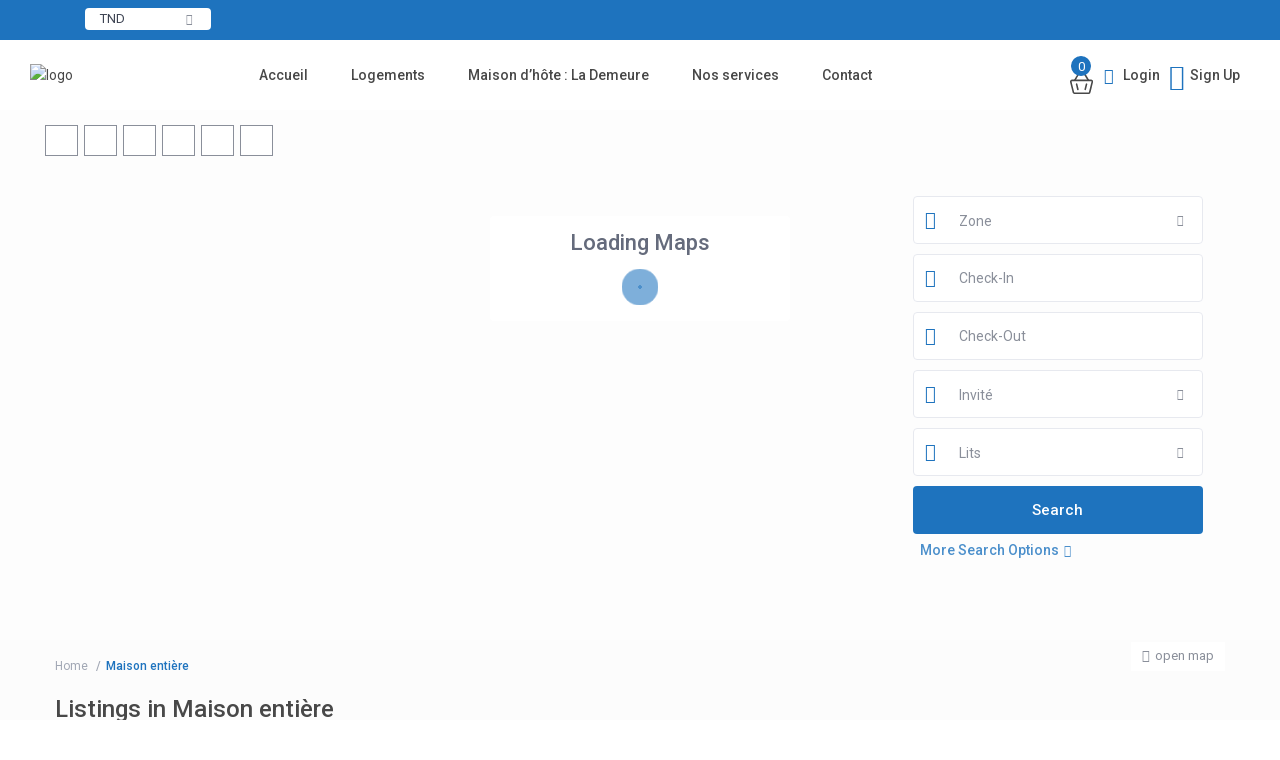

--- FILE ---
content_type: text/html; charset=UTF-8
request_url: https://indigo-properties.com/action/maison-entiere/
body_size: 62453
content:
<!DOCTYPE html>
<html dir="ltr" lang="fr-FR" prefix="og: https://ogp.me/ns#">
    <head>
        <meta charset="UTF-8" />
        <meta name="viewport" content="width=device-width, initial-scale=1,user-scalable=no">
      
        <link rel="pingback" href="https://indigo-properties.com/xmlrpc.php" />
    <title>Maison entière - Indigo Properties</title>

		<!-- All in One SEO 4.9.3 - aioseo.com -->
	<meta name="description" content="Entire home" />
	<meta name="robots" content="max-image-preview:large" />
	<link rel="canonical" href="https://indigo-properties.com/action/maison-entiere/" />
	<link rel="next" href="https://indigo-properties.com/action/maison-entiere/page/2/" />
	<meta name="generator" content="All in One SEO (AIOSEO) 4.9.3" />
		<script type="application/ld+json" class="aioseo-schema">
			{"@context":"https:\/\/schema.org","@graph":[{"@type":"BreadcrumbList","@id":"https:\/\/indigo-properties.com\/action\/maison-entiere\/#breadcrumblist","itemListElement":[{"@type":"ListItem","@id":"https:\/\/indigo-properties.com#listItem","position":1,"name":"Home","item":"https:\/\/indigo-properties.com","nextItem":{"@type":"ListItem","@id":"https:\/\/indigo-properties.com\/action\/maison-entiere\/#listItem","name":"Maison enti\u00e8re"}},{"@type":"ListItem","@id":"https:\/\/indigo-properties.com\/action\/maison-entiere\/#listItem","position":2,"name":"Maison enti\u00e8re","previousItem":{"@type":"ListItem","@id":"https:\/\/indigo-properties.com#listItem","name":"Home"}}]},{"@type":"CollectionPage","@id":"https:\/\/indigo-properties.com\/action\/maison-entiere\/#collectionpage","url":"https:\/\/indigo-properties.com\/action\/maison-entiere\/","name":"Maison enti\u00e8re - Indigo Properties","description":"Entire home","inLanguage":"fr-FR","isPartOf":{"@id":"https:\/\/indigo-properties.com\/#website"},"breadcrumb":{"@id":"https:\/\/indigo-properties.com\/action\/maison-entiere\/#breadcrumblist"}},{"@type":"Organization","@id":"https:\/\/indigo-properties.com\/#organization","name":"imagine","description":"Location des villas et appartements en Tunisie","url":"https:\/\/indigo-properties.com\/","telephone":"+21624617777","logo":{"@type":"ImageObject","url":"https:\/\/indigo-properties.com\/wp-content\/uploads\/2021\/02\/logo-indigo.png","@id":"https:\/\/indigo-properties.com\/action\/maison-entiere\/#organizationLogo","width":300,"height":93},"image":{"@id":"https:\/\/indigo-properties.com\/action\/maison-entiere\/#organizationLogo"},"sameAs":["https:\/\/www.facebook.com\/Indigopropertiesofficiel","https:\/\/www.instagram.com\/indigo_properties\/"]},{"@type":"WebSite","@id":"https:\/\/indigo-properties.com\/#website","url":"https:\/\/indigo-properties.com\/","name":"Indigo Properties","description":"Location des villas et appartements en Tunisie","inLanguage":"fr-FR","publisher":{"@id":"https:\/\/indigo-properties.com\/#organization"}}]}
		</script>
		<!-- All in One SEO -->

<link rel="preconnect" href="https://fonts.googleapis.com">
    <link rel="preconnect" href="https://fonts.gstatic.com" crossorigin><link rel='dns-prefetch' href='//www.googletagmanager.com' />
<link rel='dns-prefetch' href='//fonts.googleapis.com' />
<link rel="alternate" type="application/rss+xml" title="Indigo Properties &raquo; Flux" href="https://indigo-properties.com/feed/" />
<link rel="alternate" type="application/rss+xml" title="Indigo Properties &raquo; Flux des commentaires" href="https://indigo-properties.com/comments/feed/" />
<link rel="alternate" type="application/rss+xml" title="Flux pour Indigo Properties &raquo; Maison entière Qu&#039;est-ce que vous louez?" href="https://indigo-properties.com/action/maison-entiere/feed/" />
<style id='wp-img-auto-sizes-contain-inline-css' type='text/css'>
img:is([sizes=auto i],[sizes^="auto," i]){contain-intrinsic-size:3000px 1500px}
/*# sourceURL=wp-img-auto-sizes-contain-inline-css */
</style>
<link rel='stylesheet' id='woocommerce-multi-currency-css' href='https://indigo-properties.com/wp-content/plugins/woocommerce-multi-currency/css/woocommerce-multi-currency.min.css?ver=2.2.5' type='text/css' media='all' />
<style id='woocommerce-multi-currency-inline-css' type='text/css'>
.woocommerce-multi-currency .wmc-list-currencies .wmc-currency.wmc-active,.woocommerce-multi-currency .wmc-list-currencies .wmc-currency:hover {background: #f78080 !important;}
		.woocommerce-multi-currency .wmc-list-currencies .wmc-currency,.woocommerce-multi-currency .wmc-title, .woocommerce-multi-currency.wmc-price-switcher a {background: #212121 !important;}
		.woocommerce-multi-currency .wmc-title, .woocommerce-multi-currency .wmc-list-currencies .wmc-currency span,.woocommerce-multi-currency .wmc-list-currencies .wmc-currency a,.woocommerce-multi-currency.wmc-price-switcher a {color: #ffffff !important;}.woocommerce-multi-currency.wmc-shortcode .wmc-currency{background-color:#ffffff;color:#212121}.woocommerce-multi-currency.wmc-shortcode .wmc-currency.wmc-active,.woocommerce-multi-currency.wmc-shortcode .wmc-current-currency{background-color:#ffffff;color:#212121}.woocommerce-multi-currency.wmc-shortcode.vertical-currency-symbols-circle:not(.wmc-currency-trigger-click) .wmc-currency-wrapper:hover .wmc-sub-currency,.woocommerce-multi-currency.wmc-shortcode.vertical-currency-symbols-circle.wmc-currency-trigger-click .wmc-sub-currency{animation: height_slide 200ms;}@keyframes height_slide {0% {height: 0;} 100% {height: 200%;} }
/*# sourceURL=woocommerce-multi-currency-inline-css */
</style>
<link rel='stylesheet' id='sbi_styles-css' href='https://indigo-properties.com/wp-content/plugins/instagram-feed/css/sbi-styles.min.css?ver=6.10.0' type='text/css' media='all' />
<style id='wp-emoji-styles-inline-css' type='text/css'>

	img.wp-smiley, img.emoji {
		display: inline !important;
		border: none !important;
		box-shadow: none !important;
		height: 1em !important;
		width: 1em !important;
		margin: 0 0.07em !important;
		vertical-align: -0.1em !important;
		background: none !important;
		padding: 0 !important;
	}
/*# sourceURL=wp-emoji-styles-inline-css */
</style>
<link rel='stylesheet' id='wp-block-library-css' href='https://indigo-properties.com/wp-includes/css/dist/block-library/style.min.css?ver=6.9' type='text/css' media='all' />
<style id='classic-theme-styles-inline-css' type='text/css'>
/*! This file is auto-generated */
.wp-block-button__link{color:#fff;background-color:#32373c;border-radius:9999px;box-shadow:none;text-decoration:none;padding:calc(.667em + 2px) calc(1.333em + 2px);font-size:1.125em}.wp-block-file__button{background:#32373c;color:#fff;text-decoration:none}
/*# sourceURL=/wp-includes/css/classic-themes.min.css */
</style>
<link rel='stylesheet' id='aioseo/css/src/vue/standalone/blocks/table-of-contents/global.scss-css' href='https://indigo-properties.com/wp-content/plugins/all-in-one-seo-pack/dist/Lite/assets/css/table-of-contents/global.e90f6d47.css?ver=4.9.3' type='text/css' media='all' />
<link rel='stylesheet' id='wp-components-css' href='https://indigo-properties.com/wp-includes/css/dist/components/style.min.css?ver=6.9' type='text/css' media='all' />
<link rel='stylesheet' id='wp-preferences-css' href='https://indigo-properties.com/wp-includes/css/dist/preferences/style.min.css?ver=6.9' type='text/css' media='all' />
<link rel='stylesheet' id='wp-block-editor-css' href='https://indigo-properties.com/wp-includes/css/dist/block-editor/style.min.css?ver=6.9' type='text/css' media='all' />
<link rel='stylesheet' id='wp-reusable-blocks-css' href='https://indigo-properties.com/wp-includes/css/dist/reusable-blocks/style.min.css?ver=6.9' type='text/css' media='all' />
<link rel='stylesheet' id='wp-patterns-css' href='https://indigo-properties.com/wp-includes/css/dist/patterns/style.min.css?ver=6.9' type='text/css' media='all' />
<link rel='stylesheet' id='wp-editor-css' href='https://indigo-properties.com/wp-includes/css/dist/editor/style.min.css?ver=6.9' type='text/css' media='all' />
<link rel='stylesheet' id='rentals_gutenberg-cgb-style-css-css' href='https://indigo-properties.com/wp-content/plugins/rentals-gutenberg/dist/blocks.style.build.css?ver=6.9' type='text/css' media='all' />
<style id='global-styles-inline-css' type='text/css'>
:root{--wp--preset--aspect-ratio--square: 1;--wp--preset--aspect-ratio--4-3: 4/3;--wp--preset--aspect-ratio--3-4: 3/4;--wp--preset--aspect-ratio--3-2: 3/2;--wp--preset--aspect-ratio--2-3: 2/3;--wp--preset--aspect-ratio--16-9: 16/9;--wp--preset--aspect-ratio--9-16: 9/16;--wp--preset--color--black: #000000;--wp--preset--color--cyan-bluish-gray: #abb8c3;--wp--preset--color--white: #ffffff;--wp--preset--color--pale-pink: #f78da7;--wp--preset--color--vivid-red: #cf2e2e;--wp--preset--color--luminous-vivid-orange: #ff6900;--wp--preset--color--luminous-vivid-amber: #fcb900;--wp--preset--color--light-green-cyan: #7bdcb5;--wp--preset--color--vivid-green-cyan: #00d084;--wp--preset--color--pale-cyan-blue: #8ed1fc;--wp--preset--color--vivid-cyan-blue: #0693e3;--wp--preset--color--vivid-purple: #9b51e0;--wp--preset--gradient--vivid-cyan-blue-to-vivid-purple: linear-gradient(135deg,rgb(6,147,227) 0%,rgb(155,81,224) 100%);--wp--preset--gradient--light-green-cyan-to-vivid-green-cyan: linear-gradient(135deg,rgb(122,220,180) 0%,rgb(0,208,130) 100%);--wp--preset--gradient--luminous-vivid-amber-to-luminous-vivid-orange: linear-gradient(135deg,rgb(252,185,0) 0%,rgb(255,105,0) 100%);--wp--preset--gradient--luminous-vivid-orange-to-vivid-red: linear-gradient(135deg,rgb(255,105,0) 0%,rgb(207,46,46) 100%);--wp--preset--gradient--very-light-gray-to-cyan-bluish-gray: linear-gradient(135deg,rgb(238,238,238) 0%,rgb(169,184,195) 100%);--wp--preset--gradient--cool-to-warm-spectrum: linear-gradient(135deg,rgb(74,234,220) 0%,rgb(151,120,209) 20%,rgb(207,42,186) 40%,rgb(238,44,130) 60%,rgb(251,105,98) 80%,rgb(254,248,76) 100%);--wp--preset--gradient--blush-light-purple: linear-gradient(135deg,rgb(255,206,236) 0%,rgb(152,150,240) 100%);--wp--preset--gradient--blush-bordeaux: linear-gradient(135deg,rgb(254,205,165) 0%,rgb(254,45,45) 50%,rgb(107,0,62) 100%);--wp--preset--gradient--luminous-dusk: linear-gradient(135deg,rgb(255,203,112) 0%,rgb(199,81,192) 50%,rgb(65,88,208) 100%);--wp--preset--gradient--pale-ocean: linear-gradient(135deg,rgb(255,245,203) 0%,rgb(182,227,212) 50%,rgb(51,167,181) 100%);--wp--preset--gradient--electric-grass: linear-gradient(135deg,rgb(202,248,128) 0%,rgb(113,206,126) 100%);--wp--preset--gradient--midnight: linear-gradient(135deg,rgb(2,3,129) 0%,rgb(40,116,252) 100%);--wp--preset--font-size--small: 13px;--wp--preset--font-size--medium: 20px;--wp--preset--font-size--large: 36px;--wp--preset--font-size--x-large: 42px;--wp--preset--spacing--20: 0.44rem;--wp--preset--spacing--30: 0.67rem;--wp--preset--spacing--40: 1rem;--wp--preset--spacing--50: 1.5rem;--wp--preset--spacing--60: 2.25rem;--wp--preset--spacing--70: 3.38rem;--wp--preset--spacing--80: 5.06rem;--wp--preset--shadow--natural: 6px 6px 9px rgba(0, 0, 0, 0.2);--wp--preset--shadow--deep: 12px 12px 50px rgba(0, 0, 0, 0.4);--wp--preset--shadow--sharp: 6px 6px 0px rgba(0, 0, 0, 0.2);--wp--preset--shadow--outlined: 6px 6px 0px -3px rgb(255, 255, 255), 6px 6px rgb(0, 0, 0);--wp--preset--shadow--crisp: 6px 6px 0px rgb(0, 0, 0);}:where(.is-layout-flex){gap: 0.5em;}:where(.is-layout-grid){gap: 0.5em;}body .is-layout-flex{display: flex;}.is-layout-flex{flex-wrap: wrap;align-items: center;}.is-layout-flex > :is(*, div){margin: 0;}body .is-layout-grid{display: grid;}.is-layout-grid > :is(*, div){margin: 0;}:where(.wp-block-columns.is-layout-flex){gap: 2em;}:where(.wp-block-columns.is-layout-grid){gap: 2em;}:where(.wp-block-post-template.is-layout-flex){gap: 1.25em;}:where(.wp-block-post-template.is-layout-grid){gap: 1.25em;}.has-black-color{color: var(--wp--preset--color--black) !important;}.has-cyan-bluish-gray-color{color: var(--wp--preset--color--cyan-bluish-gray) !important;}.has-white-color{color: var(--wp--preset--color--white) !important;}.has-pale-pink-color{color: var(--wp--preset--color--pale-pink) !important;}.has-vivid-red-color{color: var(--wp--preset--color--vivid-red) !important;}.has-luminous-vivid-orange-color{color: var(--wp--preset--color--luminous-vivid-orange) !important;}.has-luminous-vivid-amber-color{color: var(--wp--preset--color--luminous-vivid-amber) !important;}.has-light-green-cyan-color{color: var(--wp--preset--color--light-green-cyan) !important;}.has-vivid-green-cyan-color{color: var(--wp--preset--color--vivid-green-cyan) !important;}.has-pale-cyan-blue-color{color: var(--wp--preset--color--pale-cyan-blue) !important;}.has-vivid-cyan-blue-color{color: var(--wp--preset--color--vivid-cyan-blue) !important;}.has-vivid-purple-color{color: var(--wp--preset--color--vivid-purple) !important;}.has-black-background-color{background-color: var(--wp--preset--color--black) !important;}.has-cyan-bluish-gray-background-color{background-color: var(--wp--preset--color--cyan-bluish-gray) !important;}.has-white-background-color{background-color: var(--wp--preset--color--white) !important;}.has-pale-pink-background-color{background-color: var(--wp--preset--color--pale-pink) !important;}.has-vivid-red-background-color{background-color: var(--wp--preset--color--vivid-red) !important;}.has-luminous-vivid-orange-background-color{background-color: var(--wp--preset--color--luminous-vivid-orange) !important;}.has-luminous-vivid-amber-background-color{background-color: var(--wp--preset--color--luminous-vivid-amber) !important;}.has-light-green-cyan-background-color{background-color: var(--wp--preset--color--light-green-cyan) !important;}.has-vivid-green-cyan-background-color{background-color: var(--wp--preset--color--vivid-green-cyan) !important;}.has-pale-cyan-blue-background-color{background-color: var(--wp--preset--color--pale-cyan-blue) !important;}.has-vivid-cyan-blue-background-color{background-color: var(--wp--preset--color--vivid-cyan-blue) !important;}.has-vivid-purple-background-color{background-color: var(--wp--preset--color--vivid-purple) !important;}.has-black-border-color{border-color: var(--wp--preset--color--black) !important;}.has-cyan-bluish-gray-border-color{border-color: var(--wp--preset--color--cyan-bluish-gray) !important;}.has-white-border-color{border-color: var(--wp--preset--color--white) !important;}.has-pale-pink-border-color{border-color: var(--wp--preset--color--pale-pink) !important;}.has-vivid-red-border-color{border-color: var(--wp--preset--color--vivid-red) !important;}.has-luminous-vivid-orange-border-color{border-color: var(--wp--preset--color--luminous-vivid-orange) !important;}.has-luminous-vivid-amber-border-color{border-color: var(--wp--preset--color--luminous-vivid-amber) !important;}.has-light-green-cyan-border-color{border-color: var(--wp--preset--color--light-green-cyan) !important;}.has-vivid-green-cyan-border-color{border-color: var(--wp--preset--color--vivid-green-cyan) !important;}.has-pale-cyan-blue-border-color{border-color: var(--wp--preset--color--pale-cyan-blue) !important;}.has-vivid-cyan-blue-border-color{border-color: var(--wp--preset--color--vivid-cyan-blue) !important;}.has-vivid-purple-border-color{border-color: var(--wp--preset--color--vivid-purple) !important;}.has-vivid-cyan-blue-to-vivid-purple-gradient-background{background: var(--wp--preset--gradient--vivid-cyan-blue-to-vivid-purple) !important;}.has-light-green-cyan-to-vivid-green-cyan-gradient-background{background: var(--wp--preset--gradient--light-green-cyan-to-vivid-green-cyan) !important;}.has-luminous-vivid-amber-to-luminous-vivid-orange-gradient-background{background: var(--wp--preset--gradient--luminous-vivid-amber-to-luminous-vivid-orange) !important;}.has-luminous-vivid-orange-to-vivid-red-gradient-background{background: var(--wp--preset--gradient--luminous-vivid-orange-to-vivid-red) !important;}.has-very-light-gray-to-cyan-bluish-gray-gradient-background{background: var(--wp--preset--gradient--very-light-gray-to-cyan-bluish-gray) !important;}.has-cool-to-warm-spectrum-gradient-background{background: var(--wp--preset--gradient--cool-to-warm-spectrum) !important;}.has-blush-light-purple-gradient-background{background: var(--wp--preset--gradient--blush-light-purple) !important;}.has-blush-bordeaux-gradient-background{background: var(--wp--preset--gradient--blush-bordeaux) !important;}.has-luminous-dusk-gradient-background{background: var(--wp--preset--gradient--luminous-dusk) !important;}.has-pale-ocean-gradient-background{background: var(--wp--preset--gradient--pale-ocean) !important;}.has-electric-grass-gradient-background{background: var(--wp--preset--gradient--electric-grass) !important;}.has-midnight-gradient-background{background: var(--wp--preset--gradient--midnight) !important;}.has-small-font-size{font-size: var(--wp--preset--font-size--small) !important;}.has-medium-font-size{font-size: var(--wp--preset--font-size--medium) !important;}.has-large-font-size{font-size: var(--wp--preset--font-size--large) !important;}.has-x-large-font-size{font-size: var(--wp--preset--font-size--x-large) !important;}
:where(.wp-block-post-template.is-layout-flex){gap: 1.25em;}:where(.wp-block-post-template.is-layout-grid){gap: 1.25em;}
:where(.wp-block-term-template.is-layout-flex){gap: 1.25em;}:where(.wp-block-term-template.is-layout-grid){gap: 1.25em;}
:where(.wp-block-columns.is-layout-flex){gap: 2em;}:where(.wp-block-columns.is-layout-grid){gap: 2em;}
:root :where(.wp-block-pullquote){font-size: 1.5em;line-height: 1.6;}
/*# sourceURL=global-styles-inline-css */
</style>
<link rel='stylesheet' id='wpos-font-awesome-css' href='https://indigo-properties.com/wp-content/plugins/slider-and-carousel-plus-widget-for-instagram/assets/css/font-awesome.min.css?ver=1.9.3' type='text/css' media='all' />
<link rel='stylesheet' id='wpos-magnific-style-css' href='https://indigo-properties.com/wp-content/plugins/slider-and-carousel-plus-widget-for-instagram/assets/css/magnific-popup.css?ver=1.9.3' type='text/css' media='all' />
<link rel='stylesheet' id='wpos-slick-style-css' href='https://indigo-properties.com/wp-content/plugins/slider-and-carousel-plus-widget-for-instagram/assets/css/slick.css?ver=1.9.3' type='text/css' media='all' />
<link rel='stylesheet' id='iscwp-public-css-css' href='https://indigo-properties.com/wp-content/plugins/slider-and-carousel-plus-widget-for-instagram/assets/css/iscwp-public.css?ver=1.9.3' type='text/css' media='all' />
<link rel='stylesheet' id='woocommerce-layout-css' href='https://indigo-properties.com/wp-content/plugins/woocommerce/assets/css/woocommerce-layout.css?ver=10.4.3' type='text/css' media='all' />
<link rel='stylesheet' id='woocommerce-smallscreen-css' href='https://indigo-properties.com/wp-content/plugins/woocommerce/assets/css/woocommerce-smallscreen.css?ver=10.4.3' type='text/css' media='only screen and (max-width: 768px)' />
<link rel='stylesheet' id='woocommerce-general-css' href='https://indigo-properties.com/wp-content/plugins/woocommerce/assets/css/woocommerce.css?ver=10.4.3' type='text/css' media='all' />
<style id='woocommerce-inline-inline-css' type='text/css'>
.woocommerce form .form-row .required { visibility: visible; }
/*# sourceURL=woocommerce-inline-inline-css */
</style>
<link rel='stylesheet' id='wp-airbnb-review-slider-public_template1-css' href='https://indigo-properties.com/wp-content/plugins/wp-airbnb-review-slider/public/css/wprev-public_template1.css?ver=4.4' type='text/css' media='all' />
<link rel='stylesheet' id='wpairbnb_w3-css' href='https://indigo-properties.com/wp-content/plugins/wp-airbnb-review-slider/public/css/wpairbnb_w3.css?ver=4.4' type='text/css' media='all' />
<link rel='stylesheet' id='unslider-css' href='https://indigo-properties.com/wp-content/plugins/wp-airbnb-review-slider/public/css/wprs_unslider.css?ver=4.4' type='text/css' media='all' />
<link rel='stylesheet' id='unslider-dots-css' href='https://indigo-properties.com/wp-content/plugins/wp-airbnb-review-slider/public/css/wprs_unslider-dots.css?ver=4.4' type='text/css' media='all' />
<link rel='stylesheet' id='bootstrap-css' href='https://indigo-properties.com/wp-content/themes/wprentals/css/bootstrap.css?ver=1.0' type='text/css' media='all' />
<link rel='stylesheet' id='bootstrap-theme-css' href='https://indigo-properties.com/wp-content/themes/wprentals/css/bootstrap-theme.css?ver=1.0' type='text/css' media='all' />
<link rel='stylesheet' id='wpestate_style-css' href='https://indigo-properties.com/wp-content/themes/wprentals/style.css?ver=1.0' type='text/css' media='all' />
<link rel='stylesheet' id='wpestate_media-css' href='https://indigo-properties.com/wp-content/themes/wprentals/css/my_media.css?ver=1.0' type='text/css' media='all' />
<link rel='stylesheet' id='bootstrap-selectcss.min-css' href='https://indigo-properties.com/wp-content/themes/wprentals/css/bootstrap-select.min.css?ver=1.0' type='text/css' media='all' />
<link rel='stylesheet' id='jquery-ui.min-css' href='https://indigo-properties.com/wp-content/themes/wprentals/css/jquery-ui.min.css?ver=6.9' type='text/css' media='all' />
<link rel='stylesheet' id='daterangepicker-css' href='https://indigo-properties.com/wp-content/themes/wprentals/css/daterangepicker.css?ver=6.9' type='text/css' media='all' />
<link rel='stylesheet' id='leaflet-css' href='https://indigo-properties.com/wp-content/themes/wprentals/js/openstreet/leaflet.css?ver=1.0' type='text/css' media='all' />
<link rel='stylesheet' id='MarkerCluster-css' href='https://indigo-properties.com/wp-content/themes/wprentals/js/openstreet/MarkerCluster.css?ver=1.0' type='text/css' media='all' />
<link rel='stylesheet' id='MarkerCluster.Default-css' href='https://indigo-properties.com/wp-content/themes/wprentals/js/openstreet/MarkerCluster.Default.css?ver=1.0' type='text/css' media='all' />
<link rel='stylesheet' id='jquery.fancybox-css' href='https://indigo-properties.com/wp-content/themes/wprentals/css/jquery.fancybox.css?ver=1.0' type='text/css' media='all' />
<link rel='stylesheet' id='wpestate-roboto-css' href='https://fonts.googleapis.com/css?family=Roboto%3A300%2C400%2C500%2C600%2C700%2C900&#038;display=swap&#038;subset=latin-ext&#038;ver=6.9' type='text/css' media='all' />
<link rel='stylesheet' id='fontello-css' href='https://indigo-properties.com/wp-content/themes/wprentals/css/fontello.css?ver=6.9' type='text/css' media='all' />
<link rel='stylesheet' id='font-awesome.min-css' href='https://indigo-properties.com/wp-content/themes/wprentals/css/fontawesome/css/fontawesome.min.css?ver=6.9' type='text/css' media='all' />
<link rel='stylesheet' id='font-awesome6.min-css' href='https://indigo-properties.com/wp-content/themes/wprentals/css/fontawesome/css/all.min.css?ver=6.9' type='text/css' media='all' />
<link rel='stylesheet' id='bsf-Defaults-css' href='https://indigo-properties.com/wp-content/uploads/smile_fonts/Defaults/Defaults.css?ver=3.21.2' type='text/css' media='all' />
<script type="text/javascript" src="https://indigo-properties.com/wp-includes/js/jquery/jquery.min.js?ver=3.7.1" id="jquery-core-js"></script>
<script type="text/javascript" src="https://indigo-properties.com/wp-includes/js/jquery/jquery-migrate.min.js?ver=3.4.1" id="jquery-migrate-js"></script>
<script type="text/javascript" id="woocommerce-multi-currency-js-extra">
/* <![CDATA[ */
var wooMultiCurrencyParams = {"enableCacheCompatible":"0","ajaxUrl":"https://indigo-properties.com/wp-admin/admin-ajax.php","switchByJS":"0","extra_params":[],"current_currency":"TND","currencyByPaymentImmediately":"","click_to_expand_currencies_bar":""};
//# sourceURL=woocommerce-multi-currency-js-extra
/* ]]> */
</script>
<script type="text/javascript" src="https://indigo-properties.com/wp-content/plugins/woocommerce-multi-currency/js/woocommerce-multi-currency.min.js?ver=2.2.5" id="woocommerce-multi-currency-js"></script>
<script type="text/javascript" src="https://indigo-properties.com/wp-content/plugins/woocommerce/assets/js/jquery-blockui/jquery.blockUI.min.js?ver=2.7.0-wc.10.4.3" id="wc-jquery-blockui-js" data-wp-strategy="defer"></script>
<script type="text/javascript" id="wc-add-to-cart-js-extra">
/* <![CDATA[ */
var wc_add_to_cart_params = {"ajax_url":"/wp-admin/admin-ajax.php","wc_ajax_url":"/?wc-ajax=%%endpoint%%","i18n_view_cart":"Voir le panier","cart_url":"https://indigo-properties.com/panier/","is_cart":"","cart_redirect_after_add":"no"};
//# sourceURL=wc-add-to-cart-js-extra
/* ]]> */
</script>
<script type="text/javascript" src="https://indigo-properties.com/wp-content/plugins/woocommerce/assets/js/frontend/add-to-cart.min.js?ver=10.4.3" id="wc-add-to-cart-js" data-wp-strategy="defer"></script>
<script type="text/javascript" src="https://indigo-properties.com/wp-content/plugins/woocommerce/assets/js/js-cookie/js.cookie.min.js?ver=2.1.4-wc.10.4.3" id="wc-js-cookie-js" defer="defer" data-wp-strategy="defer"></script>
<script type="text/javascript" id="woocommerce-js-extra">
/* <![CDATA[ */
var woocommerce_params = {"ajax_url":"/wp-admin/admin-ajax.php","wc_ajax_url":"/?wc-ajax=%%endpoint%%","i18n_password_show":"Afficher le mot de passe","i18n_password_hide":"Masquer le mot de passe"};
//# sourceURL=woocommerce-js-extra
/* ]]> */
</script>
<script type="text/javascript" src="https://indigo-properties.com/wp-content/plugins/woocommerce/assets/js/frontend/woocommerce.min.js?ver=10.4.3" id="woocommerce-js" defer="defer" data-wp-strategy="defer"></script>
<script type="text/javascript" src="https://indigo-properties.com/wp-content/plugins/wp-airbnb-review-slider/public/js/wprs-unslider-swipe.js?ver=4.4" id="wp-airbnb-review-slider_unslider-min-js"></script>
<script type="text/javascript" src="https://indigo-properties.com/wp-content/plugins/wp-airbnb-review-slider/public/js/wprev-public.js?ver=4.4" id="wp-airbnb-review-slider_plublic-js"></script>
<script type="text/javascript" src="https://indigo-properties.com/wp-content/plugins/js_composer/assets/js/vendors/woocommerce-add-to-cart.js?ver=8.7.2" id="vc_woocommerce-add-to-cart-js-js"></script>
<script type="text/javascript" src="https://indigo-properties.com/wp-content/themes/wprentals/js/modernizr.custom.62456.js?ver=1.0" id="modernizr-js"></script>

<!-- Extrait de code de la balise Google (gtag.js) ajouté par Site Kit -->
<!-- Extrait Google Analytics ajouté par Site Kit -->
<script type="text/javascript" src="https://www.googletagmanager.com/gtag/js?id=G-LWJP39B2MR" id="google_gtagjs-js" async></script>
<script type="text/javascript" id="google_gtagjs-js-after">
/* <![CDATA[ */
window.dataLayer = window.dataLayer || [];function gtag(){dataLayer.push(arguments);}
gtag("set","linker",{"domains":["indigo-properties.com"]});
gtag("js", new Date());
gtag("set", "developer_id.dZTNiMT", true);
gtag("config", "G-LWJP39B2MR");
//# sourceURL=google_gtagjs-js-after
/* ]]> */
</script>
<script type="text/javascript" id="woocommerce-multi-currency-switcher-js-extra">
/* <![CDATA[ */
var _woocommerce_multi_currency_params = {"use_session":"0","do_not_reload_page":"","ajax_url":"https://indigo-properties.com/wp-admin/admin-ajax.php","posts_submit":"0","switch_by_js":""};
//# sourceURL=woocommerce-multi-currency-switcher-js-extra
/* ]]> */
</script>
<script type="text/javascript" src="https://indigo-properties.com/wp-content/plugins/woocommerce-multi-currency/js/woocommerce-multi-currency-switcher.min.js?ver=2.2.5" id="woocommerce-multi-currency-switcher-js"></script>
<script></script><link rel="https://api.w.org/" href="https://indigo-properties.com/wp-json/" /><link rel="EditURI" type="application/rsd+xml" title="RSD" href="https://indigo-properties.com/xmlrpc.php?rsd" />
<meta name="generator" content="WordPress 6.9" />
<meta name="generator" content="WooCommerce 10.4.3" />
<meta name="generator" content="Site Kit by Google 1.168.0" /><!-- Google Tag Manager -->
<script>(function(w,d,s,l,i){w[l]=w[l]||[];w[l].push({'gtm.start':
new Date().getTime(),event:'gtm.js'});var f=d.getElementsByTagName(s)[0],
j=d.createElement(s),dl=l!='dataLayer'?'&l='+l:'';j.async=true;j.src=
'https://www.googletagmanager.com/gtm.js?id='+i+dl;f.parentNode.insertBefore(j,f);
})(window,document,'script','dataLayer','GTM-W864NJNC');</script>
<!-- End Google Tag Manager --><meta name="ti-site-data" content="[base64]" /><meta name="description" content="Entire home
"><style type='text/css'>
    #search_wrapper {
        bottom:15%;

    }
    #search_wrapper.search_wr_oldtype {
        height: 71px;
    }


.icon-fav-on svg,
.listing_detail svg image, 
.listing_detail svg path,
.wpestate_elementor_tabs li:hover svg path,
.listing_detail  svg,
.property_features_svg_icon{
  fill: #1e73be;
}

.similar_listings_wrapper{
    background:transparent;
}

.listing_type_3 .listing_main_image_price, .listing_type_1 .listing_main_image_price,
.owner_area_wrapper_sidebar,
.listing_type_1 .listing_main_image_price,
.owner-page-wrapper{
    background-image:none;
}


form.woocommerce-checkout,
.woocommerce-error, .woocommerce-info, .woocommerce-message{
    border-top-color:  #1e73be;
}

#form_submit_1,
#booking_form_mobile_close,
.vc_button.wpb_btn-info,
.contact_owner_reservation,
.full_invoice_reminder,
.search_dashborad_header .wpb_btn-info.wpb_btn-small.wpestate_vc_button.vc_button,
.search_dashborad_header .wpestate_vc_button,
#submit_mess_front,
.modal-content #wp-forgot-but_mod,
#imagelist .uploaded_images i,
#aaiu-uploader,
#send_sms_pin,
#validate_phone,
.user_dashboard_panel_guide .active:after,
.user_dashboard_panel_guide .guide_past:before,
.user_dashboard_panel_guide .guide_past:after,
.mess_send_reply_button,
#change_pass,
#update_profile,
#book_dates,
#edit_prop_ammenities,
#edit_calendar,
#edit_prop_locations,
#google_capture,
#edit_prop_details,
#edit_prop_image,
#edit_prop_price,
#edit_prop_1,
#set_price_dates,
#agent_submit_contact,
.listing_type_3 .listing_main_image_price, .listing_type_1 .listing_main_image_price,
.property_unit_v3 .price_unit,
.property_unit_v2 .icon-fav.icon-fav-on:after,
.status_verified,
.property_status,
.user_mobile_menu_list li:hover, .mobilex-menu li:hover,
.double-bounce1, .double-bounce2,
.unread_mess_wrap_menu,
#view_profile,
.wprentals_status_pending .wprentals_status_circle,
.listing-hover,
.menu_label,
.wpestream_cart_counter_header_mobile,
.wpestate_bell_note_unread,
.wpestate-price-component-popoup-done, 
.wpestate-price-component-popoup-reset, 
.wpestate-beds-baths-popoup-done, 
.wpestate-beds-baths-popoup-reset,
.wp_estate_baths_component_item:hover, 
.wp_estate_beds_component_item:hover, 
.wp_estate_component_item_selected,
.mobile_header .wpestream_cart_counter_header{
    background-color: #1e73be;
}

.widget-container .wp-block-search__button,
.advanced_search_submit_button,
.check_avalability,
.return_woo_button,
.wpestate_header_view_checkout,
.wpestate_header_view_cart,
#submit_booking_front_instant,
#submit_booking_front,
#submit_booking_front_link,
#advanced_submit_widget,
#advanced_submit_2_mobile,
#advanced_submit_2,
#advanced_submit_3,
#submit_action {
    background: linear-gradient(90deg, #1e73be 50%, #1e73be 100%);
}

.woocommerce #respond input#submit,
.woocommerce a.button,
.woocommerce button.button,
.woocommerce input.button,
.woocommerce #respond input#submit.alt,
.woocommerce a.button.alt,
.woocommerce button.button.alt,
.woocommerce input.button.alt,
.wpestream_cart_counter_header,
.user_loged .wpestream_cart_counter_header,
.panel-title-arrow,
.owner_area_wrapper_sidebar,
.listing_type_1 .listing_main_image_price,
.property_listing .tooltip-inner,
.pack-info .tooltip-inner,
.pack-unit .tooltip-inner,
.adv-2-header,
.check_avalability:hover,
.owner-page-wrapper,
.featured_div,
.wpestate_tour .ui-tabs .ui-tabs-nav li.ui-tabs-active,
.ll-skin-melon td .ui-state-active,
.ll-skin-melon td .ui-state-hover,
.price-day,
#slider_price_mobile .ui-widget-header,
#slider_price_sh .ui-widget-header,
#slider_price .ui-widget-header,
#slider_price_widget .ui-widget-header,
.slider_control_left,
.slider_control_right,
.wpestate_accordion_tab .ui-state-active,
.wpestate_accordion_tab .ui-state-active ,
.wpestate_accordion_tab .ui-state-active,
.wpestate_tabs .ui-tabs .ui-tabs-nav li.ui-tabs-active,
.wpestate_progress_bar.vc_progress_bar .vc_single_bar.bar_blue .vc_bar,
.wpestate_posts_grid.wpb_teaser_grid .categories_filter li,
.wpestate_posts_grid.wpb_categories_filter li,
.featured_second_line,
.presenttw,
#colophon .social_sidebar_internal a:hover,
#primary .social_sidebar_internal a:hover ,
.comment-form #submit,
.property_menu_item i:hover,
.ball-pulse > div ,
.icon-fav-on-remove,
.share_unit,
#adv-search-header-mobile,
.red,
.pack-info .tooltip-inner,
.pack-unit .tooltip-inner,
.user_mobile_menu_list li:hover,
#wpestate_slider_radius .ui-widget-header,
.ui-widget-content .ui-state-hover,
.ui-widget-header .ui-state-hover,
.ui-state-focus,
.ui-widget-content .ui-state-focus,
.ui-widget-header .ui-state-focus,
#wp-submit-register,
#wp-forgot-but,
#wp-login-but,
.comment-form #submit,
#wp-forgot-but_shortcode,
#wp-login-but-wd,
#wp-submit-register_wd,
#advanced_submit_shorcode,
.action1_booking,
.generate_invoice,
#add_inv_expenses,
#add_inv_discount,
#wp-submit-register_wd_mobile,
#wp-forgot-but_mobile,
#wp-login-but-wd-mobile,
#book_dates,
#allinone_set_custom,
#submit_mess_front,
.modal-content #wp-login-but,
#wp-login-but_sh,
#wp-submit-register_sh,
#user-id-uploader,
#per_hour_ok,
.openstreet_price_marker_on_click_parent .wpestate_marker,
.wpestate_marker.openstreet_price_marker_on_click,
.hover_z_pin{
    background-color: #1e73be!important;
}

.openstreet_price_marker_on_click_parent .wpestate_marker:before, 
.wpestate_marker.openstreet_price_marker_on_click:before,
.hover_z_pin:before{
    border-top: 6px solid #1e73be!important;
}

.showcoupon,
.search_wr_type3 .col-md-6.property_price label,
.pack-name,.user_dashboard_links a:hover i,
.property_ratings_agent i,
.prop_pricex,
.wpestate_recent_tweets .item:after,
.panel-title:hover,
.blog_featured.type_1_class:hover .blog-title-link, .places_wrapper.type_1_class:hover .featured_listing_title, .featured_property .property_listing:hover .featured_listing_title,
.signuplink:hover,.category_details_wrapper a:hover ,
.agent-flex:hover .agent-title-link,
.property_flex:hover .listing_title_unit,
#amount_wd,
#amount,
#amount_sh,
.more_list:hover,
.single-content p a:hover,
#contact_me_long_owner:hover, #contact_me_long:hover,
#view_more_desc,
input[type="checkbox"]:checked:before,
.user_dashboard_panel_guide .active,
.hover_type_4 .signuplink:hover,
.hover_type_3 .signuplink:hover,
#amount_mobile,
#colophon .subfooter_menu a:hover,
 .wpestate_properties_slider_v1_title a:hover,
.featured_property.type_1_class .property_listing:hover .featured_listing_title,
.featured_property.featured_agent_type2:hover .featured_listing_title{
    color: #1e73be!important;
}

#submit_action:hover,
.property_ratings_agent .owner_total_reviews,
.property_ratings_agent i,.property_menu_item_title,
.owner_contact_details .property_menu_item,
.owner_contact_details .property_menu_item a,
.featured_property .property_listing:hover .featured_listing_title{
    color: #fff!important;
}

.wprentals_status_pending,
.user_dashboard_links a:hover,
.user_dashboard_links .user_tab_active,
.property_unit_v1 .price_unit,
.mobile-trigger-user:hover i, .mobile-trigger:hover i,
.carousel-control-theme-prev:hover, .carousel-control-theme-next:hover,
.hover_price,
#user_terms_register_topbar_link:hover,
#amount_mobile,
#amount_sh,
#amount_wd,
#amount,
.front_plan_row:hover,
.delete_search:hover,
.wpestate_posts_grid .vc_read_more,
.featured_article:hover h2 a,
.featured_article:hover .featured_article_right,
.user_dashboard_listed a,
.pack-listing-title,
.user_dashboard_links .user_tab_active i,
.idx-price,
#infobox_title:hover,
.info_details a:hover,
.contact_info_details h2,
#colophon .widget-container li:hover:before,
#colophon .widget-container li:hover,
#colophon .widget-container li:hover a,
.compare_item_head .property_price,
.adv_extended_options_text:hover,
#adv_extended_options_show_filters,
.show_filters,
.adv_extended_options_text,
#showinpage,
#contactinfobox,
.company_headline a:hover i,
#primary .contact_sidebar_wrap p:hover a,
#colophon .contact_sidebar_wrap p:hover a,
.twitter_wrapper a,
.twitter_time,
.wpestate_recent_tweets .item:after,
.widget_nav_menu .sub-menu li:hover a,
.widget_nav_menu  .sub-menu li:hover,
.top_bar .social_sidebar_internal a:hover,
.agent_unit_social_single a:hover,
.price_area,
i.checkon,
.listing_main_image_price ,
.meta-info a:hover,
.blog_unit_back:hover .blog-title-link,
#colophon .category_name a:hover,
.share_unit a:hover,
.share_list,
.listing_unit_price_wrapper,
.property_listing:hover .listing_title_unit,
.icon_selected,
#grid_view:hover,
#list_view:hover,
#user_menu_open  > a:hover i,
#user_menu_open  > a:focus i,
.menu_user_tools,
.user_menu,
.breadcrumb a:hover,
.breadcrumb .active,
.slider-content .read_more,
.slider-title h2 a:hover,
 a:hover, a:focus,
 .custom_icon_class_icon,
 .property_unit_v3 .property-rating,
 .no_link_details i,
 #infoguest.custom_infobox_icon i,
 #inforoom.custom_infobox_icon i,
 .guest_no_drop:after,
 #start_hour_no_wrapper:after,
 #end_hour_no_wrapper:after,
 .guest_icon .wpestate_guest_no_control_wraper:after,
 .blog_featured.type_1_class .blog-title .featued_article_categories_list a:hover,
 .listing_detail svg image, 
 .listing_detail svg path,
 i.checkon,
 .no_link_details i,
 .icon-fav-on,
 .filter_menu li:hover,
 .listing_type_5 .listing_main_image_price,
 .property_unit_v4 .price_unit,
 .bootstrap-select.show-tick .dropdown-menu .selected .glyphicon-ok:before,
 .signuplink:hover,
.signuplink:hover:before,
#topbarregister:before,
#topbarlogin:before,
.rooms_icon:after,
.map_icon:after,
.calendar_icon:after,
#guest_no_drop:after,
#guest_no_shortcode:after,
#guest_no_mobile:after,
#booking_guest_no_wrapper:after,
#guest_no_widget:after,
#guest_no:after,
.types_icon:after,
.actions_icon:after,
.bedrooms_icon:after,
.baths_icon:after,
i.fas.fa-chevron-up,
.wpestate-price-component-popoup-done:hover, 
.wpestate-price-component-popoup-reset:hover, 
.wpestate-beds-baths-popoup-done:hover, 
.wpestate-beds-baths-popoup-reset:hover{
    color: #1e73be;
}

.fc-v-event,
.check_avalability{
    border: 1px solid #1e73be!important;
}

.wp_estate_baths_component_item:hover, 
.wp_estate_beds_component_item:hover, 
.wp_estate_component_item_selected,
.wpestate-price-component-popoup-done:hover, 
.wpestate-price-component-popoup-reset:hover, 
.wpestate-beds-baths-popoup-done:hover, 
.wpestate-beds-baths-popoup-reset:hover,
.wpestate-price-component-popoup-done, 
.wpestate-price-component-popoup-reset, 
.wpestate-beds-baths-popoup-done, 
.wpestate-beds-baths-popoup-reset,
.property_flex:hover .blog_unit_back,
.property_flex:hover .property_listing,
.listing_type_1 .check_avalability,
.menu_user_picture,
.scrollon,
#submit_action{
    border-color: #1e73be ;
}

.share_unit:after{
    border-top: 8px solid  #1e73be;
}

.agentpict{
    border-bottom: 3px solid #1e73be;
}

#adv_extended_options_show_filters,
.show_filters,
.testimonial-image{
    border: 2px solid #1e73be;
}

.user_dashboard_links a:hover i,
.user_dashboard_links a:hover,
.edit_class, .user_dashboard_links .user_tab_active{
    border-left-color: #1e73be;
}

.user_dashboard_panel .form-control:focus{
    border-left:3px solid #1e73be;
}

blockquote{
    border-left:5px solid #1e73be;
}

.wpestate_tabs .ui-widget-header {
   border-bottom: 2px solid #1e73be;
}



.property_unit_v1 .property_unit_action .icon-fav-on svg {
    fill: #1e73be; 
    opacity:0.9;
}.top_bar_wrapper { 
               background-color: #1e73be; 
           }.top_bar, 
           .top_bar a { 
               color: #ffffff; 
           }
    .social_icons_owner i,
    .owner-image-container,
    .owner_listing_image {
        border-color: #000000;
    }
    .comment-form #submit:hover,
    .vc_button.wpb_btn-info:active,
    .vc_button.wpb_btn-info.active,
    .vc_button.wpb_btn-info.disabled,
    .vc_button.wpb_btn-info[disabled] {
        background-color: #000000!important;
        border: 1px solid #000000;
    }

    #wp-login-but_sh:hover,
    #wp-submit-register_sh:hover,
    #agent_submit_contact:hover,
    .advanced_search_submit_button:hover,
    #submit_action:hover,
    #advanced_submit_3:hover,
    #advanced_submit_4:hover,
    .adv_handler:hover,
    #submit_booking_front_instant:hover,
    #submit_booking_front:hover,
    #submit_booking_front_link:hover,
    #advanced_submit_widget:hover,
    #advanced_submit_2_mobile:hover,
    #advanced_submit_2:hover,
    .check_avalability:hover {
        background: linear-gradient(90deg, #000000 50%, #000000 100%);
    }

    #form_submit_1:hover,
    .contact_owner_reservation:hover,
    .full_invoice_reminder:hover,
    #change_pass:hover,
    #update_profile:hover,
    #view_profile:hover,
    .mess_send_reply_button:hover,
    #set_price_dates:hover,
    .search_dashborad_header .wpb_btn-info.wpb_btn-small.wpestate_vc_button.vc_button:hover,
    .search_dashborad_header .wpestate_vc_button:hover,
    .vc_button.wpb_btn-info:hover,
    .slider_control_right:hover, 
    .slider_control_left:hover {
        background-color: #000000;
    }

    #aaiu-uploader:hover,
    #send_sms_pin:hover,
    #validate_phone:hover,
    #edit_prop_image:hover,
    #edit_prop_ammenities:hover,
    #edit_calendar:hover,
    #edit_prop_locations:hover,
    #google_capture:hover,
    #edit_prop_details:hover,
    #edit_prop_image:hover,
    #edit_prop_price:hover,
    #edit_prop_1:hover,
    #wp-submit-register:hover,
    #wp-forgot-but:hover,
    #wp-login-but:hover,
    .comment-form #submit:hover,
    #wp-forgot-but_shortcode:hover,
    #wp-login-but-wd:hover,
    #wp-submit-register_wd:hover,
    #advanced_submit_shorcode:hover,
    #submit_mess_front:hover,
    .modal-content #wp-forgot-but_mod:hover {
        background-color: #000000!important;
    }  #access ul.menu >li>a:hover,
            #access > ul > li:hover > a,
            #access .menu li:hover>a:focus,
            #access .menu li:hover>a,
            .hover_type_4  #access .menu > li:hover>a,
            .hover_type_3  #access .menu > li:hover>a,
            .signuplink:hover,
            .customnav #access .menu li:hover>a:active,
             #access .menu li:hover>a:active,
            .customnav #access ul.menu >li>a,
            .customnav #access > ul > li:hover > a,
            .customnav #access .menu li:hover>a:focus,
            .customnav #access .menu li:hover>a,
            .customnav .hover_type_4  #access .menu > li:hover>a,
            .customnav .hover_type_3  #access .menu > li:hover>a,
            .customnav .signuplink:hover, 
            .customnav .menu_username:hover,
            .customnav #topbarlogin:hover:before, 
            .customnav #topbarregister:hover:before, 
            .customnav .signuplink:hover:before{
                color: #1e73be;
        }
        
        .hover_type_3 #access .menu li:hover>a{
            color: #1e73be!important;
        }  #access .current-menu-item >a,
        #access .current-menu-parent>a,
        #access .current-menu-ancestor>a,
        #access .current-menu-item{
        color: #1e73be!important;
    }</style>	<noscript><style>.woocommerce-product-gallery{ opacity: 1 !important; }</style></noscript>
	<meta name="generator" content="Elementor 3.34.1; features: additional_custom_breakpoints; settings: css_print_method-external, google_font-enabled, font_display-auto">
<meta name="generator" content="Redux 4.5.3.1" /><link rel="preconnect" href="//code.tidio.co">			<style>
				.e-con.e-parent:nth-of-type(n+4):not(.e-lazyloaded):not(.e-no-lazyload),
				.e-con.e-parent:nth-of-type(n+4):not(.e-lazyloaded):not(.e-no-lazyload) * {
					background-image: none !important;
				}
				@media screen and (max-height: 1024px) {
					.e-con.e-parent:nth-of-type(n+3):not(.e-lazyloaded):not(.e-no-lazyload),
					.e-con.e-parent:nth-of-type(n+3):not(.e-lazyloaded):not(.e-no-lazyload) * {
						background-image: none !important;
					}
				}
				@media screen and (max-height: 640px) {
					.e-con.e-parent:nth-of-type(n+2):not(.e-lazyloaded):not(.e-no-lazyload),
					.e-con.e-parent:nth-of-type(n+2):not(.e-lazyloaded):not(.e-no-lazyload) * {
						background-image: none !important;
					}
				}
			</style>
			<meta name="generator" content="Powered by WPBakery Page Builder - drag and drop page builder for WordPress."/>
<meta name="generator" content="Powered by Slider Revolution 6.7.40 - responsive, Mobile-Friendly Slider Plugin for WordPress with comfortable drag and drop interface." />
<link rel="icon" href="https://indigo-properties.com/wp-content/uploads/2021/01/icone.png" sizes="32x32" />
<link rel="icon" href="https://indigo-properties.com/wp-content/uploads/2021/01/icone.png" sizes="192x192" />
<link rel="apple-touch-icon" href="https://indigo-properties.com/wp-content/uploads/2021/01/icone.png" />
<meta name="msapplication-TileImage" content="https://indigo-properties.com/wp-content/uploads/2021/01/icone.png" />
<script>function setREVStartSize(e){
			//window.requestAnimationFrame(function() {
				window.RSIW = window.RSIW===undefined ? window.innerWidth : window.RSIW;
				window.RSIH = window.RSIH===undefined ? window.innerHeight : window.RSIH;
				try {
					var pw = document.getElementById(e.c).parentNode.offsetWidth,
						newh;
					pw = pw===0 || isNaN(pw) || (e.l=="fullwidth" || e.layout=="fullwidth") ? window.RSIW : pw;
					e.tabw = e.tabw===undefined ? 0 : parseInt(e.tabw);
					e.thumbw = e.thumbw===undefined ? 0 : parseInt(e.thumbw);
					e.tabh = e.tabh===undefined ? 0 : parseInt(e.tabh);
					e.thumbh = e.thumbh===undefined ? 0 : parseInt(e.thumbh);
					e.tabhide = e.tabhide===undefined ? 0 : parseInt(e.tabhide);
					e.thumbhide = e.thumbhide===undefined ? 0 : parseInt(e.thumbhide);
					e.mh = e.mh===undefined || e.mh=="" || e.mh==="auto" ? 0 : parseInt(e.mh,0);
					if(e.layout==="fullscreen" || e.l==="fullscreen")
						newh = Math.max(e.mh,window.RSIH);
					else{
						e.gw = Array.isArray(e.gw) ? e.gw : [e.gw];
						for (var i in e.rl) if (e.gw[i]===undefined || e.gw[i]===0) e.gw[i] = e.gw[i-1];
						e.gh = e.el===undefined || e.el==="" || (Array.isArray(e.el) && e.el.length==0)? e.gh : e.el;
						e.gh = Array.isArray(e.gh) ? e.gh : [e.gh];
						for (var i in e.rl) if (e.gh[i]===undefined || e.gh[i]===0) e.gh[i] = e.gh[i-1];
											
						var nl = new Array(e.rl.length),
							ix = 0,
							sl;
						e.tabw = e.tabhide>=pw ? 0 : e.tabw;
						e.thumbw = e.thumbhide>=pw ? 0 : e.thumbw;
						e.tabh = e.tabhide>=pw ? 0 : e.tabh;
						e.thumbh = e.thumbhide>=pw ? 0 : e.thumbh;
						for (var i in e.rl) nl[i] = e.rl[i]<window.RSIW ? 0 : e.rl[i];
						sl = nl[0];
						for (var i in nl) if (sl>nl[i] && nl[i]>0) { sl = nl[i]; ix=i;}
						var m = pw>(e.gw[ix]+e.tabw+e.thumbw) ? 1 : (pw-(e.tabw+e.thumbw)) / (e.gw[ix]);
						newh =  (e.gh[ix] * m) + (e.tabh + e.thumbh);
					}
					var el = document.getElementById(e.c);
					if (el!==null && el) el.style.height = newh+"px";
					el = document.getElementById(e.c+"_wrapper");
					if (el!==null && el) {
						el.style.height = newh+"px";
						el.style.display = "block";
					}
				} catch(e){
					console.log("Failure at Presize of Slider:" + e)
				}
			//});
		  };</script>
<noscript><style> .wpb_animate_when_almost_visible { opacity: 1; }</style></noscript>    </head>

    

    
    <body class="archive tax-property_action_category term-maison-entiere term-2 wp-theme-wprentals theme-wprentals woocommerce-multi-currency-TND woocommerce-no-js non-logged-in  top_bar_on wpb-js-composer js-comp-ver-8.7.2 vc_responsive elementor-default elementor-kit-23" >
        <!-- Google Tag Manager (noscript) -->
<noscript><iframe src="https://www.googletagmanager.com/ns.html?id=GTM-W864NJNC"
height="0" width="0" style="display:none;visibility:hidden"></iframe></noscript>
<!-- End Google Tag Manager (noscript) -->        
<div class="mobilewrapper" id="mobilewrapper_links">
    <div class="snap-drawers">
        <!-- Left Sidebar-->
        <div class="snap-drawer snap-drawer-left">
            <div class="mobilemenu-close"><i class="fas fa-times"></i></div>
            <ul id="menu-main-menu" class="mobilex-menu"><li id="menu-item-35521" class="menu-item menu-item-type-post_type menu-item-object-page menu-item-home menu-item-35521"><a href="https://indigo-properties.com/">Accueil</a></li>
<li id="menu-item-35790" class="menu-item menu-item-type-post_type menu-item-object-page menu-item-35790"><a href="https://indigo-properties.com/tous-nos-biens/">Logements</a></li>
<li id="menu-item-42528" class="menu-item menu-item-type-custom menu-item-object-custom menu-item-42528"><a href="https://lademeuresidibousaid.com/">Maison d’hôte : La Demeure</a></li>
<li id="menu-item-35780" class="menu-item menu-item-type-post_type menu-item-object-page menu-item-35780"><a href="https://indigo-properties.com/nos-services/">Nos services</a></li>
<li id="menu-item-35551" class="menu-item menu-item-type-post_type menu-item-object-page menu-item-35551"><a href="https://indigo-properties.com/contact/">Contact</a></li>
</ul>
        </div>
  </div>
</div>

<div class="mobilewrapper-user" id="mobilewrapperuser">
    <div class="snap-drawers">

    <!-- Right Sidebar-->
        <div class="snap-drawer snap-drawer-right">

        <div class="mobilemenu-close-user"><i class="fas fa-times"></i></div>
        
        <div class="login_sidebar_mobile">
            <h3 class="widget-title-sidebar"  id="login-div-title-mobile">Login</h3>
            <div class="login_form" id="login-div-mobile">
                <div class="loginalert" id="login_message_area_wd_mobile" ></div>
                <input type="text" class="form-control" name="log" id="login_user_wd_mobile" placeholder="Username or Email"/>
                
                <div class="password_holder">
                    <input type="password" class="form-control" name="pwd" id="login_pwd_wd_mobile" placeholder="Password"/>
                    <i class=" far fa-eye-slash show_hide_password"></i>
                </div>     
                
                <input type="hidden" name="loginpop" id="loginpop_mobile" value="0">
                <input type="hidden" id="security-login-mobile" name="security-login-mobile" value="2e1127babd-1768923379">
                <button class="wpb_button  wpb_btn-info  wpb_regularsize   wpestate_vc_button  vc_button" id="wp-login-but-wd-mobile">Login</button>
                <div class="login-links">
                    <a href="#" id="widget_register_mobile">Need an account? Register here!</a>
                    <a href="#" id="forgot_pass_widget_mobile">Forgot Password?</a>
                </div> 
            </div>

              <h3 class="widget-title-sidebar"  id="register-div-title-mobile">Register</h3>
                <div class="login_form" id="register-div-mobile">
                    <div class="loginalert" id="register_message_area_wd_mobile" ></div><input type="text" name="user_login_register" id="user_login_register_wd_mobile" class="form-control" placeholder="Username"/><input type="text" name="user_email_register" id="user_email_register_wd_mobile" class="form-control" placeholder="Email"  /><div class="password_holder"><input type="password" name="user_password" id="user_password_wd_mobile" class="form-control" placeholder="Password" size="20" />   <i class=" far fa-eye-slash show_hide_password"></i></div><div class="password_holder"><input type="password" name="user_password_retype" id="user_password_retype_wd_mobile" class="form-control" placeholder="Retype Password" size="20" />   <i class=" far fa-eye-slash show_hide_password"></i></div><span class="password-strength"></span><input type="checkbox" name="terms" id="user_terms_register_wd_mobile"><label id="user_terms_register_wd_label_mobile" for="user_terms_register_wd_mobile">I agree with <a href="https://indigo-properties.com/terms-and-conditions/" target="_blank" id="user_terms_register_topbar_link">terms &amp; conditions</a> </label><p id="reg_passmail_mobile">A password will be e-mailed to you</p>
                    <input type="hidden" id="security-register-mobile" name="security-register-mobile" value="59472beadc-1768923379"><button class="wpb_button  wpb_btn-info  wpb_regularsize  wpestate_vc_button  vc_button" id="wp-submit-register_wd_mobile">Register</button>
                    <div class="login-links">
                        <a href="#" id="widget_login_sw_mobile">Back to Login</a>
                    </div>
                 </div>
                </div>

            <div id="mobile_forgot_wrapper">
                <h3 class="widget-title-sidebar"  id="forgot-div-title_mobile">Reset Password</h3>
                <div class="login_form" id="forgot-pass-div_mobile">
                    <div class="loginalert" id="forgot_pass_area_shortcode_wd_mobile"></div>
                    <div class="loginrow">
                            <input type="text" class="form-control" name="forgot_email" id="forgot_email_mobile" placeholder="Enter Your Email Address" size="20" />
                    </div><input type="hidden" id="security-login-forgot_wd_mobile" name="security-login-forgot_wd_mobile" value="da7504d32a" /><input type="hidden" name="_wp_http_referer" value="/action/maison-entiere/" /><input type="hidden" id="postid" value="0">
                    <button class="wpb_btn-info wpb_regularsize wpestate_vc_button  vc_button" id="wp-forgot-but_mobile" name="forgot" >Reset Password</button>
                    <div class="login-links shortlog">
                    <a href="#" id="return_login_shortcode_mobile">Return to Login</a>
                    </div>
                </div>
            </div>
        </div>
    </div>
</div>

        <div class="website-wrapper is_header_type1  top_bar_on is_search_type1 topbar_show_mobile_yes mobile_header_wrap_sticky_no"  id="all_wrapper">
            <div class="container main_wrapper  wide  ">
                       
        <!-- Master Header Container -->
        <div class="master_header master_  wide   master_header_wide_yes hover_type_1">
                <div class="top_bar_wrapper topbar_show_mobile_yes">
        <div class="top_bar">        
                            <div class="left-top-widet">
                    <ul class="xoxo">
                        <li id="wpestate_multiple_currency_widget-2" class="widget-container multiple_currency_widget"><div class="dropdown form-control">
                            <div data-toggle="dropdown" id="sidebar_currency_list" class="sidebar_filter_menu">TND  <span class="caret "></span> 
                                </div>           
                            
                                <input type="hidden" name="filter_curr[]" value="">
                                <ul id="list_sidebar_curr" class="dropdown-menu filter_menu list_sidebar_currency" role="menu" aria-labelledby="sidebar_currency_list">
                                    <li  role="presentation" data-curpos="after"  data-coef="1" data-value="TND" data-symbol="TND" data-symbol2="TND" data-pos="-1">TND </li><li  role="presentation" data-curpos="before" data-coef="0.31" data-value="EUR" data-symbol="EUR" data-symbol2="€"  data-pos="0"> EUR </li><li  role="presentation" data-curpos="before" data-coef="0.31" data-value="USD" data-symbol="USD" data-symbol2="$"  data-pos="1"> USD </li>
                                </ul>        
                            </div><input type="hidden" id="wprentals_change_currency" value="e445f3a5d1" />    </li>                    </ul>    
                </div>  
                        
                            <div class="right-top-widet">
                    <ul class="xoxo">
                        <li id="gtranslate-2" class="widget-container widget_gtranslate"><div class="gtranslate_wrapper" id="gt-wrapper-41981723"></div></li>                    </ul>
                </div>
                    </div>    
    </div>

<div class="mobile_header  top_bar_on mobile_header_sticky_no">
    <!-- Mobile Menu Trigger -->
    <div class="mobile-trigger"><i class="fas fa-bars"></i></div>
    
    <!-- Mobile Logo -->
    <div class="mobile-logo">
        <a href="https://indigo-properties.com">
            <img src="https://indigo-properties.com/wp-content/uploads/2021/01/logo_2x.png" class="img-responsive retina_ready" alt="logo"/>        </a>
    </div>
    
            <a class="mobile-cart-link" href="https://indigo-properties.com/panier/">
            <div id="shopping-cart-mobile" class="wpestate_header_shoping_cart_icon">
                <svg id="shopping-cart_icon" width="23" height="21" viewBox="0 0 23 21" fill="none" xmlns="http://www.w3.org/2000/svg">
                    <path d="M18.5444 21H4.56587C4.11918 21.0009 3.68506 20.8508 3.33278 20.5738C2.98049 20.2968 2.73033 19.9087 2.62221 19.4715L0.0518138 9.06855C-0.0161936 8.77314 -0.017268 8.46605 0.0486706 8.17016C0.114609 7.87427 0.245863 7.59719 0.43266 7.35954C0.619457 7.1219 0.856988 6.92982 1.12757 6.79759C1.39815 6.66537 1.69481 6.59641 1.99547 6.59584H21.1148C21.4188 6.59524 21.719 6.66461 21.9925 6.79866C22.266 6.93272 22.5055 7.12793 22.6929 7.36945C22.8804 7.61096 23.0107 7.89242 23.074 8.1924C23.1374 8.49238 23.132 8.80298 23.0584 9.10056L20.488 19.5035C20.3739 19.9348 20.1212 20.3156 19.7694 20.5864C19.4177 20.8572 18.9868 21.0027 18.5444 21V21ZM1.99547 8.1963C1.93208 8.1955 1.86936 8.20945 1.81217 8.23706C1.75499 8.26467 1.70488 8.30521 1.66575 8.35552C1.62661 8.40584 1.5995 8.46457 1.58651 8.52717C1.57353 8.58976 1.57502 8.65453 1.59088 8.71645L4.16127 19.1194C4.18282 19.2111 4.23458 19.2927 4.30808 19.3508C4.38158 19.409 4.47246 19.4403 4.56587 19.4395H18.5444C18.6353 19.4389 18.7236 19.408 18.7953 19.3515C18.8671 19.2951 18.9183 19.2163 18.941 19.1274L21.5114 8.72445C21.5273 8.66254 21.5288 8.59776 21.5158 8.53517C21.5028 8.47257 21.4757 8.41384 21.4365 8.36353C21.3974 8.31321 21.3473 8.27268 21.2901 8.24506C21.2329 8.21745 21.1702 8.2035 21.1068 8.20431L1.99547 8.1963Z" fill="black"/>
                    <path d="M7.34949 10.9391C7.2432 10.5104 6.81245 10.2497 6.3874 10.3569C5.96234 10.4642 5.70394 10.8986 5.81023 11.3274L7.12859 16.6452C7.23488 17.074 7.66563 17.3346 8.09068 17.2274C8.51574 17.1202 8.77415 16.6857 8.66785 16.2569L7.34949 10.9391Z" fill="black"/>
                    <path d="M15.7647 10.9418L14.4454 16.2594C14.3391 16.6881 14.5974 17.1226 15.0225 17.2299C15.4475 17.3372 15.8783 17.0766 15.9846 16.6479L17.3039 11.3303C17.4103 10.9016 17.152 10.4671 16.7269 10.3598C16.3019 10.2525 15.8711 10.5131 15.7647 10.9418Z" fill="black"/>
                    <path d="M5.29573 7.88422L3.93913 7.08399L7.90579 0.442086C8.00504 0.255689 8.17344 0.116528 8.37415 0.0550426C8.57485 -0.00644271 8.79153 0.0147524 8.97679 0.113992C9.15637 0.22357 9.2856 0.400468 9.33615 0.605949C9.38671 0.81143 9.35448 1.02875 9.24652 1.21031L5.29573 7.88422Z" fill="black"/>
                    <path d="M17.8145 7.88421L13.8478 1.2423C13.79 1.15019 13.7514 1.04711 13.7344 0.939408C13.7175 0.831702 13.7225 0.721639 13.7493 0.615975C13.776 0.51031 13.8239 0.411275 13.89 0.32495C13.956 0.238624 14.0389 0.166831 14.1334 0.113976C14.3134 0.00507863 14.5289 -0.0274323 14.7326 0.0235629C14.9363 0.0745582 15.1117 0.204903 15.2203 0.386054L19.187 7.02796L17.8145 7.88421Z" fill="black"/>
                </svg>
                <span class="wpestream_cart_counter_header">0</span>
            </div>
        </a>
        <div class="mobile-trigger-user"><i class="fas fa-user-circle"></i></div></div>
            
            <!-- Main Header Wrapper -->
            <div class="header_wrapper    top_bar_on header_type1 header_align_left header_wide_yes">
                <div class="header_wrapper_inside">
                    
                    
                    <!-- Logo Section -->
                    <div class="logo">
                        <a href="https://indigo-properties.com">
                            <img src="https://indigo-properties.com/wp-content/uploads/2021/01/logo.png" 
                                 class="img-responsive retina_ready" 
                                 alt="logo"/>
                        </a>
                    </div>
                    
                                      
                    
                        <!-- Main Navigation -->
                        <nav id="access">
                            <ul id="menu-main-menu-1" class="menu"><li id="menu-item-35521" class="menu-item menu-item-type-post_type menu-item-object-page menu-item-home no-megamenu   "><a class="menu-item-link"  href="https://indigo-properties.com/">Accueil</a></li>
<li id="menu-item-35790" class="menu-item menu-item-type-post_type menu-item-object-page no-megamenu   "><a class="menu-item-link"  href="https://indigo-properties.com/tous-nos-biens/">Logements</a></li>
<li id="menu-item-42528" class="menu-item menu-item-type-custom menu-item-object-custom no-megamenu   "><a class="menu-item-link"  href="https://lademeuresidibousaid.com/">Maison d’hôte : La Demeure</a></li>
<li id="menu-item-35780" class="menu-item menu-item-type-post_type menu-item-object-page no-megamenu   "><a class="menu-item-link"  href="https://indigo-properties.com/nos-services/">Nos services</a></li>
<li id="menu-item-35551" class="menu-item menu-item-type-post_type menu-item-object-page no-megamenu   "><a class="menu-item-link"  href="https://indigo-properties.com/contact/">Contact</a></li>
</ul>                        </nav><!-- #access -->
                    
                   
                  
                            <div class="user_menu" id="user_menu_u">   
        <div id="shopping-cart" class="wpestate_header_shoping_cart_icon">
        <svg id="shopping-cart_icon" width="23" height="21" viewBox="0 0 23 21" fill="none" xmlns="http://www.w3.org/2000/svg">
        <path d="M18.5444 21H4.56587C4.11918 21.0009 3.68506 20.8508 3.33278 20.5738C2.98049 20.2968 2.73033 19.9087 2.62221 19.4715L0.0518138 9.06855C-0.0161936 8.77314 -0.017268 8.46605 0.0486706 8.17016C0.114609 7.87427 0.245863 7.59719 0.43266 7.35954C0.619457 7.1219 0.856988 6.92982 1.12757 6.79759C1.39815 6.66537 1.69481 6.59641 1.99547 6.59584H21.1148C21.4188 6.59524 21.719 6.66461 21.9925 6.79866C22.266 6.93272 22.5055 7.12793 22.6929 7.36945C22.8804 7.61096 23.0107 7.89242 23.074 8.1924C23.1374 8.49238 23.132 8.80298 23.0584 9.10056L20.488 19.5035C20.3739 19.9348 20.1212 20.3156 19.7694 20.5864C19.4177 20.8572 18.9868 21.0027 18.5444 21V21ZM1.99547 8.1963C1.93208 8.1955 1.86936 8.20945 1.81217 8.23706C1.75499 8.26467 1.70488 8.30521 1.66575 8.35552C1.62661 8.40584 1.5995 8.46457 1.58651 8.52717C1.57353 8.58976 1.57502 8.65453 1.59088 8.71645L4.16127 19.1194C4.18282 19.2111 4.23458 19.2927 4.30808 19.3508C4.38158 19.409 4.47246 19.4403 4.56587 19.4395H18.5444C18.6353 19.4389 18.7236 19.408 18.7953 19.3515C18.8671 19.2951 18.9183 19.2163 18.941 19.1274L21.5114 8.72445C21.5273 8.66254 21.5288 8.59776 21.5158 8.53517C21.5028 8.47257 21.4757 8.41384 21.4365 8.36353C21.3974 8.31321 21.3473 8.27268 21.2901 8.24506C21.2329 8.21745 21.1702 8.2035 21.1068 8.20431L1.99547 8.1963Z" fill="black"/>
        <path d="M7.34949 10.9391C7.2432 10.5104 6.81245 10.2497 6.3874 10.3569C5.96234 10.4642 5.70394 10.8986 5.81023 11.3274L7.12859 16.6452C7.23488 17.074 7.66563 17.3346 8.09068 17.2274C8.51574 17.1202 8.77415 16.6857 8.66785 16.2569L7.34949 10.9391Z" fill="black"/>
        <path d="M15.7647 10.9418L14.4454 16.2594C14.3391 16.6881 14.5974 17.1226 15.0225 17.2299C15.4475 17.3372 15.8783 17.0766 15.9846 16.6479L17.3039 11.3303C17.4103 10.9016 17.152 10.4671 16.7269 10.3598C16.3019 10.2525 15.8711 10.5131 15.7647 10.9418Z" fill="black"/>
        <path d="M5.29573 7.88422L3.93913 7.08399L7.90579 0.442086C8.00504 0.255689 8.17344 0.116528 8.37415 0.0550426C8.57485 -0.00644271 8.79153 0.0147524 8.97679 0.113992C9.15637 0.22357 9.2856 0.400468 9.33615 0.605949C9.38671 0.81143 9.35448 1.02875 9.24652 1.21031L5.29573 7.88422Z" fill="black"/>
        <path d="M17.8145 7.88421L13.8478 1.2423C13.79 1.15019 13.7514 1.04711 13.7344 0.939408C13.7175 0.831702 13.7225 0.721639 13.7493 0.615975C13.776 0.51031 13.8239 0.411275 13.89 0.32495C13.956 0.238624 14.0389 0.166831 14.1334 0.113976C14.3134 0.00507863 14.5289 -0.0274323 14.7326 0.0235629C14.9363 0.0745582 15.1117 0.204903 15.2203 0.386054L19.187 7.02796L17.8145 7.88421Z" fill="black"/>
        </svg>
        <span class="wpestream_cart_counter_header">0</span></div>        
        <!-- Login/Signup Links -->
        <div class="signuplink" id="topbarlogin">Login</div>
        <div class="signuplink" id="topbarregister">Sign Up</div>    
        
                           
                  
    </div> 
     
<div class="wpestate_header_shoping_cart" id="wpestate_header_shoping_cart"><div class="wpestate_header_shoping_cart_container "><div class="wpestate_header_shoping_cart_total">Total: <span class="woocommerce-Price-amount amount"><bdi>0.000&nbsp;<span class="woocommerce-Price-currencySymbol">TND</span></bdi></span></div><a class="wpestate_header_view_cart " href="https://indigo-properties.com/panier/">Voir le panier</a><a class="wpestate_header_view_checkout" href="https://indigo-properties.com/commander/">Commander</a></div></div>

                    

                </div>
            </div>
        </div>
        
<div class="header_media with_search_type5">
<!-- Google Map -->

<div id="gmap_wrapper"  class=""   data-post_id="47387" data-cur_lat="0" data-cur_long="0" style="height:530px"  >
    <span id="isgooglemap" data-isgooglemap="1"></span>       
   
    <div id="gmap-controls-wrapper">
        <div id="gmapzoomplus"></div>
        <div id="gmapzoomminus"></div>
    
        <div  id="geolocation-button"></div>
        <div  id="gmap-full"></div>
        <div  id="gmap-prev"></div>
        <div  id="gmap-next" ></div>
    </div>
    
    
    
    <div id="googleMap"  style="height:530px">   
    </div>    
  
   <div class="tooltip"> click to enable zoom</div>   
            <div id="gmap-loading">Loading Maps             <div class="loader-inner ball-pulse"  id="listing_loader_maps">
                 <div class="double-bounce1"></div>
                 <div class="double-bounce2"></div>
             </div>
        </div>
       
   <div id="gmap-noresult">
       We didn&#039;t find any results   </div>

   <div class="gmap-controls">
         <div id="openmap"><i class="fas fa-angle-down"></i>open map</div>  
   </div>
</div>    
<!-- END Google Map --> 



<div class="search_wrapper type5 advpos_map search_wr_type5    with_search_form_float "
     id="search_wrapper" data-postid="47387">
        <div class="adv-5-wrapper"></div><div class="adv-search-5 search5-nolabel adv_lower_class  adv_extended_class 47387 advanced_search_form_wrapper"  data-postid="47387"><form role="search" method="get"   action="https://indigo-properties.com/advanced-search/" ><div class=" col-md-4 Zone  "><i class="custom_icon_class_icon fas fa-map-marker"></i><div class="dropdown custom_icon_class  form-control "> <div data-toggle="dropdown" id="property_area_toogle" class=" filter_menu_trigger  "   data-value="">Zone
                <span class="caret  caret_filter "></span>
                </div> <input type="hidden" name="property_area" id="property_area" value="">
                    <ul  class="dropdown-menu filter_menu" role="menu" aria-labelledby="property_area_toogle">
                         <li role="presentation" data-value="all">All Areas</li><li role="presentation" data-value="gammarth">Gammarth (4)</li><li role="presentation" data-value="gammarth-gammarth">Gammarth, Gammarth (1)</li><li role="presentation" data-value="gammarth-gammarth-gammarth">Gammarth, Gammarth, Gammarth (1)</li><li role="presentation" data-value="hammamet">Hammamet (2)</li><li role="presentation" data-value="la-marsa">La Marsa (3)</li><li role="presentation" data-value="la-marsa-gammarth-gammarth">La Marsa , Gammarth, Gammarth (1)</li><li role="presentation" data-value="la-marsa-les-jardins-de-carthage-les-jardins-de-carthage">La Marsa , Les Jardins De Carthage, Les Jardins De Carthage (1)</li><li role="presentation" data-value="sidi-bou-said">Sidi Bou Saïd (6)</li><li role="presentation" data-value="tunis-la-medina">Tunis, La Medina (1)</li>
                    </ul>
                </div></div><div class=" col-md-4 Check-In  "><i class="custom_icon_class_icon fas fa-calendar-alt"></i><input type="text"    id="check_in"  name="check_in" placeholder="Check-In"  class="advanced_select form-control custom_icon_class_input" value="" /></div><div class=" col-md-4 Check-Out  "><i class="custom_icon_class_icon fas fa-calendar-alt"></i><input type="text"    id="check_out"  name="check_out" placeholder="Check-Out"  class="advanced_select form-control custom_icon_class_input" value="" /></div><div class=" col-md-4 Invité  "><i class="custom_icon_class_icon fas fa-user"></i><div class="dropdown custom_icon_class  form-control "> <div data-toggle="dropdown" id="guest_no_toogle" class=" filter_menu_trigger  "   data-value="">Invité
                <span class="caret  caret_filter "></span>
                </div> <input type="hidden" name="guest_no" id="guest_no" value="">
                    <ul  class="dropdown-menu filter_menu" role="menu" aria-labelledby="guest_no_toogle">
                         <li role="presentation" data-value="all">Invité</li><li data-value="1"  value="1">1</li><li data-value="2"  value="2">2</li><li data-value="3"  value="3">3</li><li data-value="4"  value="4">4</li><li data-value="5"  value="5">5</li><li data-value="6"  value="6">6</li><li data-value="7"  value="7">7</li><li data-value="8"  value="8">8</li><li data-value="9"  value="9">9</li><li data-value="10"  value="10">10</li><li data-value="11"  value="11">11</li><li data-value="12"  value="12">12</li><li data-value="13"  value="13">13</li><li data-value="14"  value="14">14</li><li data-value="15"  value="15">15</li><li data-value="16"  value="16">16</li>
                    </ul>
                </div></div><div class=" col-md-4 Lits  "><i class="custom_icon_class_icon fas fa-bed"></i><div class="dropdown custom_icon_class  form-control "> <div data-toggle="dropdown" id="property_bedrooms_toogle" class=" filter_menu_trigger  "   data-value="">Lits
                <span class="caret  caret_filter "></span>
                </div> <input type="hidden" name="property_bedrooms" id="property_bedrooms" value="">
                    <ul  class="dropdown-menu filter_menu" role="menu" aria-labelledby="property_bedrooms_toogle">
                         <li role="presentation" data-value="all">Lits</li><li data-value="1"  value="1">1</li><li data-value="2"  value="2">2</li><li data-value="3"  value="3">3</li><li data-value="4"  value="4">4</li><li data-value="5"  value="5">5</li><li data-value="6"  value="6">6+</li>
                    </ul>
                </div></div><input type="hidden" id="wpestate_regular_search_nonce" name="wpestate_regular_search_nonce" value="d224e9ea11" /><input type="hidden" name="_wp_http_referer" value="/action/maison-entiere/" /><div class="col-md-4" ><input name="submit" type="submit" class="advanced_search_submit_button "  value="Search"></div><div class="adv_extended_options_text" >More Search Options</div><div class="extended_search_check_wrapper"><span class="adv_extended_close_button" ><i class="fas fa-times"></i></span></div></form></div>    </div>
    
</div>

  <div class="content_wrapper row ">

<div class="row content-fixed" itemscope itemtype ="http://schema.org/ItemList">

            <div class="col-md-12 breadcrumb_container">
                            <ol class="breadcrumb">
                    <li><a href="https://indigo-properties.com/">Home</a></li>
                                                <li class="active">Maison entière</li>
                                            </ol>
                    </div>
            <div class=" col-md-12  ">


        
            
            <h1 class="entry-title title_prop">
                Listings in Maison entière            </h1>
        
     
        
        <!--Filters starts here-->
        
        <div class="listing_filters_head row"> 
        <input type="hidden" id="page_idx" value="
            ">
        
            <div class="col-md-2 action_taxonomy_filter">
                <div class="dropdown form_control listing_filter_select" >
                    <div data-toggle="dropdown" id="a_filter_action" class="filter_menu_trigger" 
                        data-value="Maison Entière"> Maison Entière <span class="caret caret_filter"></span> </div>           
                    <ul  class="dropdown-menu filter_menu" role="menu" aria-labelledby="a_filter_action">
                         <li role="presentation" data-value="all">All Sizes</li><li role="presentation" data-value="maison-entiere">Maison Entière (28)</li>                    </ul>        
                </div>
            </div>
        
            <div class="col-md-2 main_taxonomy_filter">
                <div class="dropdown form_control listing_filter_select" >
                    <div data-toggle="dropdown" id="a_filter_categ" class="filter_menu_trigger" 
                        data-value="all"> All Types <span class="caret caret_filter"></span> </div>           
                    <ul  class="dropdown-menu filter_menu" role="menu" aria-labelledby="a_filter_categ">
                        <li role="presentation" data-value="all">All Types</li><li role="presentation" data-value="apparteuent">Appartement (15)</li><li role="presentation" data-value="villa">Villa (13)</li>                    </ul>        
                </div>      
            </div>
       
            <div class="col-md-2 city_taxonmy_filter">
                <div class="dropdown form_control listing_filter_select" >
                    <div data-toggle="dropdown" id="a_filter_cities" class="filter_menu_trigger" data-value="All Cities"> All Cities <span class="caret caret_filter"></span> </div>           
                    <ul id="filter_city" class="dropdown-menu filter_menu" role="menu" aria-labelledby="a_filter_cities">
                        <li role="presentation" data-value="all" data-value2="all">All Cities</li><li role="presentation" data-value="gammarth" data-value2="gammarth">Gammarth (3)</li><li role="presentation" data-value="hammamet" data-value2="hammamet">Hammamet (1)</li><li role="presentation" data-value="la-medina" data-value2="la-medina">La Medina (1)</li><li role="presentation" data-value="les-jardins-de-carthage" data-value2="les-jardins-de-carthage">Les Jardins De Carthage (2)</li><li role="presentation" data-value="sidi-bou-said" data-value2="sidi-bou-said">Sidi Bou Saïd (1)</li>                    </ul>        
                </div>
            </div>
        
            <div class="col-md-2 area_taxonomy_filter">
                <div class="dropdown form_control listing_filter_select" >
                    <div data-toggle="dropdown" id="a_filter_areas" class="filter_menu_trigger" data-value="All Areas"> All Areas <span class="caret caret_filter"></span> </div>           
                    <ul id="filter_area" class="dropdown-menu filter_menu" role="menu" aria-labelledby="a_filter_areas">
                        <li role="presentation" data-value="all">All Areas</li><li role="presentation" data-value="gammarth" data-parentcity="tunis">Gammarth (4)</li><li role="presentation" data-value="gammarth-gammarth" data-parentcity="gammarth">Gammarth, Gammarth (1)</li><li role="presentation" data-value="gammarth-gammarth-gammarth" data-parentcity="gammarth">Gammarth, Gammarth, Gammarth (1)</li><li role="presentation" data-value="hammamet" data-parentcity="tunis">Hammamet (2)</li><li role="presentation" data-value="la-marsa" data-parentcity="la-marsa">La Marsa (3)</li><li role="presentation" data-value="la-marsa-gammarth-gammarth" data-parentcity="gammarth">La Marsa , Gammarth, Gammarth (1)</li><li role="presentation" data-value="la-marsa-les-jardins-de-carthage-les-jardins-de-carthage" data-parentcity="les-jardins-de-carthage">La Marsa , Les Jardins De Carthage, Les Jardins De Carthage (1)</li><li role="presentation" data-value="sidi-bou-said" data-parentcity="tunis">Sidi Bou Saïd (6)</li><li role="presentation" data-value="tunis-la-medina" data-parentcity="la-medina">Tunis, La Medina (1)</li>                    </ul>        
                </div>
            </div>
        
        
            <div class="col-md-3 order_filter">
                <div class="dropdown  listing_filter_select " >
                    <div data-toggle="dropdown" id="a_filter_order" class="filter_menu_trigger" data-value="0"> Sort by <span class="caret caret_filter"></span> </div>           

                    <ul id="filter_order" class="dropdown-menu filter_menu" role="menu" aria-labelledby="a_filter_order">
                        <li role="presentation" data-value="1">Price High to Low</li><li role="presentation" data-value="2">Price Low to High</li><li role="presentation" data-value="3">Newest first</li><li role="presentation" data-value="4">Oldest first</li><li role="presentation" data-value="11">Newest Edited</li><li role="presentation" data-value="12">Oldest Edited </li><li role="presentation" data-value="5">Bedrooms High to Low</li><li role="presentation" data-value="6">Bedrooms Low to high</li><li role="presentation" data-value="7">Bathrooms High to Low</li><li role="presentation" data-value="8">Bathrooms Low to high</li><li role="presentation" data-value="0">Default</li>                    </ul>        
                </div>

            </div>     
    </div> 
                  <!--Filters Ends here-->


        
<div  id="a_filter_action" data-value="Maison Entière"> </div>           
<div  id="a_filter_categ"  data-value="All Types"> </div>           
<div  id="a_filter_cities" data-value="All Cities"> </div>           
<div  id="a_filter_areas"  data-value="All Areas">  </div>           

        <!-- Listings starts here -->
        <div class="loader-inner ball-pulse" id="listing_loader">
    <div class="double-bounce1"></div>
    <div class="double-bounce2"></div>
</div>        <div id="listing_ajax_container" class="row">
            <div itemprop="itemListElement" itemscope itemtype="http://schema.org/ListItem" class="listing_wrapper col-md-4  property_unit_v3  property_flex propety_unit_3" data-org="3" data-listid="47387" >
            <meta itemprop="position" content="0" />
    
    <div class="property_listing" >
        

            <div class="listing-unit-img-wrapper"><div class="property_unit_action">
    <span class="icon-fav icon-fav-off" data-original-title="add to favorites" data-postid="47387">
        <svg viewBox="0 0 32 32" xmlns="http://www.w3.org/2000/svg" aria-hidden="true" role="presentation" focusable="false" 
style="display: block;  height: 24px; width: 24px; stroke: #fff; stroke-width: 2; overflow: visible;">
<path d="m16 28c7-4.733 14-10 14-17 0-1.792-.683-3.583-2.05-4.95-1.367-1.366-3.158-2.05-4.95-2.05-1.791 0-3.583.684-4.949 2.05l-2.051 2.051-2.05-2.051c-1.367-1.366-3.158-2.05-4.95-2.05-1.791 0-3.583.684-4.949 2.05-1.367 1.367-2.051 3.158-2.051 4.95 0 7 7 12.267 14 17z"></path>
</svg></span>
    </div>
                <div id="property_unit_carousel_696fa0f3d12f8" class="carousel property_unit_carousel slide  " data-ride="carousel" data-interval="false">
                    <div class="carousel-inner">
                        <div class="item active">
                            <a href="https://indigo-properties.com/properties/lepatio/" target="_self" ><img itemprop="image" src="https://indigo-properties.com/wp-content/uploads/2025/11/DSC_7697-400x314.jpg"   class="b-lazy img-responsive wp-post-image lazy-hidden" alt="Le Patio" /></a>
                        </div>
                        <div class="item lazy-load-item">
                                        <a href="https://indigo-properties.com/properties/lepatio/" target="_self">
                                        <img  data-lazy-load-src="https://indigo-properties.com/wp-content/uploads/2025/10/DSC_7688-400x314.jpg" alt="property image" class="img-responsive" /></a>
                                    </div><div class="item lazy-load-item">
                                        <a href="https://indigo-properties.com/properties/lepatio/" target="_self">
                                        <img  data-lazy-load-src="https://indigo-properties.com/wp-content/uploads/2025/10/DSC_7693-400x314.jpg" alt="property image" class="img-responsive" /></a>
                                    </div>
                    </div><a href="https://indigo-properties.com/properties/lepatio/"> </a><a class="left  carousel-control" href="#property_unit_carousel_696fa0f3d12f8" data-slide="prev">
                        <i class="icon-left-open-big"></i>
                    </a>

                    <a class="right  carousel-control" href="#property_unit_carousel_696fa0f3d12f8" data-slide="next">
                        <i class="icon-right-open-big"></i>
                    </a></div><div class="price_unit_wrapper"> </div><div class="" itemprop="offers" itemscope itemtype="http://schema.org/Offer"> <link itemprop="url" href="https://indigo-properties.com/properties/lepatio/"/><meta itemprop="priceCurrency" content="TND" /><div class="price_unit"><span itemprop="price" content="338">338 TND<span class="pernight"> /night</span></div></div></div>


            <div class="property_status_wrapper"></div>
            <div class="title-container">

                <meta itemprop="ratingValue" content="0"/><div class=rating_placeholder></div>
                <div class="category_name">
                        <a  itemprop="url"  href="https://indigo-properties.com/properties/lepatio/"  class="listing_title_unit" >
    
    
   <span itemprop="name">
    Le Patio    </span>
</a>
                    <div class="category_tagline actions_icon">
                        <a href="https://indigo-properties.com/listings/apparteuent/" rel="tag">Appartement</a> / <a href="https://indigo-properties.com/action/maison-entiere/" rel="tag">Maison entière</a>                    </div>

                    <div class="category_tagline custom_details">
                       <div class="custom_listing_data"><i class="fas fa-users"></i>4</div><div class="custom_listing_data"><i class="fas fa-bath"></i>2</div><div class="custom_listing_data"><i class="fas fa-bed"></i>2</div>                    </div>
                </div>


            </div>
            </div>
</div>

<div itemprop="itemListElement" itemscope itemtype="http://schema.org/ListItem" class="listing_wrapper col-md-4  property_unit_v3  property_flex propety_unit_3" data-org="3" data-listid="47163" >
            <meta itemprop="position" content="1" />
    
    <div class="property_listing" >
        

            <div class="listing-unit-img-wrapper"><div class="property_unit_action">
    <span class="icon-fav icon-fav-off" data-original-title="add to favorites" data-postid="47163">
        <svg viewBox="0 0 32 32" xmlns="http://www.w3.org/2000/svg" aria-hidden="true" role="presentation" focusable="false" 
style="display: block;  height: 24px; width: 24px; stroke: #fff; stroke-width: 2; overflow: visible;">
<path d="m16 28c7-4.733 14-10 14-17 0-1.792-.683-3.583-2.05-4.95-1.367-1.366-3.158-2.05-4.95-2.05-1.791 0-3.583.684-4.949 2.05l-2.051 2.051-2.05-2.051c-1.367-1.366-3.158-2.05-4.95-2.05-1.791 0-3.583.684-4.949 2.05-1.367 1.367-2.051 3.158-2.051 4.95 0 7 7 12.267 14 17z"></path>
</svg></span>
    </div>
                <div id="property_unit_carousel_696fa0f3d1eb0" class="carousel property_unit_carousel slide  " data-ride="carousel" data-interval="false">
                    <div class="carousel-inner">
                        <div class="item active">
                            <a href="https://indigo-properties.com/properties/villa-verde-azura/" target="_self" ><img itemprop="image" src="https://indigo-properties.com/wp-content/uploads/2025/08/DSC_1355-400x314.jpg"   class="b-lazy img-responsive wp-post-image lazy-hidden" alt="Villa Verde Azura" /></a>
                        </div>
                        <div class="item lazy-load-item">
                                        <a href="https://indigo-properties.com/properties/villa-verde-azura/" target="_self">
                                        <img  data-lazy-load-src="https://indigo-properties.com/wp-content/uploads/2025/08/DSC_1447-400x314.jpg" alt="property image" class="img-responsive" /></a>
                                    </div><div class="item lazy-load-item">
                                        <a href="https://indigo-properties.com/properties/villa-verde-azura/" target="_self">
                                        <img  data-lazy-load-src="https://indigo-properties.com/wp-content/uploads/2025/08/DSC_1442-400x314.jpg" alt="property image" class="img-responsive" /></a>
                                    </div>
                    </div><a href="https://indigo-properties.com/properties/villa-verde-azura/"> </a><a class="left  carousel-control" href="#property_unit_carousel_696fa0f3d1eb0" data-slide="prev">
                        <i class="icon-left-open-big"></i>
                    </a>

                    <a class="right  carousel-control" href="#property_unit_carousel_696fa0f3d1eb0" data-slide="next">
                        <i class="icon-right-open-big"></i>
                    </a></div><div class="price_unit_wrapper"> </div><div class="" itemprop="offers" itemscope itemtype="http://schema.org/Offer"> <link itemprop="url" href="https://indigo-properties.com/properties/villa-verde-azura/"/><meta itemprop="priceCurrency" content="TND" /><div class="price_unit"><span itemprop="price" content="1550">1,550 TND<span class="pernight"> /night</span></div></div></div>


            <div class="property_status_wrapper"></div>
            <div class="title-container">

                <meta itemprop="ratingValue" content="0"/><div class=rating_placeholder></div>
                <div class="category_name">
                        <a  itemprop="url"  href="https://indigo-properties.com/properties/villa-verde-azura/"  class="listing_title_unit" >
    
    
   <span itemprop="name">
    Villa Verde Azura    </span>
</a>
                    <div class="category_tagline actions_icon">
                        <a href="https://indigo-properties.com/listings/villa/" rel="tag">Villa</a> / <a href="https://indigo-properties.com/action/maison-entiere/" rel="tag">Maison entière</a>                    </div>

                    <div class="category_tagline custom_details">
                       <div class="custom_listing_data"><i class="fas fa-map-marker"></i><a href="https://indigo-properties.com/area/gammarth-gammarth/" rel="tag">Gammarth, Gammarth</a></div><div class="custom_listing_data"><i class="fas fa-users"></i>12</div><div class="custom_listing_data"><i class="fas fa-bath"></i>5.5</div><div class="custom_listing_data"><i class="fas fa-bed"></i>6</div>                    </div>
                </div>


            </div>
            </div>
</div>

<div itemprop="itemListElement" itemscope itemtype="http://schema.org/ListItem" class="listing_wrapper col-md-4  property_unit_v3  property_flex propety_unit_3" data-org="3" data-listid="47124" >
            <meta itemprop="position" content="2" />
    
    <div class="property_listing" >
        

            <div class="listing-unit-img-wrapper"><div class="property_unit_action">
    <span class="icon-fav icon-fav-off" data-original-title="add to favorites" data-postid="47124">
        <svg viewBox="0 0 32 32" xmlns="http://www.w3.org/2000/svg" aria-hidden="true" role="presentation" focusable="false" 
style="display: block;  height: 24px; width: 24px; stroke: #fff; stroke-width: 2; overflow: visible;">
<path d="m16 28c7-4.733 14-10 14-17 0-1.792-.683-3.583-2.05-4.95-1.367-1.366-3.158-2.05-4.95-2.05-1.791 0-3.583.684-4.949 2.05l-2.051 2.051-2.05-2.051c-1.367-1.366-3.158-2.05-4.95-2.05-1.791 0-3.583.684-4.949 2.05-1.367 1.367-2.051 3.158-2.051 4.95 0 7 7 12.267 14 17z"></path>
</svg></span>
    </div>
                <div id="property_unit_carousel_696fa0f3d28e3" class="carousel property_unit_carousel slide  " data-ride="carousel" data-interval="false">
                    <div class="carousel-inner">
                        <div class="item active">
                            <a href="https://indigo-properties.com/properties/deesse-tanit/" target="_self" ><img itemprop="image" src="https://indigo-properties.com/wp-content/uploads/2025/08/DSC_0926-400x314.jpg"   class="b-lazy img-responsive wp-post-image lazy-hidden" alt="Déesse Tanit" /></a>
                        </div>
                        <div class="item lazy-load-item">
                                        <a href="https://indigo-properties.com/properties/deesse-tanit/" target="_self">
                                        <img  data-lazy-load-src="https://indigo-properties.com/wp-content/uploads/2025/08/DSC_0831-400x314.jpg" alt="property image" class="img-responsive" /></a>
                                    </div><div class="item lazy-load-item">
                                        <a href="https://indigo-properties.com/properties/deesse-tanit/" target="_self">
                                        <img  data-lazy-load-src="https://indigo-properties.com/wp-content/uploads/2025/08/DSC_0855-400x314.jpg" alt="property image" class="img-responsive" /></a>
                                    </div>
                    </div><a href="https://indigo-properties.com/properties/deesse-tanit/"> </a><a class="left  carousel-control" href="#property_unit_carousel_696fa0f3d28e3" data-slide="prev">
                        <i class="icon-left-open-big"></i>
                    </a>

                    <a class="right  carousel-control" href="#property_unit_carousel_696fa0f3d28e3" data-slide="next">
                        <i class="icon-right-open-big"></i>
                    </a></div><div class="price_unit_wrapper"> </div><div class="" itemprop="offers" itemscope itemtype="http://schema.org/Offer"> <link itemprop="url" href="https://indigo-properties.com/properties/deesse-tanit/"/><meta itemprop="priceCurrency" content="TND" /><div class="price_unit"><span itemprop="price" content="785">785 TND<span class="pernight"> /night</span></div></div></div>


            <div class="property_status_wrapper"></div>
            <div class="title-container">

                <meta itemprop="ratingValue" content="0"/><div class=rating_placeholder></div>
                <div class="category_name">
                        <a  itemprop="url"  href="https://indigo-properties.com/properties/deesse-tanit/"  class="listing_title_unit" >
    
    
   <span itemprop="name">
    Déesse Tanit    </span>
</a>
                    <div class="category_tagline actions_icon">
                        <a href="https://indigo-properties.com/listings/villa/" rel="tag">Villa</a> / <a href="https://indigo-properties.com/action/maison-entiere/" rel="tag">Maison entière</a>                    </div>

                    <div class="category_tagline custom_details">
                       <div class="custom_listing_data"><i class="fas fa-map-marker"></i><a href="https://indigo-properties.com/area/gammarth-gammarth-gammarth/" rel="tag">Gammarth, Gammarth, Gammarth</a></div><div class="custom_listing_data"><i class="fas fa-users"></i>6</div><div class="custom_listing_data"><i class="fas fa-bath"></i>3.5</div><div class="custom_listing_data"><i class="fas fa-bed"></i>0</div>                    </div>
                </div>


            </div>
            </div>
</div>

<div itemprop="itemListElement" itemscope itemtype="http://schema.org/ListItem" class="listing_wrapper col-md-4  property_unit_v3  property_flex propety_unit_3" data-org="3" data-listid="46502" >
            <meta itemprop="position" content="3" />
    
    <div class="property_listing" >
        

            <div class="listing-unit-img-wrapper"><div class="property_unit_action">
    <span class="icon-fav icon-fav-off" data-original-title="add to favorites" data-postid="46502">
        <svg viewBox="0 0 32 32" xmlns="http://www.w3.org/2000/svg" aria-hidden="true" role="presentation" focusable="false" 
style="display: block;  height: 24px; width: 24px; stroke: #fff; stroke-width: 2; overflow: visible;">
<path d="m16 28c7-4.733 14-10 14-17 0-1.792-.683-3.583-2.05-4.95-1.367-1.366-3.158-2.05-4.95-2.05-1.791 0-3.583.684-4.949 2.05l-2.051 2.051-2.05-2.051c-1.367-1.366-3.158-2.05-4.95-2.05-1.791 0-3.583.684-4.949 2.05-1.367 1.367-2.051 3.158-2.051 4.95 0 7 7 12.267 14 17z"></path>
</svg></span>
    </div>
                <div id="property_unit_carousel_696fa0f3d331a" class="carousel property_unit_carousel slide  " data-ride="carousel" data-interval="false">
                    <div class="carousel-inner">
                        <div class="item active">
                            <a href="https://indigo-properties.com/properties/ambre/" target="_self" ><img itemprop="image" src="https://indigo-properties.com/wp-content/uploads/2025/02/DSC_6007-400x314.jpg"   class="b-lazy img-responsive wp-post-image lazy-hidden" alt="Ambre" /></a>
                        </div>
                        <div class="item lazy-load-item">
                                        <a href="https://indigo-properties.com/properties/ambre/" target="_self">
                                        <img  data-lazy-load-src="https://indigo-properties.com/wp-content/uploads/2025/02/DSC_5981-400x314.jpg" alt="property image" class="img-responsive" /></a>
                                    </div><div class="item lazy-load-item">
                                        <a href="https://indigo-properties.com/properties/ambre/" target="_self">
                                        <img  data-lazy-load-src="https://indigo-properties.com/wp-content/uploads/2025/02/DSC_5972-400x314.jpg" alt="property image" class="img-responsive" /></a>
                                    </div>
                    </div><a href="https://indigo-properties.com/properties/ambre/"> </a><a class="left  carousel-control" href="#property_unit_carousel_696fa0f3d331a" data-slide="prev">
                        <i class="icon-left-open-big"></i>
                    </a>

                    <a class="right  carousel-control" href="#property_unit_carousel_696fa0f3d331a" data-slide="next">
                        <i class="icon-right-open-big"></i>
                    </a></div><div class="price_unit_wrapper"> </div><div class="" itemprop="offers" itemscope itemtype="http://schema.org/Offer"> <link itemprop="url" href="https://indigo-properties.com/properties/ambre/"/><meta itemprop="priceCurrency" content="TND" /><div class="price_unit"><span itemprop="price" content="195">195 TND<span class="pernight"> /night</span></div></div></div>


            <div class="property_status_wrapper"></div>
            <div class="title-container">

                <meta itemprop="ratingValue" content="0"/><div class=rating_placeholder></div>
                <div class="category_name">
                        <a  itemprop="url"  href="https://indigo-properties.com/properties/ambre/"  class="listing_title_unit" >
    
    
   <span itemprop="name">
    Ambre    </span>
</a>
                    <div class="category_tagline actions_icon">
                        <a href="https://indigo-properties.com/listings/apparteuent/" rel="tag">Appartement</a> / <a href="https://indigo-properties.com/action/maison-entiere/" rel="tag">Maison entière</a>                    </div>

                    <div class="category_tagline custom_details">
                       <div class="custom_listing_data"><i class="fas fa-users"></i>4</div><div class="custom_listing_data"><i class="fas fa-bath"></i>2</div><div class="custom_listing_data"><i class="fas fa-bed"></i>2</div>                    </div>
                </div>


            </div>
            </div>
</div>

<div itemprop="itemListElement" itemscope itemtype="http://schema.org/ListItem" class="listing_wrapper col-md-4  property_unit_v3  property_flex propety_unit_3" data-org="3" data-listid="46445" >
            <meta itemprop="position" content="4" />
    
    <div class="property_listing" >
        

            <div class="listing-unit-img-wrapper"><div class="property_unit_action">
    <span class="icon-fav icon-fav-off" data-original-title="add to favorites" data-postid="46445">
        <svg viewBox="0 0 32 32" xmlns="http://www.w3.org/2000/svg" aria-hidden="true" role="presentation" focusable="false" 
style="display: block;  height: 24px; width: 24px; stroke: #fff; stroke-width: 2; overflow: visible;">
<path d="m16 28c7-4.733 14-10 14-17 0-1.792-.683-3.583-2.05-4.95-1.367-1.366-3.158-2.05-4.95-2.05-1.791 0-3.583.684-4.949 2.05l-2.051 2.051-2.05-2.051c-1.367-1.366-3.158-2.05-4.95-2.05-1.791 0-3.583.684-4.949 2.05-1.367 1.367-2.051 3.158-2.051 4.95 0 7 7 12.267 14 17z"></path>
</svg></span>
    </div>
                <div id="property_unit_carousel_696fa0f3d3e38" class="carousel property_unit_carousel slide  " data-ride="carousel" data-interval="false">
                    <div class="carousel-inner">
                        <div class="item active">
                            <a href="https://indigo-properties.com/properties/la-demeure-la-medina/" target="_self" ><img itemprop="image" src="https://indigo-properties.com/wp-content/uploads/2025/02/DSC_9274-1-400x314.jpg"   class="b-lazy img-responsive wp-post-image lazy-hidden" alt="La Demeure  Médina" /></a>
                        </div>
                        <div class="item lazy-load-item">
                                        <a href="https://indigo-properties.com/properties/la-demeure-la-medina/" target="_self">
                                        <img  data-lazy-load-src="https://indigo-properties.com/wp-content/uploads/2025/02/DSC_9222-400x314.jpg" alt="property image" class="img-responsive" /></a>
                                    </div><div class="item lazy-load-item">
                                        <a href="https://indigo-properties.com/properties/la-demeure-la-medina/" target="_self">
                                        <img  data-lazy-load-src="https://indigo-properties.com/wp-content/uploads/2025/02/DSC_9245-400x314.jpg" alt="property image" class="img-responsive" /></a>
                                    </div>
                    </div><a href="https://indigo-properties.com/properties/la-demeure-la-medina/"> </a><a class="left  carousel-control" href="#property_unit_carousel_696fa0f3d3e38" data-slide="prev">
                        <i class="icon-left-open-big"></i>
                    </a>

                    <a class="right  carousel-control" href="#property_unit_carousel_696fa0f3d3e38" data-slide="next">
                        <i class="icon-right-open-big"></i>
                    </a></div><div class="price_unit_wrapper"> </div><div class="" itemprop="offers" itemscope itemtype="http://schema.org/Offer"> <link itemprop="url" href="https://indigo-properties.com/properties/la-demeure-la-medina/"/><meta itemprop="priceCurrency" content="TND" /><div class="price_unit"><span itemprop="price" content="340">340 TND<span class="pernight"> /night</span></div></div></div>


            <div class="property_status_wrapper"></div>
            <div class="title-container">

                <meta itemprop="ratingValue" content="0"/><div class=rating_placeholder></div>
                <div class="category_name">
                        <a  itemprop="url"  href="https://indigo-properties.com/properties/la-demeure-la-medina/"  class="listing_title_unit" >
    
    
   <span itemprop="name">
    La Demeure  Médina    </span>
</a>
                    <div class="category_tagline actions_icon">
                        <a href="https://indigo-properties.com/listings/villa/" rel="tag">Villa</a> / <a href="https://indigo-properties.com/action/maison-entiere/" rel="tag">Maison entière</a>                    </div>

                    <div class="category_tagline custom_details">
                       <div class="custom_listing_data"><i class="fas fa-map-marker"></i><a href="https://indigo-properties.com/area/tunis-la-medina/" rel="tag">Tunis, La Medina</a></div><div class="custom_listing_data"><i class="fas fa-users"></i>8</div><div class="custom_listing_data"><i class="fas fa-bath"></i>3</div><div class="custom_listing_data"><i class="fas fa-bed"></i>3</div>                    </div>
                </div>


            </div>
            </div>
</div>

<div itemprop="itemListElement" itemscope itemtype="http://schema.org/ListItem" class="listing_wrapper col-md-4  property_unit_v3  property_flex propety_unit_3" data-org="3" data-listid="45684" >
            <meta itemprop="position" content="5" />
    
    <div class="property_listing" >
        

            <div class="listing-unit-img-wrapper"><div class="property_unit_action">
    <span class="icon-fav icon-fav-off" data-original-title="add to favorites" data-postid="45684">
        <svg viewBox="0 0 32 32" xmlns="http://www.w3.org/2000/svg" aria-hidden="true" role="presentation" focusable="false" 
style="display: block;  height: 24px; width: 24px; stroke: #fff; stroke-width: 2; overflow: visible;">
<path d="m16 28c7-4.733 14-10 14-17 0-1.792-.683-3.583-2.05-4.95-1.367-1.366-3.158-2.05-4.95-2.05-1.791 0-3.583.684-4.949 2.05l-2.051 2.051-2.05-2.051c-1.367-1.366-3.158-2.05-4.95-2.05-1.791 0-3.583.684-4.949 2.05-1.367 1.367-2.051 3.158-2.051 4.95 0 7 7 12.267 14 17z"></path>
</svg></span>
    </div>
                <div id="property_unit_carousel_696fa0f3d4a89" class="carousel property_unit_carousel slide  " data-ride="carousel" data-interval="false">
                    <div class="carousel-inner">
                        <div class="item active">
                            <a href="https://indigo-properties.com/properties/les-jardins-del-janna/" target="_self" ><img itemprop="image" src="https://indigo-properties.com/wp-content/uploads/2024/07/IMG_7682-400x314.jpeg"   class="b-lazy img-responsive wp-post-image lazy-hidden" alt="Les Jardins Del Janna" /></a>
                        </div>
                        <div class="item lazy-load-item">
                                        <a href="https://indigo-properties.com/properties/les-jardins-del-janna/" target="_self">
                                        <img  data-lazy-load-src="https://indigo-properties.com/wp-content/uploads/2024/07/8-400x314.jpg" alt="property image" class="img-responsive" /></a>
                                    </div><div class="item lazy-load-item">
                                        <a href="https://indigo-properties.com/properties/les-jardins-del-janna/" target="_self">
                                        <img  data-lazy-load-src="https://indigo-properties.com/wp-content/uploads/2024/07/2-400x314.jpg" alt="property image" class="img-responsive" /></a>
                                    </div>
                    </div><a href="https://indigo-properties.com/properties/les-jardins-del-janna/"> </a><a class="left  carousel-control" href="#property_unit_carousel_696fa0f3d4a89" data-slide="prev">
                        <i class="icon-left-open-big"></i>
                    </a>

                    <a class="right  carousel-control" href="#property_unit_carousel_696fa0f3d4a89" data-slide="next">
                        <i class="icon-right-open-big"></i>
                    </a></div><div class="price_unit_wrapper"> </div><div class="" itemprop="offers" itemscope itemtype="http://schema.org/Offer"> <link itemprop="url" href="https://indigo-properties.com/properties/les-jardins-del-janna/"/><meta itemprop="priceCurrency" content="TND" /><div class="price_unit"><span itemprop="price" content="1080">1,080 TND<span class="pernight"> /night</span></div></div></div>


            <div class="property_status_wrapper"></div>
            <div class="title-container">

                <meta itemprop="ratingValue" content="0"/><div class=rating_placeholder></div>
                <div class="category_name">
                        <a  itemprop="url"  href="https://indigo-properties.com/properties/les-jardins-del-janna/"  class="listing_title_unit" >
    
    
   <span itemprop="name">
    Les Jardins Del Janna    </span>
</a>
                    <div class="category_tagline actions_icon">
                        <a href="https://indigo-properties.com/listings/villa/" rel="tag">Villa</a> / <a href="https://indigo-properties.com/action/maison-entiere/" rel="tag">Maison entière</a>                    </div>

                    <div class="category_tagline custom_details">
                       <div class="custom_listing_data"><i class="fas fa-users"></i>14</div><div class="custom_listing_data"><i class="fas fa-bath"></i>5</div><div class="custom_listing_data"><i class="fas fa-bed"></i>5</div>                    </div>
                </div>


            </div>
            </div>
</div>

<div itemprop="itemListElement" itemscope itemtype="http://schema.org/ListItem" class="listing_wrapper col-md-4  property_unit_v3  property_flex propety_unit_3" data-org="3" data-listid="45623" >
            <meta itemprop="position" content="6" />
    
    <div class="property_listing" >
        

            <div class="listing-unit-img-wrapper"><div class="property_unit_action">
    <span class="icon-fav icon-fav-off" data-original-title="add to favorites" data-postid="45623">
        <svg viewBox="0 0 32 32" xmlns="http://www.w3.org/2000/svg" aria-hidden="true" role="presentation" focusable="false" 
style="display: block;  height: 24px; width: 24px; stroke: #fff; stroke-width: 2; overflow: visible;">
<path d="m16 28c7-4.733 14-10 14-17 0-1.792-.683-3.583-2.05-4.95-1.367-1.366-3.158-2.05-4.95-2.05-1.791 0-3.583.684-4.949 2.05l-2.051 2.051-2.05-2.051c-1.367-1.366-3.158-2.05-4.95-2.05-1.791 0-3.583.684-4.949 2.05-1.367 1.367-2.051 3.158-2.051 4.95 0 7 7 12.267 14 17z"></path>
</svg></span>
    </div>
                <div id="property_unit_carousel_696fa0f3d56be" class="carousel property_unit_carousel slide  " data-ride="carousel" data-interval="false">
                    <div class="carousel-inner">
                        <div class="item active">
                            <a href="https://indigo-properties.com/properties/opera-house/" target="_self" ><img itemprop="image" src="https://indigo-properties.com/wp-content/uploads/2024/07/C-400x314.jpg"   class="b-lazy img-responsive wp-post-image lazy-hidden" alt="Opéra House" /></a>
                        </div>
                        <div class="item lazy-load-item">
                                        <a href="https://indigo-properties.com/properties/opera-house/" target="_self">
                                        <img  data-lazy-load-src="https://indigo-properties.com/wp-content/uploads/2024/07/DSC_8685-400x314.jpg" alt="property image" class="img-responsive" /></a>
                                    </div><div class="item lazy-load-item">
                                        <a href="https://indigo-properties.com/properties/opera-house/" target="_self">
                                        <img  data-lazy-load-src="https://indigo-properties.com/wp-content/uploads/2024/07/DSC_8678-400x314.jpg" alt="property image" class="img-responsive" /></a>
                                    </div>
                    </div><a href="https://indigo-properties.com/properties/opera-house/"> </a><a class="left  carousel-control" href="#property_unit_carousel_696fa0f3d56be" data-slide="prev">
                        <i class="icon-left-open-big"></i>
                    </a>

                    <a class="right  carousel-control" href="#property_unit_carousel_696fa0f3d56be" data-slide="next">
                        <i class="icon-right-open-big"></i>
                    </a></div><div class="price_unit_wrapper"> </div><div class="" itemprop="offers" itemscope itemtype="http://schema.org/Offer"> <link itemprop="url" href="https://indigo-properties.com/properties/opera-house/"/><meta itemprop="priceCurrency" content="TND" /><div class="price_unit"><span itemprop="price" content="665">665 TND<span class="pernight"> /night</span></div></div></div>


            <div class="property_status_wrapper"></div>
            <div class="title-container">

                <meta itemprop="ratingValue" content="0"/><div class=rating_placeholder></div>
                <div class="category_name">
                        <a  itemprop="url"  href="https://indigo-properties.com/properties/opera-house/"  class="listing_title_unit" >
    
    
   <span itemprop="name">
    Opéra House    </span>
</a>
                    <div class="category_tagline actions_icon">
                        <a href="https://indigo-properties.com/listings/villa/" rel="tag">Villa</a> / <a href="https://indigo-properties.com/action/maison-entiere/" rel="tag">Maison entière</a>                    </div>

                    <div class="category_tagline custom_details">
                       <div class="custom_listing_data"><i class="fas fa-map-marker"></i><a href="https://indigo-properties.com/area/la-marsa-gammarth-gammarth/" rel="tag">La Marsa , Gammarth, Gammarth</a></div><div class="custom_listing_data"><i class="fas fa-users"></i>8</div><div class="custom_listing_data"><i class="fas fa-bath"></i>4.5</div><div class="custom_listing_data"><i class="fas fa-bed"></i>4</div>                    </div>
                </div>


            </div>
            </div>
</div>

<div itemprop="itemListElement" itemscope itemtype="http://schema.org/ListItem" class="listing_wrapper col-md-4  property_unit_v3  property_flex propety_unit_3" data-org="3" data-listid="45281" >
            <meta itemprop="position" content="7" />
    
    <div class="property_listing" >
        

            <div class="listing-unit-img-wrapper"><div class="property_unit_action">
    <span class="icon-fav icon-fav-off" data-original-title="add to favorites" data-postid="45281">
        <svg viewBox="0 0 32 32" xmlns="http://www.w3.org/2000/svg" aria-hidden="true" role="presentation" focusable="false" 
style="display: block;  height: 24px; width: 24px; stroke: #fff; stroke-width: 2; overflow: visible;">
<path d="m16 28c7-4.733 14-10 14-17 0-1.792-.683-3.583-2.05-4.95-1.367-1.366-3.158-2.05-4.95-2.05-1.791 0-3.583.684-4.949 2.05l-2.051 2.051-2.05-2.051c-1.367-1.366-3.158-2.05-4.95-2.05-1.791 0-3.583.684-4.949 2.05-1.367 1.367-2.051 3.158-2.051 4.95 0 7 7 12.267 14 17z"></path>
</svg></span>
    </div>
                <div id="property_unit_carousel_696fa0f3d6390" class="carousel property_unit_carousel slide  " data-ride="carousel" data-interval="false">
                    <div class="carousel-inner">
                        <div class="item active">
                            <a href="https://indigo-properties.com/properties/paradis-citadin/" target="_self" ><img itemprop="image" src="https://indigo-properties.com/wp-content/uploads/2024/04/IMG_2611-400x314.jpg"   class="b-lazy img-responsive wp-post-image lazy-hidden" alt="Paradis citadin" /></a>
                        </div>
                        <div class="item lazy-load-item">
                                        <a href="https://indigo-properties.com/properties/paradis-citadin/" target="_self">
                                        <img  data-lazy-load-src="https://indigo-properties.com/wp-content/uploads/2024/04/IMG_2613-2-400x314.jpg" alt="property image" class="img-responsive" /></a>
                                    </div><div class="item lazy-load-item">
                                        <a href="https://indigo-properties.com/properties/paradis-citadin/" target="_self">
                                        <img  data-lazy-load-src="https://indigo-properties.com/wp-content/uploads/2024/04/IMG_2622-400x314.jpg" alt="property image" class="img-responsive" /></a>
                                    </div>
                    </div><a href="https://indigo-properties.com/properties/paradis-citadin/"> </a><a class="left  carousel-control" href="#property_unit_carousel_696fa0f3d6390" data-slide="prev">
                        <i class="icon-left-open-big"></i>
                    </a>

                    <a class="right  carousel-control" href="#property_unit_carousel_696fa0f3d6390" data-slide="next">
                        <i class="icon-right-open-big"></i>
                    </a></div><div class="price_unit_wrapper"> </div><div class="" itemprop="offers" itemscope itemtype="http://schema.org/Offer"> <link itemprop="url" href="https://indigo-properties.com/properties/paradis-citadin/"/><meta itemprop="priceCurrency" content="TND" /><div class="price_unit"><span itemprop="price" content="310">310 TND<span class="pernight"> /night</span></div></div></div>


            <div class="property_status_wrapper"></div>
            <div class="title-container">

                <meta itemprop="ratingValue" content="0"/><div class=rating_placeholder></div>
                <div class="category_name">
                        <a  itemprop="url"  href="https://indigo-properties.com/properties/paradis-citadin/"  class="listing_title_unit" >
    
    
   <span itemprop="name">
    Paradis citadin    </span>
</a>
                    <div class="category_tagline actions_icon">
                        <a href="https://indigo-properties.com/listings/apparteuent/" rel="tag">Appartement</a> / <a href="https://indigo-properties.com/action/maison-entiere/" rel="tag">Maison entière</a>                    </div>

                    <div class="category_tagline custom_details">
                       <div class="custom_listing_data"><i class="fas fa-map-marker"></i><a href="https://indigo-properties.com/area/la-marsa/" rel="tag">La Marsa</a></div><div class="custom_listing_data"><i class="fas fa-users"></i>8</div><div class="custom_listing_data"><i class="fas fa-bath"></i>2.5</div><div class="custom_listing_data"><i class="fas fa-bed"></i>3</div>                    </div>
                </div>


            </div>
            </div>
</div>

<div itemprop="itemListElement" itemscope itemtype="http://schema.org/ListItem" class="listing_wrapper col-md-4  property_unit_v3  property_flex propety_unit_3" data-org="3" data-listid="44972" >
            <meta itemprop="position" content="8" />
    
    <div class="property_listing" >
        

            <div class="listing-unit-img-wrapper"><div class="property_unit_action">
    <span class="icon-fav icon-fav-off" data-original-title="add to favorites" data-postid="44972">
        <svg viewBox="0 0 32 32" xmlns="http://www.w3.org/2000/svg" aria-hidden="true" role="presentation" focusable="false" 
style="display: block;  height: 24px; width: 24px; stroke: #fff; stroke-width: 2; overflow: visible;">
<path d="m16 28c7-4.733 14-10 14-17 0-1.792-.683-3.583-2.05-4.95-1.367-1.366-3.158-2.05-4.95-2.05-1.791 0-3.583.684-4.949 2.05l-2.051 2.051-2.05-2.051c-1.367-1.366-3.158-2.05-4.95-2.05-1.791 0-3.583.684-4.949 2.05-1.367 1.367-2.051 3.158-2.051 4.95 0 7 7 12.267 14 17z"></path>
</svg></span>
    </div>
                <div id="property_unit_carousel_696fa0f3d6ef2" class="carousel property_unit_carousel slide  " data-ride="carousel" data-interval="false">
                    <div class="carousel-inner">
                        <div class="item active">
                            <a href="https://indigo-properties.com/properties/only-you/" target="_self" ><img itemprop="image" src="https://indigo-properties.com/wp-content/uploads/2024/01/IMG-20240117-WA0037-400x314.jpg"   class="b-lazy img-responsive wp-post-image lazy-hidden" alt="Only You" /></a>
                        </div>
                        <div class="item lazy-load-item">
                                        <a href="https://indigo-properties.com/properties/only-you/" target="_self">
                                        <img  data-lazy-load-src="https://indigo-properties.com/wp-content/uploads/2025/04/IMG-20240117-WA0035-400x314.jpg" alt="property image" class="img-responsive" /></a>
                                    </div><div class="item lazy-load-item">
                                        <a href="https://indigo-properties.com/properties/only-you/" target="_self">
                                        <img  data-lazy-load-src="https://indigo-properties.com/wp-content/uploads/2024/01/IMG-20240117-WA0034-400x314.jpg" alt="property image" class="img-responsive" /></a>
                                    </div>
                    </div><a href="https://indigo-properties.com/properties/only-you/"> </a><a class="left  carousel-control" href="#property_unit_carousel_696fa0f3d6ef2" data-slide="prev">
                        <i class="icon-left-open-big"></i>
                    </a>

                    <a class="right  carousel-control" href="#property_unit_carousel_696fa0f3d6ef2" data-slide="next">
                        <i class="icon-right-open-big"></i>
                    </a></div><div class="price_unit_wrapper"> </div><div class="" itemprop="offers" itemscope itemtype="http://schema.org/Offer"> <link itemprop="url" href="https://indigo-properties.com/properties/only-you/"/><meta itemprop="priceCurrency" content="TND" /><div class="price_unit"><span itemprop="price" content="185">185 TND<span class="pernight"> /night</span></div></div></div>


            <div class="property_status_wrapper"></div>
            <div class="title-container">

                <meta itemprop="ratingValue" content="0"/><div class=rating_placeholder></div>
                <div class="category_name">
                        <a  itemprop="url"  href="https://indigo-properties.com/properties/only-you/"  class="listing_title_unit" >
    
    
   <span itemprop="name">
    Only You    </span>
</a>
                    <div class="category_tagline actions_icon">
                        <a href="https://indigo-properties.com/listings/apparteuent/" rel="tag">Appartement</a> / <a href="https://indigo-properties.com/action/maison-entiere/" rel="tag">Maison entière</a>                    </div>

                    <div class="category_tagline custom_details">
                       <div class="custom_listing_data"><i class="fas fa-map-marker"></i><a href="https://indigo-properties.com/area/la-marsa-les-jardins-de-carthage-les-jardins-de-carthage/" rel="tag">La Marsa , Les Jardins de Carthage, Les Jardins de Carthage</a></div><div class="custom_listing_data"><i class="fas fa-users"></i>2</div><div class="custom_listing_data"><i class="fas fa-bath"></i>1</div><div class="custom_listing_data"><i class="fas fa-bed"></i>1</div>                    </div>
                </div>


            </div>
            </div>
</div>

<div itemprop="itemListElement" itemscope itemtype="http://schema.org/ListItem" class="listing_wrapper col-md-4  property_unit_v3  property_flex propety_unit_3" data-org="3" data-listid="44606" >
            <meta itemprop="position" content="9" />
    
    <div class="property_listing" >
        

            <div class="listing-unit-img-wrapper"><div class="property_unit_action">
    <span class="icon-fav icon-fav-off" data-original-title="add to favorites" data-postid="44606">
        <svg viewBox="0 0 32 32" xmlns="http://www.w3.org/2000/svg" aria-hidden="true" role="presentation" focusable="false" 
style="display: block;  height: 24px; width: 24px; stroke: #fff; stroke-width: 2; overflow: visible;">
<path d="m16 28c7-4.733 14-10 14-17 0-1.792-.683-3.583-2.05-4.95-1.367-1.366-3.158-2.05-4.95-2.05-1.791 0-3.583.684-4.949 2.05l-2.051 2.051-2.05-2.051c-1.367-1.366-3.158-2.05-4.95-2.05-1.791 0-3.583.684-4.949 2.05-1.367 1.367-2.051 3.158-2.051 4.95 0 7 7 12.267 14 17z"></path>
</svg></span>
    </div>
                <div id="property_unit_carousel_696fa0f3d7967" class="carousel property_unit_carousel slide  " data-ride="carousel" data-interval="false">
                    <div class="carousel-inner">
                        <div class="item active">
                            <a href="https://indigo-properties.com/properties/paul-verlaine/" target="_self" ><img itemprop="image" src="https://indigo-properties.com/wp-content/uploads/2023/10/DSC_1780-400x314.jpg"   class="b-lazy img-responsive wp-post-image lazy-hidden" alt="Paul Verlaine" /></a>
                        </div>
                        <div class="item lazy-load-item">
                                        <a href="https://indigo-properties.com/properties/paul-verlaine/" target="_self">
                                        <img  data-lazy-load-src="https://indigo-properties.com/wp-content/uploads/2023/10/DSC_1785-400x314.jpg" alt="property image" class="img-responsive" /></a>
                                    </div><div class="item lazy-load-item">
                                        <a href="https://indigo-properties.com/properties/paul-verlaine/" target="_self">
                                        <img  data-lazy-load-src="https://indigo-properties.com/wp-content/uploads/2023/10/DSC_1782-400x314.jpg" alt="property image" class="img-responsive" /></a>
                                    </div>
                    </div><a href="https://indigo-properties.com/properties/paul-verlaine/"> </a><a class="left  carousel-control" href="#property_unit_carousel_696fa0f3d7967" data-slide="prev">
                        <i class="icon-left-open-big"></i>
                    </a>

                    <a class="right  carousel-control" href="#property_unit_carousel_696fa0f3d7967" data-slide="next">
                        <i class="icon-right-open-big"></i>
                    </a></div><div class="price_unit_wrapper"> </div><div class="" itemprop="offers" itemscope itemtype="http://schema.org/Offer"> <link itemprop="url" href="https://indigo-properties.com/properties/paul-verlaine/"/><meta itemprop="priceCurrency" content="TND" /><div class="price_unit"><span itemprop="price" content="250">250 TND<span class="pernight"> /night</span></div></div></div>


            <div class="property_status_wrapper"></div>
            <div class="title-container">

                <meta itemprop="ratingValue" content="0"/><div class=rating_placeholder></div>
                <div class="category_name">
                        <a  itemprop="url"  href="https://indigo-properties.com/properties/paul-verlaine/"  class="listing_title_unit" >
    
    
   <span itemprop="name">
    Paul Verlaine    </span>
</a>
                    <div class="category_tagline actions_icon">
                        <a href="https://indigo-properties.com/listings/apparteuent/" rel="tag">Appartement</a> / <a href="https://indigo-properties.com/action/maison-entiere/" rel="tag">Maison entière</a>                    </div>

                    <div class="category_tagline custom_details">
                       <div class="custom_listing_data"><i class="fas fa-users"></i>4</div><div class="custom_listing_data"><i class="fas fa-bath"></i>2</div><div class="custom_listing_data"><i class="fas fa-bed"></i>2</div>                    </div>
                </div>


            </div>
            </div>
</div>

<div itemprop="itemListElement" itemscope itemtype="http://schema.org/ListItem" class="listing_wrapper col-md-4  property_unit_v3  property_flex propety_unit_3" data-org="3" data-listid="44589" >
            <meta itemprop="position" content="10" />
    
    <div class="property_listing" >
        

            <div class="listing-unit-img-wrapper"><div class="property_unit_action">
    <span class="icon-fav icon-fav-off" data-original-title="add to favorites" data-postid="44589">
        <svg viewBox="0 0 32 32" xmlns="http://www.w3.org/2000/svg" aria-hidden="true" role="presentation" focusable="false" 
style="display: block;  height: 24px; width: 24px; stroke: #fff; stroke-width: 2; overflow: visible;">
<path d="m16 28c7-4.733 14-10 14-17 0-1.792-.683-3.583-2.05-4.95-1.367-1.366-3.158-2.05-4.95-2.05-1.791 0-3.583.684-4.949 2.05l-2.051 2.051-2.05-2.051c-1.367-1.366-3.158-2.05-4.95-2.05-1.791 0-3.583.684-4.949 2.05-1.367 1.367-2.051 3.158-2.051 4.95 0 7 7 12.267 14 17z"></path>
</svg></span>
    </div>
                <div id="property_unit_carousel_696fa0f3d83cd" class="carousel property_unit_carousel slide  " data-ride="carousel" data-interval="false">
                    <div class="carousel-inner">
                        <div class="item active">
                            <a href="https://indigo-properties.com/properties/gustave-flaubert/" target="_self" ><img itemprop="image" src="https://indigo-properties.com/wp-content/uploads/2023/10/DSC_1720-Copie-400x314.jpg"   class="b-lazy img-responsive wp-post-image lazy-hidden" alt="Gustave Flaubert" /></a>
                        </div>
                        <div class="item lazy-load-item">
                                        <a href="https://indigo-properties.com/properties/gustave-flaubert/" target="_self">
                                        <img  data-lazy-load-src="https://indigo-properties.com/wp-content/uploads/2023/10/DSC_1734-400x314.jpg" alt="property image" class="img-responsive" /></a>
                                    </div><div class="item lazy-load-item">
                                        <a href="https://indigo-properties.com/properties/gustave-flaubert/" target="_self">
                                        <img  data-lazy-load-src="https://indigo-properties.com/wp-content/uploads/2023/10/DSC_1723-400x314.jpg" alt="property image" class="img-responsive" /></a>
                                    </div>
                    </div><a href="https://indigo-properties.com/properties/gustave-flaubert/"> </a><a class="left  carousel-control" href="#property_unit_carousel_696fa0f3d83cd" data-slide="prev">
                        <i class="icon-left-open-big"></i>
                    </a>

                    <a class="right  carousel-control" href="#property_unit_carousel_696fa0f3d83cd" data-slide="next">
                        <i class="icon-right-open-big"></i>
                    </a></div><div class="price_unit_wrapper"> </div><div class="" itemprop="offers" itemscope itemtype="http://schema.org/Offer"> <link itemprop="url" href="https://indigo-properties.com/properties/gustave-flaubert/"/><meta itemprop="priceCurrency" content="TND" /><div class="price_unit"><span itemprop="price" content="250">250 TND<span class="pernight"> /night</span></div></div></div>


            <div class="property_status_wrapper"></div>
            <div class="title-container">

                <meta itemprop="ratingValue" content="0"/><div class=rating_placeholder></div>
                <div class="category_name">
                        <a  itemprop="url"  href="https://indigo-properties.com/properties/gustave-flaubert/"  class="listing_title_unit" >
    
    
   <span itemprop="name">
    Gustave Flaubert    </span>
</a>
                    <div class="category_tagline actions_icon">
                        <a href="https://indigo-properties.com/listings/apparteuent/" rel="tag">Appartement</a> / <a href="https://indigo-properties.com/action/maison-entiere/" rel="tag">Maison entière</a>                    </div>

                    <div class="category_tagline custom_details">
                       <div class="custom_listing_data"><i class="fas fa-map-marker"></i><a href="https://indigo-properties.com/area/la-marsa/" rel="tag">La Marsa</a></div><div class="custom_listing_data"><i class="fas fa-users"></i>4</div><div class="custom_listing_data"><i class="fas fa-bath"></i>2</div><div class="custom_listing_data"><i class="fas fa-bed"></i>2</div>                    </div>
                </div>


            </div>
            </div>
</div>

<div itemprop="itemListElement" itemscope itemtype="http://schema.org/ListItem" class="listing_wrapper col-md-4  property_unit_v3  property_flex propety_unit_3" data-org="3" data-listid="44574" >
            <meta itemprop="position" content="11" />
    
    <div class="property_listing" >
        

            <div class="listing-unit-img-wrapper"><div class="property_unit_action">
    <span class="icon-fav icon-fav-off" data-original-title="add to favorites" data-postid="44574">
        <svg viewBox="0 0 32 32" xmlns="http://www.w3.org/2000/svg" aria-hidden="true" role="presentation" focusable="false" 
style="display: block;  height: 24px; width: 24px; stroke: #fff; stroke-width: 2; overflow: visible;">
<path d="m16 28c7-4.733 14-10 14-17 0-1.792-.683-3.583-2.05-4.95-1.367-1.366-3.158-2.05-4.95-2.05-1.791 0-3.583.684-4.949 2.05l-2.051 2.051-2.05-2.051c-1.367-1.366-3.158-2.05-4.95-2.05-1.791 0-3.583.684-4.949 2.05-1.367 1.367-2.051 3.158-2.051 4.95 0 7 7 12.267 14 17z"></path>
</svg></span>
    </div>
                <div id="property_unit_carousel_696fa0f3d8e2b" class="carousel property_unit_carousel slide  " data-ride="carousel" data-interval="false">
                    <div class="carousel-inner">
                        <div class="item active">
                            <a href="https://indigo-properties.com/properties/victor-hugo/" target="_self" ><img itemprop="image" src="https://indigo-properties.com/wp-content/uploads/2025/12/WhatsApp-Image-2025-12-29-at-12.55.33-PM-1-400x314.jpeg"   class="b-lazy img-responsive wp-post-image lazy-hidden" alt="Victor Hugo" /></a>
                        </div>
                        <div class="item lazy-load-item">
                                        <a href="https://indigo-properties.com/properties/victor-hugo/" target="_self">
                                        <img  data-lazy-load-src="https://indigo-properties.com/wp-content/uploads/2025/12/WhatsApp-Image-2025-12-29-at-12.55.33-PM-7-400x314.jpeg" alt="property image" class="img-responsive" /></a>
                                    </div><div class="item lazy-load-item">
                                        <a href="https://indigo-properties.com/properties/victor-hugo/" target="_self">
                                        <img  data-lazy-load-src="https://indigo-properties.com/wp-content/uploads/2025/12/WhatsApp-Image-2025-12-29-at-12.55.33-PM-2-400x314.jpeg" alt="property image" class="img-responsive" /></a>
                                    </div>
                    </div><a href="https://indigo-properties.com/properties/victor-hugo/"> </a><a class="left  carousel-control" href="#property_unit_carousel_696fa0f3d8e2b" data-slide="prev">
                        <i class="icon-left-open-big"></i>
                    </a>

                    <a class="right  carousel-control" href="#property_unit_carousel_696fa0f3d8e2b" data-slide="next">
                        <i class="icon-right-open-big"></i>
                    </a></div><div class="price_unit_wrapper"> </div><div class="" itemprop="offers" itemscope itemtype="http://schema.org/Offer"> <link itemprop="url" href="https://indigo-properties.com/properties/victor-hugo/"/><meta itemprop="priceCurrency" content="TND" /><div class="price_unit"><span itemprop="price" content="250">250 TND<span class="pernight"> /night</span></div></div></div>


            <div class="property_status_wrapper"></div>
            <div class="title-container">

                <meta itemprop="ratingValue" content="0"/><div class=rating_placeholder></div>
                <div class="category_name">
                        <a  itemprop="url"  href="https://indigo-properties.com/properties/victor-hugo/"  class="listing_title_unit" >
    
    
   <span itemprop="name">
    Victor Hugo    </span>
</a>
                    <div class="category_tagline actions_icon">
                        <a href="https://indigo-properties.com/listings/apparteuent/" rel="tag">Appartement</a> / <a href="https://indigo-properties.com/action/maison-entiere/" rel="tag">Maison entière</a>                    </div>

                    <div class="category_tagline custom_details">
                       <div class="custom_listing_data"><i class="fas fa-map-marker"></i><a href="https://indigo-properties.com/area/la-marsa/" rel="tag">La Marsa</a></div><div class="custom_listing_data"><i class="fas fa-users"></i>4</div><div class="custom_listing_data"><i class="fas fa-bath"></i>2</div><div class="custom_listing_data"><i class="fas fa-bed"></i>2</div>                    </div>
                </div>


            </div>
            </div>
</div>

<div itemprop="itemListElement" itemscope itemtype="http://schema.org/ListItem" class="listing_wrapper col-md-4  property_unit_v3  property_flex propety_unit_3" data-org="3" data-listid="43856" >
            <meta itemprop="position" content="12" />
    
    <div class="property_listing" >
        

            <div class="listing-unit-img-wrapper"><div class="property_unit_action">
    <span class="icon-fav icon-fav-off" data-original-title="add to favorites" data-postid="43856">
        <svg viewBox="0 0 32 32" xmlns="http://www.w3.org/2000/svg" aria-hidden="true" role="presentation" focusable="false" 
style="display: block;  height: 24px; width: 24px; stroke: #fff; stroke-width: 2; overflow: visible;">
<path d="m16 28c7-4.733 14-10 14-17 0-1.792-.683-3.583-2.05-4.95-1.367-1.366-3.158-2.05-4.95-2.05-1.791 0-3.583.684-4.949 2.05l-2.051 2.051-2.05-2.051c-1.367-1.366-3.158-2.05-4.95-2.05-1.791 0-3.583.684-4.949 2.05-1.367 1.367-2.051 3.158-2.051 4.95 0 7 7 12.267 14 17z"></path>
</svg></span>
    </div>
                <div id="property_unit_carousel_696fa0f3d9878" class="carousel property_unit_carousel slide  " data-ride="carousel" data-interval="false">
                    <div class="carousel-inner">
                        <div class="item active">
                            <a href="https://indigo-properties.com/properties/villa-lord-hammoun/" target="_self" ><img itemprop="image" src="https://indigo-properties.com/wp-content/uploads/2023/03/DSC_6798-400x314.jpg"   class="b-lazy img-responsive wp-post-image lazy-hidden" alt="Villa Lord Hammoun" /></a>
                        </div>
                        <div class="item lazy-load-item">
                                        <a href="https://indigo-properties.com/properties/villa-lord-hammoun/" target="_self">
                                        <img  data-lazy-load-src="https://indigo-properties.com/wp-content/uploads/2023/03/DSC_6854-400x314.jpg" alt="property image" class="img-responsive" /></a>
                                    </div><div class="item lazy-load-item">
                                        <a href="https://indigo-properties.com/properties/villa-lord-hammoun/" target="_self">
                                        <img  data-lazy-load-src="https://indigo-properties.com/wp-content/uploads/2023/03/DSC_6858-400x314.jpg" alt="property image" class="img-responsive" /></a>
                                    </div>
                    </div><a href="https://indigo-properties.com/properties/villa-lord-hammoun/"> </a><a class="left  carousel-control" href="#property_unit_carousel_696fa0f3d9878" data-slide="prev">
                        <i class="icon-left-open-big"></i>
                    </a>

                    <a class="right  carousel-control" href="#property_unit_carousel_696fa0f3d9878" data-slide="next">
                        <i class="icon-right-open-big"></i>
                    </a></div><div class="price_unit_wrapper"> </div><div class="" itemprop="offers" itemscope itemtype="http://schema.org/Offer"> <link itemprop="url" href="https://indigo-properties.com/properties/villa-lord-hammoun/"/><meta itemprop="priceCurrency" content="TND" /><div class="price_unit"><span itemprop="price" content="713">713 TND<span class="pernight"> /night</span></div></div></div>


            <div class="property_status_wrapper"></div>
            <div class="title-container">

                <meta itemprop="ratingValue" content="0"/><div class=rating_placeholder></div>
                <div class="category_name">
                        <a  itemprop="url"  href="https://indigo-properties.com/properties/villa-lord-hammoun/"  class="listing_title_unit" >
    
    
   <span itemprop="name">
    Villa Lord Hammoun    </span>
</a>
                    <div class="category_tagline actions_icon">
                        <a href="https://indigo-properties.com/listings/villa/" rel="tag">Villa</a> / <a href="https://indigo-properties.com/action/maison-entiere/" rel="tag">Maison entière</a>                    </div>

                    <div class="category_tagline custom_details">
                       <div class="custom_listing_data"><i class="fas fa-users"></i>6</div><div class="custom_listing_data"><i class="fas fa-bath"></i>2</div><div class="custom_listing_data"><i class="fas fa-bed"></i>3</div>                    </div>
                </div>


            </div>
            </div>
</div>

<div itemprop="itemListElement" itemscope itemtype="http://schema.org/ListItem" class="listing_wrapper col-md-4  property_unit_v3  property_flex propety_unit_3" data-org="3" data-listid="43399" >
            <meta itemprop="position" content="13" />
    
    <div class="property_listing" >
        

            <div class="listing-unit-img-wrapper"><div class="property_unit_action">
    <span class="icon-fav icon-fav-off" data-original-title="add to favorites" data-postid="43399">
        <svg viewBox="0 0 32 32" xmlns="http://www.w3.org/2000/svg" aria-hidden="true" role="presentation" focusable="false" 
style="display: block;  height: 24px; width: 24px; stroke: #fff; stroke-width: 2; overflow: visible;">
<path d="m16 28c7-4.733 14-10 14-17 0-1.792-.683-3.583-2.05-4.95-1.367-1.366-3.158-2.05-4.95-2.05-1.791 0-3.583.684-4.949 2.05l-2.051 2.051-2.05-2.051c-1.367-1.366-3.158-2.05-4.95-2.05-1.791 0-3.583.684-4.949 2.05-1.367 1.367-2.051 3.158-2.051 4.95 0 7 7 12.267 14 17z"></path>
</svg></span>
    </div>
                <div id="property_unit_carousel_696fa0f3da293" class="carousel property_unit_carousel slide  " data-ride="carousel" data-interval="false">
                    <div class="carousel-inner">
                        <div class="item active">
                            <a href="https://indigo-properties.com/properties/rez-de-jardin/" target="_self" ><img itemprop="image" src="https://indigo-properties.com/wp-content/uploads/2022/12/DSC_8480-400x314.jpg"   class="b-lazy img-responsive wp-post-image lazy-hidden" alt="Le Rez de Jardin" /></a>
                        </div>
                        <div class="item lazy-load-item">
                                        <a href="https://indigo-properties.com/properties/rez-de-jardin/" target="_self">
                                        <img  data-lazy-load-src="https://indigo-properties.com/wp-content/uploads/2022/12/DSC_8492-400x314.jpg" alt="property image" class="img-responsive" /></a>
                                    </div><div class="item lazy-load-item">
                                        <a href="https://indigo-properties.com/properties/rez-de-jardin/" target="_self">
                                        <img  data-lazy-load-src="https://indigo-properties.com/wp-content/uploads/2022/12/DSC_8471-400x314.jpg" alt="property image" class="img-responsive" /></a>
                                    </div>
                    </div><a href="https://indigo-properties.com/properties/rez-de-jardin/"> </a><a class="left  carousel-control" href="#property_unit_carousel_696fa0f3da293" data-slide="prev">
                        <i class="icon-left-open-big"></i>
                    </a>

                    <a class="right  carousel-control" href="#property_unit_carousel_696fa0f3da293" data-slide="next">
                        <i class="icon-right-open-big"></i>
                    </a></div><div class="price_unit_wrapper"> </div><div class="" itemprop="offers" itemscope itemtype="http://schema.org/Offer"> <link itemprop="url" href="https://indigo-properties.com/properties/rez-de-jardin/"/><meta itemprop="priceCurrency" content="TND" /><div class="price_unit"><span itemprop="price" content="200">200 TND<span class="pernight"> /night</span></div></div></div>


            <div class="property_status_wrapper"></div>
            <div class="title-container">

                <meta itemprop="ratingValue" content="0"/><div class=rating_placeholder></div>
                <div class="category_name">
                        <a  itemprop="url"  href="https://indigo-properties.com/properties/rez-de-jardin/"  class="listing_title_unit" >
    
    
   <span itemprop="name">
    Le Rez de Jardin    </span>
</a>
                    <div class="category_tagline actions_icon">
                        <a href="https://indigo-properties.com/listings/apparteuent/" rel="tag">Appartement</a> / <a href="https://indigo-properties.com/action/maison-entiere/" rel="tag">Maison entière</a>                    </div>

                    <div class="category_tagline custom_details">
                       <div class="custom_listing_data"><i class="fas fa-users"></i>4</div><div class="custom_listing_data"><i class="fas fa-bath"></i>2</div><div class="custom_listing_data"><i class="fas fa-bed"></i>2</div>                    </div>
                </div>


            </div>
            </div>
</div>

<div itemprop="itemListElement" itemscope itemtype="http://schema.org/ListItem" class="listing_wrapper col-md-4  property_unit_v3  property_flex propety_unit_3" data-org="3" data-listid="43383" >
            <meta itemprop="position" content="14" />
    
    <div class="property_listing" >
        

            <div class="listing-unit-img-wrapper"><div class="property_unit_action">
    <span class="icon-fav icon-fav-off" data-original-title="add to favorites" data-postid="43383">
        <svg viewBox="0 0 32 32" xmlns="http://www.w3.org/2000/svg" aria-hidden="true" role="presentation" focusable="false" 
style="display: block;  height: 24px; width: 24px; stroke: #fff; stroke-width: 2; overflow: visible;">
<path d="m16 28c7-4.733 14-10 14-17 0-1.792-.683-3.583-2.05-4.95-1.367-1.366-3.158-2.05-4.95-2.05-1.791 0-3.583.684-4.949 2.05l-2.051 2.051-2.05-2.051c-1.367-1.366-3.158-2.05-4.95-2.05-1.791 0-3.583.684-4.949 2.05-1.367 1.367-2.051 3.158-2.051 4.95 0 7 7 12.267 14 17z"></path>
</svg></span>
    </div>
                <div id="property_unit_carousel_696fa0f3dad91" class="carousel property_unit_carousel slide  " data-ride="carousel" data-interval="false">
                    <div class="carousel-inner">
                        <div class="item active">
                            <a href="https://indigo-properties.com/properties/le-jardin-de-lina/" target="_self" ><img itemprop="image" src="https://indigo-properties.com/wp-content/uploads/2022/12/photo-principale-400x314.jpg"   class="b-lazy img-responsive wp-post-image lazy-hidden" alt="Le Jardin De Lina" /></a>
                        </div>
                        <div class="item lazy-load-item">
                                        <a href="https://indigo-properties.com/properties/le-jardin-de-lina/" target="_self">
                                        <img  data-lazy-load-src="https://indigo-properties.com/wp-content/uploads/2022/12/G-400x314.jpg" alt="property image" class="img-responsive" /></a>
                                    </div><div class="item lazy-load-item">
                                        <a href="https://indigo-properties.com/properties/le-jardin-de-lina/" target="_self">
                                        <img  data-lazy-load-src="https://indigo-properties.com/wp-content/uploads/2022/12/DSC_9281-400x314.jpg" alt="property image" class="img-responsive" /></a>
                                    </div>
                    </div><a href="https://indigo-properties.com/properties/le-jardin-de-lina/"> </a><a class="left  carousel-control" href="#property_unit_carousel_696fa0f3dad91" data-slide="prev">
                        <i class="icon-left-open-big"></i>
                    </a>

                    <a class="right  carousel-control" href="#property_unit_carousel_696fa0f3dad91" data-slide="next">
                        <i class="icon-right-open-big"></i>
                    </a></div><div class="price_unit_wrapper"> </div><div class="" itemprop="offers" itemscope itemtype="http://schema.org/Offer"> <link itemprop="url" href="https://indigo-properties.com/properties/le-jardin-de-lina/"/><meta itemprop="priceCurrency" content="TND" /><div class="price_unit"><span itemprop="price" content="170">170 TND<span class="pernight"> /night</span></div></div></div>


            <div class="property_status_wrapper"></div>
            <div class="title-container">

                <meta itemprop="ratingValue" content="0"/><div class=rating_placeholder></div>
                <div class="category_name">
                        <a  itemprop="url"  href="https://indigo-properties.com/properties/le-jardin-de-lina/"  class="listing_title_unit" >
    
    
   <span itemprop="name">
    Le Jardin De Lina    </span>
</a>
                    <div class="category_tagline actions_icon">
                        <a href="https://indigo-properties.com/listings/apparteuent/" rel="tag">Appartement</a> / <a href="https://indigo-properties.com/action/maison-entiere/" rel="tag">Maison entière</a>                    </div>

                    <div class="category_tagline custom_details">
                       <div class="custom_listing_data"><i class="fas fa-users"></i>3</div><div class="custom_listing_data"><i class="fas fa-bath"></i>1</div><div class="custom_listing_data"><i class="fas fa-bed"></i>1</div>                    </div>
                </div>


            </div>
            </div>
</div>

<div itemprop="itemListElement" itemscope itemtype="http://schema.org/ListItem" class="listing_wrapper col-md-4  property_unit_v3  property_flex propety_unit_3" data-org="3" data-listid="43240" >
            <meta itemprop="position" content="15" />
    
    <div class="property_listing" >
        

            <div class="listing-unit-img-wrapper"><div class="property_unit_action">
    <span class="icon-fav icon-fav-off" data-original-title="add to favorites" data-postid="43240">
        <svg viewBox="0 0 32 32" xmlns="http://www.w3.org/2000/svg" aria-hidden="true" role="presentation" focusable="false" 
style="display: block;  height: 24px; width: 24px; stroke: #fff; stroke-width: 2; overflow: visible;">
<path d="m16 28c7-4.733 14-10 14-17 0-1.792-.683-3.583-2.05-4.95-1.367-1.366-3.158-2.05-4.95-2.05-1.791 0-3.583.684-4.949 2.05l-2.051 2.051-2.05-2.051c-1.367-1.366-3.158-2.05-4.95-2.05-1.791 0-3.583.684-4.949 2.05-1.367 1.367-2.051 3.158-2.051 4.95 0 7 7 12.267 14 17z"></path>
</svg></span>
    </div>
                <div id="property_unit_carousel_696fa0f3db943" class="carousel property_unit_carousel slide  " data-ride="carousel" data-interval="false">
                    <div class="carousel-inner">
                        <div class="item active">
                            <a href="https://indigo-properties.com/properties/oiseau-bleu-marsa-plage/" target="_self" ><img itemprop="image" src="https://indigo-properties.com/wp-content/uploads/2022/12/3-400x314.jpg"   class="b-lazy img-responsive wp-post-image lazy-hidden" alt="L’Oiseau Bleu Marsa Plage" /></a>
                        </div>
                        <div class="item lazy-load-item">
                                        <a href="https://indigo-properties.com/properties/oiseau-bleu-marsa-plage/" target="_self">
                                        <img  data-lazy-load-src="https://indigo-properties.com/wp-content/uploads/2022/12/5-400x314.jpg" alt="property image" class="img-responsive" /></a>
                                    </div><div class="item lazy-load-item">
                                        <a href="https://indigo-properties.com/properties/oiseau-bleu-marsa-plage/" target="_self">
                                        <img  data-lazy-load-src="https://indigo-properties.com/wp-content/uploads/2022/12/4-400x314.jpg" alt="property image" class="img-responsive" /></a>
                                    </div>
                    </div><a href="https://indigo-properties.com/properties/oiseau-bleu-marsa-plage/"> </a><a class="left  carousel-control" href="#property_unit_carousel_696fa0f3db943" data-slide="prev">
                        <i class="icon-left-open-big"></i>
                    </a>

                    <a class="right  carousel-control" href="#property_unit_carousel_696fa0f3db943" data-slide="next">
                        <i class="icon-right-open-big"></i>
                    </a></div><div class="price_unit_wrapper"> </div><div class="" itemprop="offers" itemscope itemtype="http://schema.org/Offer"> <link itemprop="url" href="https://indigo-properties.com/properties/oiseau-bleu-marsa-plage/"/><meta itemprop="priceCurrency" content="TND" /><div class="price_unit"><span itemprop="price" content="180">180 TND<span class="pernight"> /night</span></div></div></div>


            <div class="property_status_wrapper"></div>
            <div class="title-container">

                <meta itemprop="ratingValue" content="0"/><div class=rating_placeholder></div>
                <div class="category_name">
                        <a  itemprop="url"  href="https://indigo-properties.com/properties/oiseau-bleu-marsa-plage/"  class="listing_title_unit" >
    
    
   <span itemprop="name">
    L’Oiseau Bleu Marsa Plage    </span>
</a>
                    <div class="category_tagline actions_icon">
                        <a href="https://indigo-properties.com/listings/apparteuent/" rel="tag">Appartement</a> / <a href="https://indigo-properties.com/action/maison-entiere/" rel="tag">Maison entière</a>                    </div>

                    <div class="category_tagline custom_details">
                       <div class="custom_listing_data"><i class="fas fa-users"></i>4</div><div class="custom_listing_data"><i class="fas fa-bath"></i>1</div><div class="custom_listing_data"><i class="fas fa-bed"></i>2</div>                    </div>
                </div>


            </div>
            </div>
</div>

<div itemprop="itemListElement" itemscope itemtype="http://schema.org/ListItem" class="listing_wrapper col-md-4  property_unit_v3  property_flex propety_unit_3" data-org="3" data-listid="42558" >
            <meta itemprop="position" content="16" />
    
    <div class="property_listing" >
        

            <div class="listing-unit-img-wrapper"><div class="property_unit_action">
    <span class="icon-fav icon-fav-off" data-original-title="add to favorites" data-postid="42558">
        <svg viewBox="0 0 32 32" xmlns="http://www.w3.org/2000/svg" aria-hidden="true" role="presentation" focusable="false" 
style="display: block;  height: 24px; width: 24px; stroke: #fff; stroke-width: 2; overflow: visible;">
<path d="m16 28c7-4.733 14-10 14-17 0-1.792-.683-3.583-2.05-4.95-1.367-1.366-3.158-2.05-4.95-2.05-1.791 0-3.583.684-4.949 2.05l-2.051 2.051-2.05-2.051c-1.367-1.366-3.158-2.05-4.95-2.05-1.791 0-3.583.684-4.949 2.05-1.367 1.367-2.051 3.158-2.051 4.95 0 7 7 12.267 14 17z"></path>
</svg></span>
    </div>
                <div id="property_unit_carousel_696fa0f3dc5cb" class="carousel property_unit_carousel slide  " data-ride="carousel" data-interval="false">
                    <div class="carousel-inner">
                        <div class="item active">
                            <a href="https://indigo-properties.com/properties/villa-tanit/" target="_self" ><img itemprop="image" src="https://indigo-properties.com/wp-content/uploads/2022/08/DSC_1839-400x314.jpg"   class="b-lazy img-responsive wp-post-image lazy-hidden" alt="Villa TAANIT" /></a>
                        </div>
                        <div class="item lazy-load-item">
                                        <a href="https://indigo-properties.com/properties/villa-tanit/" target="_self">
                                        <img  data-lazy-load-src="https://indigo-properties.com/wp-content/uploads/2023/04/DSC_7100-1-400x314.jpg" alt="property image" class="img-responsive" /></a>
                                    </div><div class="item lazy-load-item">
                                        <a href="https://indigo-properties.com/properties/villa-tanit/" target="_self">
                                        <img  data-lazy-load-src="https://indigo-properties.com/wp-content/uploads/2022/08/DSC_1834-400x314.jpg" alt="property image" class="img-responsive" /></a>
                                    </div>
                    </div><a href="https://indigo-properties.com/properties/villa-tanit/"> </a><a class="left  carousel-control" href="#property_unit_carousel_696fa0f3dc5cb" data-slide="prev">
                        <i class="icon-left-open-big"></i>
                    </a>

                    <a class="right  carousel-control" href="#property_unit_carousel_696fa0f3dc5cb" data-slide="next">
                        <i class="icon-right-open-big"></i>
                    </a></div><div class="price_unit_wrapper"> </div><div class="" itemprop="offers" itemscope itemtype="http://schema.org/Offer"> <link itemprop="url" href="https://indigo-properties.com/properties/villa-tanit/"/><meta itemprop="priceCurrency" content="TND" /><div class="price_unit"><span itemprop="price" content="840">840 TND<span class="pernight"> /night</span></div></div></div>


            <div class="property_status_wrapper"></div>
            <div class="title-container">

                <meta itemprop="ratingValue" content="0"/><div class=rating_placeholder></div>
                <div class="category_name">
                        <a  itemprop="url"  href="https://indigo-properties.com/properties/villa-tanit/"  class="listing_title_unit" >
    
    
   <span itemprop="name">
    Villa TAANIT    </span>
</a>
                    <div class="category_tagline actions_icon">
                        <a href="https://indigo-properties.com/listings/villa/" rel="tag">Villa</a> / <a href="https://indigo-properties.com/action/maison-entiere/" rel="tag">Maison entière</a>                    </div>

                    <div class="category_tagline custom_details">
                       <div class="custom_listing_data"><i class="fas fa-map-marker"></i><a href="https://indigo-properties.com/area/gammarth/" rel="tag">Gammarth</a></div><div class="custom_listing_data"><i class="fas fa-users"></i>8</div><div class="custom_listing_data"><i class="fas fa-bath"></i>3.5</div><div class="custom_listing_data"><i class="fas fa-bed"></i>4</div>                    </div>
                </div>


            </div>
            </div>
</div>

<div itemprop="itemListElement" itemscope itemtype="http://schema.org/ListItem" class="listing_wrapper col-md-4  property_unit_v3  property_flex propety_unit_3" data-org="3" data-listid="41747" >
            <meta itemprop="position" content="17" />
    
    <div class="property_listing" >
        

            <div class="listing-unit-img-wrapper"><div class="property_unit_action">
    <span class="icon-fav icon-fav-off" data-original-title="add to favorites" data-postid="41747">
        <svg viewBox="0 0 32 32" xmlns="http://www.w3.org/2000/svg" aria-hidden="true" role="presentation" focusable="false" 
style="display: block;  height: 24px; width: 24px; stroke: #fff; stroke-width: 2; overflow: visible;">
<path d="m16 28c7-4.733 14-10 14-17 0-1.792-.683-3.583-2.05-4.95-1.367-1.366-3.158-2.05-4.95-2.05-1.791 0-3.583.684-4.949 2.05l-2.051 2.051-2.05-2.051c-1.367-1.366-3.158-2.05-4.95-2.05-1.791 0-3.583.684-4.949 2.05-1.367 1.367-2.051 3.158-2.051 4.95 0 7 7 12.267 14 17z"></path>
</svg></span>
    </div>
                <div id="property_unit_carousel_696fa0f3dd304" class="carousel property_unit_carousel slide  " data-ride="carousel" data-interval="false">
                    <div class="carousel-inner">
                        <div class="item active">
                            <a href="https://indigo-properties.com/properties/azur/" target="_self" ><img itemprop="image" src="https://indigo-properties.com/wp-content/uploads/2022/06/DSC_3860-400x314.jpg"   class="b-lazy img-responsive wp-post-image lazy-hidden" alt="Azur" /></a>
                        </div>
                        <div class="item lazy-load-item">
                                        <a href="https://indigo-properties.com/properties/azur/" target="_self">
                                        <img  data-lazy-load-src="https://indigo-properties.com/wp-content/uploads/2022/06/DSC_3942-1-400x314.jpg" alt="property image" class="img-responsive" /></a>
                                    </div><div class="item lazy-load-item">
                                        <a href="https://indigo-properties.com/properties/azur/" target="_self">
                                        <img  data-lazy-load-src="https://indigo-properties.com/wp-content/uploads/2022/06/DSC_3855-400x314.jpg" alt="property image" class="img-responsive" /></a>
                                    </div>
                    </div><a href="https://indigo-properties.com/properties/azur/"> </a><a class="left  carousel-control" href="#property_unit_carousel_696fa0f3dd304" data-slide="prev">
                        <i class="icon-left-open-big"></i>
                    </a>

                    <a class="right  carousel-control" href="#property_unit_carousel_696fa0f3dd304" data-slide="next">
                        <i class="icon-right-open-big"></i>
                    </a></div><div class="price_unit_wrapper"> </div><div class="" itemprop="offers" itemscope itemtype="http://schema.org/Offer"> <link itemprop="url" href="https://indigo-properties.com/properties/azur/"/><meta itemprop="priceCurrency" content="TND" /><div class="price_unit"><span itemprop="price" content="165">165 TND<span class="pernight"> /night</span></div></div></div>


            <div class="property_status_wrapper"></div>
            <div class="title-container">

                <meta itemprop="ratingValue" content="0"/><div class=rating_placeholder></div>
                <div class="category_name">
                        <a  itemprop="url"  href="https://indigo-properties.com/properties/azur/"  class="listing_title_unit" >
    
    
   <span itemprop="name">
    Azur    </span>
</a>
                    <div class="category_tagline actions_icon">
                        <a href="https://indigo-properties.com/listings/apparteuent/" rel="tag">Appartement</a> / <a href="https://indigo-properties.com/action/maison-entiere/" rel="tag">Maison entière</a>                    </div>

                    <div class="category_tagline custom_details">
                       <div class="custom_listing_data"><i class="fas fa-map-marker"></i><a href="https://indigo-properties.com/area/gammarth/" rel="tag">Gammarth</a></div><div class="custom_listing_data"><i class="fas fa-users"></i>2</div><div class="custom_listing_data"><i class="fas fa-bath"></i>1</div><div class="custom_listing_data"><i class="fas fa-bed"></i>1</div>                    </div>
                </div>


            </div>
            </div>
</div>

<div itemprop="itemListElement" itemscope itemtype="http://schema.org/ListItem" class="listing_wrapper col-md-4  property_unit_v3  property_flex propety_unit_3" data-org="3" data-listid="38721" >
            <meta itemprop="position" content="18" />
    
    <div class="property_listing" >
        

            <div class="listing-unit-img-wrapper"><div class="property_unit_action">
    <span class="icon-fav icon-fav-off" data-original-title="add to favorites" data-postid="38721">
        <svg viewBox="0 0 32 32" xmlns="http://www.w3.org/2000/svg" aria-hidden="true" role="presentation" focusable="false" 
style="display: block;  height: 24px; width: 24px; stroke: #fff; stroke-width: 2; overflow: visible;">
<path d="m16 28c7-4.733 14-10 14-17 0-1.792-.683-3.583-2.05-4.95-1.367-1.366-3.158-2.05-4.95-2.05-1.791 0-3.583.684-4.949 2.05l-2.051 2.051-2.05-2.051c-1.367-1.366-3.158-2.05-4.95-2.05-1.791 0-3.583.684-4.949 2.05-1.367 1.367-2.051 3.158-2.051 4.95 0 7 7 12.267 14 17z"></path>
</svg></span>
    </div>
                <div id="property_unit_carousel_696fa0f3ddf2e" class="carousel property_unit_carousel slide  " data-ride="carousel" data-interval="false">
                    <div class="carousel-inner">
                        <div class="item active">
                            <a href="https://indigo-properties.com/properties/la-demeure/" target="_self" ><img itemprop="image" src="https://indigo-properties.com/wp-content/uploads/2024/01/Sidi-Bou-Said-La-Demeure-012-400x314.jpg"   class="b-lazy img-responsive wp-post-image lazy-hidden" alt="La Demeure" /></a>
                        </div>
                        <div class="item lazy-load-item">
                                        <a href="https://indigo-properties.com/properties/la-demeure/" target="_self">
                                        <img  data-lazy-load-src="https://indigo-properties.com/wp-content/uploads/2021/08/la-d-400x314.webp" alt="property image" class="img-responsive" /></a>
                                    </div><div class="item lazy-load-item">
                                        <a href="https://indigo-properties.com/properties/la-demeure/" target="_self">
                                        <img  data-lazy-load-src="https://indigo-properties.com/wp-content/uploads/2024/02/Sidi-Bou-Said-La-Demeure-013-400x314.jpg" alt="property image" class="img-responsive" /></a>
                                    </div>
                    </div><a href="https://indigo-properties.com/properties/la-demeure/"> </a><a class="left  carousel-control" href="#property_unit_carousel_696fa0f3ddf2e" data-slide="prev">
                        <i class="icon-left-open-big"></i>
                    </a>

                    <a class="right  carousel-control" href="#property_unit_carousel_696fa0f3ddf2e" data-slide="next">
                        <i class="icon-right-open-big"></i>
                    </a></div><div class="price_unit_wrapper"> </div><div class="" itemprop="offers" itemscope itemtype="http://schema.org/Offer"> <link itemprop="url" href="https://indigo-properties.com/properties/la-demeure/"/><meta itemprop="priceCurrency" content="TND" /><div class="price_unit"><span itemprop="price" content="3450">3,450 TND<span class="pernight"> /night</span></div></div></div>


            <div class="property_status_wrapper"></div>
            <div class="title-container">

                <meta itemprop="ratingValue" content="0"/><div class=rating_placeholder></div>
                <div class="category_name">
                        <a  itemprop="url"  href="https://indigo-properties.com/properties/la-demeure/"  class="listing_title_unit" >
    
    
   <span itemprop="name">
    La Demeure    </span>
</a>
                    <div class="category_tagline actions_icon">
                        <a href="https://indigo-properties.com/listings/villa/" rel="tag">Villa</a> / <a href="https://indigo-properties.com/action/maison-entiere/" rel="tag">Maison entière</a>                    </div>

                    <div class="category_tagline custom_details">
                       <div class="custom_listing_data"><i class="fas fa-map-marker"></i><a href="https://indigo-properties.com/area/sidi-bou-said/" rel="tag">Sidi Bou Saïd</a></div><div class="custom_listing_data"><i class="fas fa-users"></i>10</div><div class="custom_listing_data"><i class="fas fa-bath"></i>6</div><div class="custom_listing_data"><i class="fas fa-bed"></i>5</div>                    </div>
                </div>


            </div>
            </div>
</div>

<div itemprop="itemListElement" itemscope itemtype="http://schema.org/ListItem" class="listing_wrapper col-md-4  property_unit_v3  property_flex propety_unit_3" data-org="3" data-listid="35513" >
            <meta itemprop="position" content="19" />
    
    <div class="property_listing" >
        

            <div class="listing-unit-img-wrapper"><div class="property_unit_action">
    <span class="icon-fav icon-fav-off" data-original-title="add to favorites" data-postid="35513">
        <svg viewBox="0 0 32 32" xmlns="http://www.w3.org/2000/svg" aria-hidden="true" role="presentation" focusable="false" 
style="display: block;  height: 24px; width: 24px; stroke: #fff; stroke-width: 2; overflow: visible;">
<path d="m16 28c7-4.733 14-10 14-17 0-1.792-.683-3.583-2.05-4.95-1.367-1.366-3.158-2.05-4.95-2.05-1.791 0-3.583.684-4.949 2.05l-2.051 2.051-2.05-2.051c-1.367-1.366-3.158-2.05-4.95-2.05-1.791 0-3.583.684-4.949 2.05-1.367 1.367-2.051 3.158-2.051 4.95 0 7 7 12.267 14 17z"></path>
</svg></span>
    </div>
                <div id="property_unit_carousel_696fa0f3deb3c" class="carousel property_unit_carousel slide  " data-ride="carousel" data-interval="false">
                    <div class="carousel-inner">
                        <div class="item active">
                            <a href="https://indigo-properties.com/properties/la-villa-des-oliviers/" target="_self" ><img itemprop="image" src="https://indigo-properties.com/wp-content/uploads/2021/01/DSC06991-400x314.jpg"   class="b-lazy img-responsive wp-post-image lazy-hidden" alt="La Villa Des Oliviers" /></a>
                        </div>
                        <div class="item lazy-load-item">
                                        <a href="https://indigo-properties.com/properties/la-villa-des-oliviers/" target="_self">
                                        <img  data-lazy-load-src="https://indigo-properties.com/wp-content/uploads/2021/03/3-400x314.jpg" alt="property image" class="img-responsive" /></a>
                                    </div><div class="item lazy-load-item">
                                        <a href="https://indigo-properties.com/properties/la-villa-des-oliviers/" target="_self">
                                        <img  data-lazy-load-src="https://indigo-properties.com/wp-content/uploads/2021/01/DSC07039-400x314.jpg" alt="property image" class="img-responsive" /></a>
                                    </div>
                    </div><a href="https://indigo-properties.com/properties/la-villa-des-oliviers/"> </a><a class="left  carousel-control" href="#property_unit_carousel_696fa0f3deb3c" data-slide="prev">
                        <i class="icon-left-open-big"></i>
                    </a>

                    <a class="right  carousel-control" href="#property_unit_carousel_696fa0f3deb3c" data-slide="next">
                        <i class="icon-right-open-big"></i>
                    </a></div><div class="price_unit_wrapper"> </div><div class="" itemprop="offers" itemscope itemtype="http://schema.org/Offer"> <link itemprop="url" href="https://indigo-properties.com/properties/la-villa-des-oliviers/"/><meta itemprop="priceCurrency" content="TND" /><div class="price_unit"><span itemprop="price" content="340">340 TND<span class="pernight"> /night</span></div></div></div>


            <div class="property_status_wrapper"></div>
            <div class="title-container">

                <meta itemprop="ratingValue" content="2.5"/><div class="property-rating"><i class="fas fa-star"></i><i class="fas fa-star"></i><i class="fas fa-star-half-alt"></i><i class="far fa-star"></i><i class="far fa-star"></i></div>
                <div class="category_name">
                        <a  itemprop="url"  href="https://indigo-properties.com/properties/la-villa-des-oliviers/"  class="listing_title_unit" >
    
    
   <span itemprop="name">
    La Villa Des Oliviers    </span>
</a>
                    <div class="category_tagline actions_icon">
                        <a href="https://indigo-properties.com/listings/villa/" rel="tag">Villa</a> / <a href="https://indigo-properties.com/action/maison-entiere/" rel="tag">Maison entière</a>                    </div>

                    <div class="category_tagline custom_details">
                       <div class="custom_listing_data"><i class="fas fa-map-marker"></i><a href="https://indigo-properties.com/area/sidi-bou-said/" rel="tag">Sidi Bou Saïd</a></div><div class="custom_listing_data"><i class="fas fa-users"></i>4</div><div class="custom_listing_data"><i class="fas fa-bath"></i>2.5</div><div class="custom_listing_data"><i class="fas fa-bed"></i>2</div>                    </div>
                </div>


            </div>
            </div>
</div>

<div itemprop="itemListElement" itemscope itemtype="http://schema.org/ListItem" class="listing_wrapper col-md-4  property_unit_v3  property_flex propety_unit_3" data-org="3" data-listid="35494" >
            <meta itemprop="position" content="20" />
    
    <div class="property_listing" >
        

            <div class="listing-unit-img-wrapper"><div class="property_unit_action">
    <span class="icon-fav icon-fav-off" data-original-title="add to favorites" data-postid="35494">
        <svg viewBox="0 0 32 32" xmlns="http://www.w3.org/2000/svg" aria-hidden="true" role="presentation" focusable="false" 
style="display: block;  height: 24px; width: 24px; stroke: #fff; stroke-width: 2; overflow: visible;">
<path d="m16 28c7-4.733 14-10 14-17 0-1.792-.683-3.583-2.05-4.95-1.367-1.366-3.158-2.05-4.95-2.05-1.791 0-3.583.684-4.949 2.05l-2.051 2.051-2.05-2.051c-1.367-1.366-3.158-2.05-4.95-2.05-1.791 0-3.583.684-4.949 2.05-1.367 1.367-2.051 3.158-2.051 4.95 0 7 7 12.267 14 17z"></path>
</svg></span>
    </div>
                <div id="property_unit_carousel_696fa0f3df72b" class="carousel property_unit_carousel slide  " data-ride="carousel" data-interval="false">
                    <div class="carousel-inner">
                        <div class="item active">
                            <a href="https://indigo-properties.com/properties/appartment-the-view/" target="_self" ><img itemprop="image" src="https://indigo-properties.com/wp-content/uploads/2021/01/DSC02313-400x314.jpg"   class="b-lazy img-responsive wp-post-image lazy-hidden" alt="The View" /></a>
                        </div>
                        <div class="item lazy-load-item">
                                        <a href="https://indigo-properties.com/properties/appartment-the-view/" target="_self">
                                        <img  data-lazy-load-src="https://indigo-properties.com/wp-content/uploads/2021/01/v7-400x314.jpg" alt="property image" class="img-responsive" /></a>
                                    </div><div class="item lazy-load-item">
                                        <a href="https://indigo-properties.com/properties/appartment-the-view/" target="_self">
                                        <img  data-lazy-load-src="https://indigo-properties.com/wp-content/uploads/2021/01/v1-1-400x314.jpg" alt="property image" class="img-responsive" /></a>
                                    </div>
                    </div><a href="https://indigo-properties.com/properties/appartment-the-view/"> </a><a class="left  carousel-control" href="#property_unit_carousel_696fa0f3df72b" data-slide="prev">
                        <i class="icon-left-open-big"></i>
                    </a>

                    <a class="right  carousel-control" href="#property_unit_carousel_696fa0f3df72b" data-slide="next">
                        <i class="icon-right-open-big"></i>
                    </a></div><div class="price_unit_wrapper"> </div><div class="" itemprop="offers" itemscope itemtype="http://schema.org/Offer"> <link itemprop="url" href="https://indigo-properties.com/properties/appartment-the-view/"/><meta itemprop="priceCurrency" content="TND" /><div class="price_unit"><span itemprop="price" content="210">210 TND<span class="pernight"> /night</span></div></div></div>


            <div class="property_status_wrapper"></div>
            <div class="title-container">

                <meta itemprop="ratingValue" content="2"/><div class="property-rating"><i class="fas fa-star"></i><i class="fas fa-star"></i><i class="far fa-star"></i><i class="far fa-star"></i><i class="far fa-star"></i></div>
                <div class="category_name">
                        <a  itemprop="url"  href="https://indigo-properties.com/properties/appartment-the-view/"  class="listing_title_unit" >
    
    
   <span itemprop="name">
    The View    </span>
</a>
                    <div class="category_tagline actions_icon">
                        <a href="https://indigo-properties.com/listings/apparteuent/" rel="tag">Appartement</a> / <a href="https://indigo-properties.com/action/maison-entiere/" rel="tag">Maison entière</a>                    </div>

                    <div class="category_tagline custom_details">
                       <div class="custom_listing_data"><i class="fas fa-map-marker"></i><a href="https://indigo-properties.com/area/gammarth/" rel="tag">Gammarth</a></div><div class="custom_listing_data"><i class="fas fa-users"></i>4</div><div class="custom_listing_data"><i class="fas fa-bath"></i>1.5</div><div class="custom_listing_data"><i class="fas fa-bed"></i>2</div>                    </div>
                </div>


            </div>
            </div>
</div>

<div itemprop="itemListElement" itemscope itemtype="http://schema.org/ListItem" class="listing_wrapper col-md-4  property_unit_v3  property_flex propety_unit_3" data-org="3" data-listid="35486" >
            <meta itemprop="position" content="21" />
    
    <div class="property_listing" >
        

            <div class="listing-unit-img-wrapper"><div class="property_unit_action">
    <span class="icon-fav icon-fav-off" data-original-title="add to favorites" data-postid="35486">
        <svg viewBox="0 0 32 32" xmlns="http://www.w3.org/2000/svg" aria-hidden="true" role="presentation" focusable="false" 
style="display: block;  height: 24px; width: 24px; stroke: #fff; stroke-width: 2; overflow: visible;">
<path d="m16 28c7-4.733 14-10 14-17 0-1.792-.683-3.583-2.05-4.95-1.367-1.366-3.158-2.05-4.95-2.05-1.791 0-3.583.684-4.949 2.05l-2.051 2.051-2.05-2.051c-1.367-1.366-3.158-2.05-4.95-2.05-1.791 0-3.583.684-4.949 2.05-1.367 1.367-2.051 3.158-2.051 4.95 0 7 7 12.267 14 17z"></path>
</svg></span>
    </div>
                <div id="property_unit_carousel_696fa0f3e01cc" class="carousel property_unit_carousel slide  " data-ride="carousel" data-interval="false">
                    <div class="carousel-inner">
                        <div class="item active">
                            <a href="https://indigo-properties.com/properties/les-jardins-du-phare/" target="_self" ><img itemprop="image" src="https://indigo-properties.com/wp-content/uploads/2021/01/DSC00122-400x314.jpg"   class="b-lazy img-responsive wp-post-image lazy-hidden" alt="Les Jardins Du Phare" /></a>
                        </div>
                        <div class="item lazy-load-item">
                                        <a href="https://indigo-properties.com/properties/les-jardins-du-phare/" target="_self">
                                        <img  data-lazy-load-src="https://indigo-properties.com/wp-content/uploads/2021/01/img8-1-400x314.png" alt="property image" class="img-responsive" /></a>
                                    </div><div class="item lazy-load-item">
                                        <a href="https://indigo-properties.com/properties/les-jardins-du-phare/" target="_self">
                                        <img  data-lazy-load-src="https://indigo-properties.com/wp-content/uploads/2021/01/IMG_9323-400x314.jpg" alt="property image" class="img-responsive" /></a>
                                    </div>
                    </div><a href="https://indigo-properties.com/properties/les-jardins-du-phare/"> </a><a class="left  carousel-control" href="#property_unit_carousel_696fa0f3e01cc" data-slide="prev">
                        <i class="icon-left-open-big"></i>
                    </a>

                    <a class="right  carousel-control" href="#property_unit_carousel_696fa0f3e01cc" data-slide="next">
                        <i class="icon-right-open-big"></i>
                    </a></div><div class="price_unit_wrapper"> </div><div class="" itemprop="offers" itemscope itemtype="http://schema.org/Offer"> <link itemprop="url" href="https://indigo-properties.com/properties/les-jardins-du-phare/"/><meta itemprop="priceCurrency" content="TND" /><div class="price_unit"><span itemprop="price" content="240">240 TND<span class="pernight"> /night</span></div></div></div>


            <div class="property_status_wrapper"></div>
            <div class="title-container">

                <meta itemprop="ratingValue" content="0"/><div class=rating_placeholder></div>
                <div class="category_name">
                        <a  itemprop="url"  href="https://indigo-properties.com/properties/les-jardins-du-phare/"  class="listing_title_unit" >
    
    
   <span itemprop="name">
    Les Jardins Du Phare    </span>
</a>
                    <div class="category_tagline actions_icon">
                        <a href="https://indigo-properties.com/listings/villa/" rel="tag">Villa</a> / <a href="https://indigo-properties.com/action/maison-entiere/" rel="tag">Maison entière</a>                    </div>

                    <div class="category_tagline custom_details">
                       <div class="custom_listing_data"><i class="fas fa-map-marker"></i><a href="https://indigo-properties.com/area/sidi-bou-said/" rel="tag">Sidi Bou Saïd</a></div><div class="custom_listing_data"><i class="fas fa-users"></i>4</div><div class="custom_listing_data"><i class="fas fa-bath"></i>2</div><div class="custom_listing_data"><i class="fas fa-bed"></i>2</div>                    </div>
                </div>


            </div>
            </div>
</div>

<div itemprop="itemListElement" itemscope itemtype="http://schema.org/ListItem" class="listing_wrapper col-md-4  property_unit_v3  property_flex propety_unit_3" data-org="3" data-listid="35474" >
            <meta itemprop="position" content="22" />
    
    <div class="property_listing" >
        

            <div class="listing-unit-img-wrapper"><div class="property_unit_action">
    <span class="icon-fav icon-fav-off" data-original-title="add to favorites" data-postid="35474">
        <svg viewBox="0 0 32 32" xmlns="http://www.w3.org/2000/svg" aria-hidden="true" role="presentation" focusable="false" 
style="display: block;  height: 24px; width: 24px; stroke: #fff; stroke-width: 2; overflow: visible;">
<path d="m16 28c7-4.733 14-10 14-17 0-1.792-.683-3.583-2.05-4.95-1.367-1.366-3.158-2.05-4.95-2.05-1.791 0-3.583.684-4.949 2.05l-2.051 2.051-2.05-2.051c-1.367-1.366-3.158-2.05-4.95-2.05-1.791 0-3.583.684-4.949 2.05-1.367 1.367-2.051 3.158-2.051 4.95 0 7 7 12.267 14 17z"></path>
</svg></span>
    </div>
                <div id="property_unit_carousel_696fa0f3e0f6e" class="carousel property_unit_carousel slide  " data-ride="carousel" data-interval="false">
                    <div class="carousel-inner">
                        <div class="item active">
                            <a href="https://indigo-properties.com/properties/les-deux-rives/" target="_self" ><img itemprop="image" src="https://indigo-properties.com/wp-content/uploads/2021/01/DSC_5918-400x314.jpg"   class="b-lazy img-responsive wp-post-image lazy-hidden" alt="Les Deux Rives" /></a>
                        </div>
                        <div class="item lazy-load-item">
                                        <a href="https://indigo-properties.com/properties/les-deux-rives/" target="_self">
                                        <img  data-lazy-load-src="https://indigo-properties.com/wp-content/uploads/2021/01/r3-400x314.jpg" alt="property image" class="img-responsive" /></a>
                                    </div><div class="item lazy-load-item">
                                        <a href="https://indigo-properties.com/properties/les-deux-rives/" target="_self">
                                        <img  data-lazy-load-src="https://indigo-properties.com/wp-content/uploads/2021/01/r4-400x314.jpg" alt="property image" class="img-responsive" /></a>
                                    </div>
                    </div><a href="https://indigo-properties.com/properties/les-deux-rives/"> </a><a class="left  carousel-control" href="#property_unit_carousel_696fa0f3e0f6e" data-slide="prev">
                        <i class="icon-left-open-big"></i>
                    </a>

                    <a class="right  carousel-control" href="#property_unit_carousel_696fa0f3e0f6e" data-slide="next">
                        <i class="icon-right-open-big"></i>
                    </a></div><div class="price_unit_wrapper"> </div><div class="" itemprop="offers" itemscope itemtype="http://schema.org/Offer"> <link itemprop="url" href="https://indigo-properties.com/properties/les-deux-rives/"/><meta itemprop="priceCurrency" content="TND" /><div class="price_unit"><span itemprop="price" content="235">235 TND<span class="pernight"> /night</span></div></div></div>


            <div class="property_status_wrapper"></div>
            <div class="title-container">

                <meta itemprop="ratingValue" content="0"/><div class=rating_placeholder></div>
                <div class="category_name">
                        <a  itemprop="url"  href="https://indigo-properties.com/properties/les-deux-rives/"  class="listing_title_unit" >
    
    
   <span itemprop="name">
    Les Deux Rives    </span>
</a>
                    <div class="category_tagline actions_icon">
                        <a href="https://indigo-properties.com/listings/apparteuent/" rel="tag">Appartement</a> / <a href="https://indigo-properties.com/action/maison-entiere/" rel="tag">Maison entière</a>                    </div>

                    <div class="category_tagline custom_details">
                       <div class="custom_listing_data"><i class="fas fa-map-marker"></i><a href="https://indigo-properties.com/area/hammamet/" rel="tag">Hammamet</a></div><div class="custom_listing_data"><i class="fas fa-users"></i>4</div><div class="custom_listing_data"><i class="fas fa-bath"></i>2</div><div class="custom_listing_data"><i class="fas fa-bed"></i>2</div>                    </div>
                </div>


            </div>
            </div>
</div>

<div itemprop="itemListElement" itemscope itemtype="http://schema.org/ListItem" class="listing_wrapper col-md-4  property_unit_v3  property_flex propety_unit_3" data-org="3" data-listid="35465" >
            <meta itemprop="position" content="23" />
    
    <div class="property_listing" >
        

            <div class="listing-unit-img-wrapper"><div class="property_unit_action">
    <span class="icon-fav icon-fav-off" data-original-title="add to favorites" data-postid="35465">
        <svg viewBox="0 0 32 32" xmlns="http://www.w3.org/2000/svg" aria-hidden="true" role="presentation" focusable="false" 
style="display: block;  height: 24px; width: 24px; stroke: #fff; stroke-width: 2; overflow: visible;">
<path d="m16 28c7-4.733 14-10 14-17 0-1.792-.683-3.583-2.05-4.95-1.367-1.366-3.158-2.05-4.95-2.05-1.791 0-3.583.684-4.949 2.05l-2.051 2.051-2.05-2.051c-1.367-1.366-3.158-2.05-4.95-2.05-1.791 0-3.583.684-4.949 2.05-1.367 1.367-2.051 3.158-2.051 4.95 0 7 7 12.267 14 17z"></path>
</svg></span>
    </div>
                <div id="property_unit_carousel_696fa0f3e1dcf" class="carousel property_unit_carousel slide  " data-ride="carousel" data-interval="false">
                    <div class="carousel-inner">
                        <div class="item active">
                            <a href="https://indigo-properties.com/properties/la-maison-de-lartiste/" target="_self" ><img itemprop="image" src="https://indigo-properties.com/wp-content/uploads/2021/01/a1-400x314.jpg"   class="b-lazy img-responsive wp-post-image lazy-hidden" alt="La Maison De L’Artiste" /></a>
                        </div>
                        <div class="item lazy-load-item">
                                        <a href="https://indigo-properties.com/properties/la-maison-de-lartiste/" target="_self">
                                        <img  data-lazy-load-src="https://indigo-properties.com/wp-content/uploads/2021/01/ma6-400x314.jpg" alt="property image" class="img-responsive" /></a>
                                    </div><div class="item lazy-load-item">
                                        <a href="https://indigo-properties.com/properties/la-maison-de-lartiste/" target="_self">
                                        <img  data-lazy-load-src="https://indigo-properties.com/wp-content/uploads/2021/01/ma7-400x314.jpg" alt="property image" class="img-responsive" /></a>
                                    </div>
                    </div><a href="https://indigo-properties.com/properties/la-maison-de-lartiste/"> </a><a class="left  carousel-control" href="#property_unit_carousel_696fa0f3e1dcf" data-slide="prev">
                        <i class="icon-left-open-big"></i>
                    </a>

                    <a class="right  carousel-control" href="#property_unit_carousel_696fa0f3e1dcf" data-slide="next">
                        <i class="icon-right-open-big"></i>
                    </a></div><div class="price_unit_wrapper"> </div><div class="" itemprop="offers" itemscope itemtype="http://schema.org/Offer"> <link itemprop="url" href="https://indigo-properties.com/properties/la-maison-de-lartiste/"/><meta itemprop="priceCurrency" content="TND" /><div class="price_unit"><span itemprop="price" content="300">300 TND<span class="pernight"> /night</span></div></div></div>


            <div class="property_status_wrapper"></div>
            <div class="title-container">

                <meta itemprop="ratingValue" content="0"/><div class=rating_placeholder></div>
                <div class="category_name">
                        <a  itemprop="url"  href="https://indigo-properties.com/properties/la-maison-de-lartiste/"  class="listing_title_unit" >
    
    
   <span itemprop="name">
    La Maison De L’Artiste    </span>
</a>
                    <div class="category_tagline actions_icon">
                        <a href="https://indigo-properties.com/listings/apparteuent/" rel="tag">Appartement</a> / <a href="https://indigo-properties.com/action/maison-entiere/" rel="tag">Maison entière</a>                    </div>

                    <div class="category_tagline custom_details">
                       <div class="custom_listing_data"><i class="fas fa-map-marker"></i><a href="https://indigo-properties.com/area/sidi-bou-said/" rel="tag">Sidi Bou Saïd</a></div><div class="custom_listing_data"><i class="fas fa-users"></i>6</div><div class="custom_listing_data"><i class="fas fa-bath"></i>1.5</div><div class="custom_listing_data"><i class="fas fa-bed"></i>3</div>                    </div>
                </div>


            </div>
            </div>
</div>

<div itemprop="itemListElement" itemscope itemtype="http://schema.org/ListItem" class="listing_wrapper col-md-4  property_unit_v3  property_flex propety_unit_3" data-org="3" data-listid="35439" >
            <meta itemprop="position" content="24" />
    
    <div class="property_listing" >
        

            <div class="listing-unit-img-wrapper"><div class="property_unit_action">
    <span class="icon-fav icon-fav-off" data-original-title="add to favorites" data-postid="35439">
        <svg viewBox="0 0 32 32" xmlns="http://www.w3.org/2000/svg" aria-hidden="true" role="presentation" focusable="false" 
style="display: block;  height: 24px; width: 24px; stroke: #fff; stroke-width: 2; overflow: visible;">
<path d="m16 28c7-4.733 14-10 14-17 0-1.792-.683-3.583-2.05-4.95-1.367-1.366-3.158-2.05-4.95-2.05-1.791 0-3.583.684-4.949 2.05l-2.051 2.051-2.05-2.051c-1.367-1.366-3.158-2.05-4.95-2.05-1.791 0-3.583.684-4.949 2.05-1.367 1.367-2.051 3.158-2.051 4.95 0 7 7 12.267 14 17z"></path>
</svg></span>
    </div>
                <div id="property_unit_carousel_696fa0f3e2eaa" class="carousel property_unit_carousel slide  " data-ride="carousel" data-interval="false">
                    <div class="carousel-inner">
                        <div class="item active">
                            <a href="https://indigo-properties.com/properties/dar-janna/" target="_self" ><img itemprop="image" src="https://indigo-properties.com/wp-content/uploads/2021/01/dar-el-janna-400x314.jpg"   class="b-lazy img-responsive wp-post-image lazy-hidden" alt="Dar Janna" /></a>
                        </div>
                        <div class="item lazy-load-item">
                                        <a href="https://indigo-properties.com/properties/dar-janna/" target="_self">
                                        <img  data-lazy-load-src="https://indigo-properties.com/wp-content/uploads/2021/01/dar-Janna-400x314.jpg" alt="property image" class="img-responsive" /></a>
                                    </div><div class="item lazy-load-item">
                                        <a href="https://indigo-properties.com/properties/dar-janna/" target="_self">
                                        <img  data-lazy-load-src="https://indigo-properties.com/wp-content/uploads/2021/01/6-2-400x314.jpg" alt="property image" class="img-responsive" /></a>
                                    </div>
                    </div><a href="https://indigo-properties.com/properties/dar-janna/"> </a><a class="left  carousel-control" href="#property_unit_carousel_696fa0f3e2eaa" data-slide="prev">
                        <i class="icon-left-open-big"></i>
                    </a>

                    <a class="right  carousel-control" href="#property_unit_carousel_696fa0f3e2eaa" data-slide="next">
                        <i class="icon-right-open-big"></i>
                    </a></div><div class="price_unit_wrapper"> </div><div class="" itemprop="offers" itemscope itemtype="http://schema.org/Offer"> <link itemprop="url" href="https://indigo-properties.com/properties/dar-janna/"/><meta itemprop="priceCurrency" content="TND" /><div class="price_unit"><span itemprop="price" content="890">890 TND<span class="pernight"> /night</span></div></div></div>


            <div class="property_status_wrapper"></div>
            <div class="title-container">

                <meta itemprop="ratingValue" content="0"/><div class=rating_placeholder></div>
                <div class="category_name">
                        <a  itemprop="url"  href="https://indigo-properties.com/properties/dar-janna/"  class="listing_title_unit" >
    
    
   <span itemprop="name">
    Dar Janna    </span>
</a>
                    <div class="category_tagline actions_icon">
                        <a href="https://indigo-properties.com/listings/villa/" rel="tag">Villa</a> / <a href="https://indigo-properties.com/action/maison-entiere/" rel="tag">Maison entière</a>                    </div>

                    <div class="category_tagline custom_details">
                       <div class="custom_listing_data"><i class="fas fa-map-marker"></i><a href="https://indigo-properties.com/area/hammamet/" rel="tag">Hammamet</a></div><div class="custom_listing_data"><i class="fas fa-users"></i>15</div><div class="custom_listing_data"><i class="fas fa-bath"></i>6</div><div class="custom_listing_data"><i class="fas fa-bed"></i>6.5</div>                    </div>
                </div>


            </div>
            </div>
</div>

<div itemprop="itemListElement" itemscope itemtype="http://schema.org/ListItem" class="listing_wrapper col-md-4  property_unit_v3  property_flex propety_unit_3" data-org="3" data-listid="35426" >
            <meta itemprop="position" content="25" />
    
    <div class="property_listing" >
        

            <div class="listing-unit-img-wrapper"><div class="property_unit_action">
    <span class="icon-fav icon-fav-off" data-original-title="add to favorites" data-postid="35426">
        <svg viewBox="0 0 32 32" xmlns="http://www.w3.org/2000/svg" aria-hidden="true" role="presentation" focusable="false" 
style="display: block;  height: 24px; width: 24px; stroke: #fff; stroke-width: 2; overflow: visible;">
<path d="m16 28c7-4.733 14-10 14-17 0-1.792-.683-3.583-2.05-4.95-1.367-1.366-3.158-2.05-4.95-2.05-1.791 0-3.583.684-4.949 2.05l-2.051 2.051-2.05-2.051c-1.367-1.366-3.158-2.05-4.95-2.05-1.791 0-3.583.684-4.949 2.05-1.367 1.367-2.051 3.158-2.051 4.95 0 7 7 12.267 14 17z"></path>
</svg></span>
    </div>
                <div id="property_unit_carousel_696fa0f3e3ca5" class="carousel property_unit_carousel slide  " data-ride="carousel" data-interval="false">
                    <div class="carousel-inner">
                        <div class="item active">
                            <a href="https://indigo-properties.com/properties/lappartement-des-musiciens/" target="_self" ><img itemprop="image" src="https://indigo-properties.com/wp-content/uploads/2021/01/DSC01833-400x314.jpg"   class="b-lazy img-responsive wp-post-image lazy-hidden" alt="Les Musiciens" /></a>
                        </div>
                        <div class="item lazy-load-item">
                                        <a href="https://indigo-properties.com/properties/lappartement-des-musiciens/" target="_self">
                                        <img  data-lazy-load-src="https://indigo-properties.com/wp-content/uploads/2023/10/les-musiciens--400x314.jpg" alt="property image" class="img-responsive" /></a>
                                    </div><div class="item lazy-load-item">
                                        <a href="https://indigo-properties.com/properties/lappartement-des-musiciens/" target="_self">
                                        <img  data-lazy-load-src="https://indigo-properties.com/wp-content/uploads/2021/01/HRI1515__1558830730_41.230.106.48.jpg" alt="property image" class="img-responsive" /></a>
                                    </div>
                    </div><a href="https://indigo-properties.com/properties/lappartement-des-musiciens/"> </a><a class="left  carousel-control" href="#property_unit_carousel_696fa0f3e3ca5" data-slide="prev">
                        <i class="icon-left-open-big"></i>
                    </a>

                    <a class="right  carousel-control" href="#property_unit_carousel_696fa0f3e3ca5" data-slide="next">
                        <i class="icon-right-open-big"></i>
                    </a></div><div class="price_unit_wrapper"> </div><div class="" itemprop="offers" itemscope itemtype="http://schema.org/Offer"> <link itemprop="url" href="https://indigo-properties.com/properties/lappartement-des-musiciens/"/><meta itemprop="priceCurrency" content="TND" /><div class="price_unit"><span itemprop="price" content="250">250 TND<span class="pernight"> /night</span></div></div></div>


            <div class="property_status_wrapper"></div>
            <div class="title-container">

                <meta itemprop="ratingValue" content="0"/><div class=rating_placeholder></div>
                <div class="category_name">
                        <a  itemprop="url"  href="https://indigo-properties.com/properties/lappartement-des-musiciens/"  class="listing_title_unit" >
    
    
   <span itemprop="name">
    Les Musiciens    </span>
</a>
                    <div class="category_tagline actions_icon">
                        <a href="https://indigo-properties.com/listings/apparteuent/" rel="tag">Appartement</a> / <a href="https://indigo-properties.com/action/maison-entiere/" rel="tag">Maison entière</a>                    </div>

                    <div class="category_tagline custom_details">
                       <div class="custom_listing_data"><i class="fas fa-map-marker"></i><a href="https://indigo-properties.com/area/sidi-bou-said/" rel="tag">Sidi Bou Saïd</a></div><div class="custom_listing_data"><i class="fas fa-users"></i>4</div><div class="custom_listing_data"><i class="fas fa-bath"></i>2</div><div class="custom_listing_data"><i class="fas fa-bed"></i>2</div>                    </div>
                </div>


            </div>
            </div>
</div>

<div itemprop="itemListElement" itemscope itemtype="http://schema.org/ListItem" class="listing_wrapper col-md-4  property_unit_v3  property_flex propety_unit_3" data-org="3" data-listid="35410" >
            <meta itemprop="position" content="26" />
    
    <div class="property_listing" >
        

            <div class="listing-unit-img-wrapper"><div class="property_unit_action">
    <span class="icon-fav icon-fav-off" data-original-title="add to favorites" data-postid="35410">
        <svg viewBox="0 0 32 32" xmlns="http://www.w3.org/2000/svg" aria-hidden="true" role="presentation" focusable="false" 
style="display: block;  height: 24px; width: 24px; stroke: #fff; stroke-width: 2; overflow: visible;">
<path d="m16 28c7-4.733 14-10 14-17 0-1.792-.683-3.583-2.05-4.95-1.367-1.366-3.158-2.05-4.95-2.05-1.791 0-3.583.684-4.949 2.05l-2.051 2.051-2.05-2.051c-1.367-1.366-3.158-2.05-4.95-2.05-1.791 0-3.583.684-4.949 2.05-1.367 1.367-2.051 3.158-2.051 4.95 0 7 7 12.267 14 17z"></path>
</svg></span>
    </div>
                <div id="property_unit_carousel_696fa0f3e4b4c" class="carousel property_unit_carousel slide  " data-ride="carousel" data-interval="false">
                    <div class="carousel-inner">
                        <div class="item active">
                            <a href="https://indigo-properties.com/properties/villa-panorama/" target="_self" ><img itemprop="image" src="https://indigo-properties.com/wp-content/uploads/2021/01/pp-400x314.png"   class="b-lazy img-responsive wp-post-image lazy-hidden" alt="Villa Panorama" /></a>
                        </div>
                        <div class="item lazy-load-item">
                                        <a href="https://indigo-properties.com/properties/villa-panorama/" target="_self">
                                        <img  data-lazy-load-src="https://indigo-properties.com/wp-content/uploads/2025/03/DSC_2971-1-400x314.jpg" alt="property image" class="img-responsive" /></a>
                                    </div><div class="item lazy-load-item">
                                        <a href="https://indigo-properties.com/properties/villa-panorama/" target="_self">
                                        <img  data-lazy-load-src="https://indigo-properties.com/wp-content/uploads/2021/01/DSC_2900-400x314.jpg" alt="property image" class="img-responsive" /></a>
                                    </div>
                    </div><a href="https://indigo-properties.com/properties/villa-panorama/"> </a><a class="left  carousel-control" href="#property_unit_carousel_696fa0f3e4b4c" data-slide="prev">
                        <i class="icon-left-open-big"></i>
                    </a>

                    <a class="right  carousel-control" href="#property_unit_carousel_696fa0f3e4b4c" data-slide="next">
                        <i class="icon-right-open-big"></i>
                    </a></div><div class="price_unit_wrapper"> </div><div class="" itemprop="offers" itemscope itemtype="http://schema.org/Offer"> <link itemprop="url" href="https://indigo-properties.com/properties/villa-panorama/"/><meta itemprop="priceCurrency" content="TND" /><div class="price_unit"><span itemprop="price" content="720">720 TND<span class="pernight"> /night</span></div></div></div>


            <div class="property_status_wrapper"></div>
            <div class="title-container">

                <meta itemprop="ratingValue" content="0"/><div class=rating_placeholder></div>
                <div class="category_name">
                        <a  itemprop="url"  href="https://indigo-properties.com/properties/villa-panorama/"  class="listing_title_unit" >
    
    
   <span itemprop="name">
    Villa Panorama    </span>
</a>
                    <div class="category_tagline actions_icon">
                        <a href="https://indigo-properties.com/listings/villa/" rel="tag">Villa</a> / <a href="https://indigo-properties.com/action/maison-entiere/" rel="tag">Maison entière</a>                    </div>

                    <div class="category_tagline custom_details">
                       <div class="custom_listing_data"><i class="fas fa-map-marker"></i><a href="https://indigo-properties.com/area/gammarth/" rel="tag">Gammarth</a></div><div class="custom_listing_data"><i class="fas fa-users"></i>8</div><div class="custom_listing_data"><i class="fas fa-bath"></i>2.5</div><div class="custom_listing_data"><i class="fas fa-bed"></i>4</div>                    </div>
                </div>


            </div>
            </div>
</div>

<div itemprop="itemListElement" itemscope itemtype="http://schema.org/ListItem" class="listing_wrapper col-md-4  property_unit_v3  property_flex propety_unit_3" data-org="3" data-listid="35375" >
            <meta itemprop="position" content="27" />
    
    <div class="property_listing" >
        

            <div class="listing-unit-img-wrapper"><div class="property_unit_action">
    <span class="icon-fav icon-fav-off" data-original-title="add to favorites" data-postid="35375">
        <svg viewBox="0 0 32 32" xmlns="http://www.w3.org/2000/svg" aria-hidden="true" role="presentation" focusable="false" 
style="display: block;  height: 24px; width: 24px; stroke: #fff; stroke-width: 2; overflow: visible;">
<path d="m16 28c7-4.733 14-10 14-17 0-1.792-.683-3.583-2.05-4.95-1.367-1.366-3.158-2.05-4.95-2.05-1.791 0-3.583.684-4.949 2.05l-2.051 2.051-2.05-2.051c-1.367-1.366-3.158-2.05-4.95-2.05-1.791 0-3.583.684-4.949 2.05-1.367 1.367-2.051 3.158-2.051 4.95 0 7 7 12.267 14 17z"></path>
</svg></span>
    </div>
                <div id="property_unit_carousel_696fa0f3e59b7" class="carousel property_unit_carousel slide  " data-ride="carousel" data-interval="false">
                    <div class="carousel-inner">
                        <div class="item active">
                            <a href="https://indigo-properties.com/properties/dar-indigo/" target="_self" ><img itemprop="image" src="https://indigo-properties.com/wp-content/uploads/2021/01/DSC00701-400x314.jpg"   class="b-lazy img-responsive wp-post-image lazy-hidden" alt="Dar Indigo" /></a>
                        </div>
                        <div class="item lazy-load-item">
                                        <a href="https://indigo-properties.com/properties/dar-indigo/" target="_self">
                                        <img  data-lazy-load-src="https://indigo-properties.com/wp-content/uploads/2025/08/IMGL0050-400x314.jpg" alt="property image" class="img-responsive" /></a>
                                    </div><div class="item lazy-load-item">
                                        <a href="https://indigo-properties.com/properties/dar-indigo/" target="_self">
                                        <img  data-lazy-load-src="https://indigo-properties.com/wp-content/uploads/2025/08/IMGL0130-400x314.jpg" alt="property image" class="img-responsive" /></a>
                                    </div>
                    </div><a href="https://indigo-properties.com/properties/dar-indigo/"> </a><a class="left  carousel-control" href="#property_unit_carousel_696fa0f3e59b7" data-slide="prev">
                        <i class="icon-left-open-big"></i>
                    </a>

                    <a class="right  carousel-control" href="#property_unit_carousel_696fa0f3e59b7" data-slide="next">
                        <i class="icon-right-open-big"></i>
                    </a></div><div class="price_unit_wrapper"> </div><div class="" itemprop="offers" itemscope itemtype="http://schema.org/Offer"> <link itemprop="url" href="https://indigo-properties.com/properties/dar-indigo/"/><meta itemprop="priceCurrency" content="TND" /><div class="price_unit"><span itemprop="price" content="555">555 TND<span class="pernight"> /night</span></div></div></div>


            <div class="property_status_wrapper"></div>
            <div class="title-container">

                <meta itemprop="ratingValue" content="0"/><div class=rating_placeholder></div>
                <div class="category_name">
                        <a  itemprop="url"  href="https://indigo-properties.com/properties/dar-indigo/"  class="listing_title_unit" >
    
    
   <span itemprop="name">
    Dar Indigo    </span>
</a>
                    <div class="category_tagline actions_icon">
                        <a href="https://indigo-properties.com/listings/villa/" rel="tag">Villa</a> / <a href="https://indigo-properties.com/action/maison-entiere/" rel="tag">Maison entière</a>                    </div>

                    <div class="category_tagline custom_details">
                       <div class="custom_listing_data"><i class="fas fa-map-marker"></i><a href="https://indigo-properties.com/area/sidi-bou-said/" rel="tag">Sidi Bou Saïd</a></div><div class="custom_listing_data"><i class="fas fa-users"></i>6</div><div class="custom_listing_data"><i class="fas fa-bath"></i>3.5</div><div class="custom_listing_data"><i class="fas fa-bed"></i>3</div>                    </div>
                </div>


            </div>
            </div>
</div>        </div>
        <!-- Listings Ends  here -->

        
    </div><!-- end 8col container-->

<!-- begin sidebar -->
<div class="clearfix visible-xs"></div>
<!-- end sidebar --></div>
</div><!-- end content_wrapper started in header or full_width_row from prop list -->



<footer id="colophon"  class="  footer_back_repeat_no  ">
    
    <div id="footer-widget-area" class="row ">
        
    <div id="first" class="widget-area col-md-4 ">
        <ul class="xoxo">
            <li id="wpestate_multiple_currency_widget-1" class="widget-container multiple_currency_widget"><h3 class="widget-title-footer">CHANGER LA DEVISE</h3><div class="dropdown form-control">
                            <div data-toggle="dropdown" id="sidebar_currency_list" class="sidebar_filter_menu">TND  <span class="caret "></span> 
                                </div>           
                            
                                <input type="hidden" name="filter_curr[]" value="">
                                <ul id="list_sidebar_curr" class="dropdown-menu filter_menu list_sidebar_currency" role="menu" aria-labelledby="sidebar_currency_list">
                                    <li  role="presentation" data-curpos="after"  data-coef="1" data-value="TND" data-symbol="TND" data-symbol2="TND" data-pos="-1">TND </li><li  role="presentation" data-curpos="before" data-coef="0.31" data-value="EUR" data-symbol="EUR" data-symbol2="€"  data-pos="0"> EUR </li><li  role="presentation" data-curpos="before" data-coef="0.31" data-value="USD" data-symbol="USD" data-symbol2="$"  data-pos="1"> USD </li>
                                </ul>        
                            </div><input type="hidden" id="wprentals_change_currency" value="e445f3a5d1" />    </li><li id="text-1" class="widget-container widget_text"><h3 class="widget-title-footer">INDIGO PROPERTIES</h3>			<div class="textwidget"><p style="text-align: justify;">A <b><i>Indigo Properties, </i></b>nous ne proposons pas seulement de vous héberger dans des maisons aux cadres de rêve. Nous voulons aussi vous emmener un peu plus loin et faire de votre séjour une aventure inoubliable et particulière. Pour cette raison, nous mettons à votre disposition de nombreuses solutions et plusieurs services</p>
</div>
		</li>        </ul>
    </div><!-- #first .widget-area -->
    
    <div id="second" class="widget-area col-md-4">
        <ul class="xoxo">
        <li id="wpestate_footer_latest_widget-2" class="widget-container latest_listings"><h3 class="widget-title-footer">BIENS EN VEDETTE</h3>

<div itemscope itemtype="http://schema.org/Product" class="listing_wrapper col-md-12 property_unit_v2  property_flex " data-org="12" data-listid="47387" >

    
    <div class="property_listing "  >
        

        <div class="listing-unit-img-wrapper">

            <a href="https://indigo-properties.com/properties/lepatio/"><img itemprop="image" src="https://indigo-properties.com/wp-content/uploads/2025/11/DSC_7697-400x314.jpg"   class="b-lazy img-responsive wp-post-image lazy-hidden" alt="image" /></a>            <div class="price_unit_wrapper"> </div>
        </div>


            <div class="title-container">

                <div class="category_name">
                      <a  itemprop="url"  href="https://indigo-properties.com/properties/lepatio/"  class="listing_title_unit" >
    
    
   <span itemprop="name">
    Le Patio    </span>
</a>                </div>

                <div class="category_tagline">
                    <a href="https://indigo-properties.com/city/sidi-bou-said/" rel="tag">Sidi Bou Saïd</a>                </div>

                <div class="" itemprop="offers" itemscope itemtype="http://schema.org/Offer">    
                    <link itemprop="url" href="https://indigo-properties.com/properties/lepatio/"/>   
                    <meta itemprop="priceCurrency" content="TND" />
                    <div class="price_unit">
                        <span itemprop="price" content="338">
                        338 TND<span class="pernight"> /night</span>                    </div>
                </div>
            </div>




        </div>
    </div>


<div itemscope itemtype="http://schema.org/Product" class="listing_wrapper col-md-12 property_unit_v2  property_flex " data-org="12" data-listid="47163" >

    
    <div class="property_listing "  >
        

        <div class="listing-unit-img-wrapper">

            <a href="https://indigo-properties.com/properties/villa-verde-azura/"><img itemprop="image" src="https://indigo-properties.com/wp-content/uploads/2025/08/DSC_1355-400x314.jpg"   class="b-lazy img-responsive wp-post-image lazy-hidden" alt="image" /></a>            <div class="price_unit_wrapper"> </div>
        </div>


            <div class="title-container">

                <div class="category_name">
                      <a  itemprop="url"  href="https://indigo-properties.com/properties/villa-verde-azura/"  class="listing_title_unit" >
    
    
   <span itemprop="name">
    Villa Verde Azura    </span>
</a>                </div>

                <div class="category_tagline">
                    <a href="https://indigo-properties.com/area/gammarth-gammarth/" rel="tag">Gammarth, Gammarth</a>, <a href="https://indigo-properties.com/city/gammarth/" rel="tag">Gammarth</a>                </div>

                <div class="" itemprop="offers" itemscope itemtype="http://schema.org/Offer">    
                    <link itemprop="url" href="https://indigo-properties.com/properties/villa-verde-azura/"/>   
                    <meta itemprop="priceCurrency" content="TND" />
                    <div class="price_unit">
                        <span itemprop="price" content="1550">
                        1,550 TND<span class="pernight"> /night</span>                    </div>
                </div>
            </div>




        </div>
    </div>


<div itemscope itemtype="http://schema.org/Product" class="listing_wrapper col-md-12 property_unit_v2  property_flex " data-org="12" data-listid="47124" >

    
    <div class="property_listing "  >
        

        <div class="listing-unit-img-wrapper">

            <a href="https://indigo-properties.com/properties/deesse-tanit/"><img itemprop="image" src="https://indigo-properties.com/wp-content/uploads/2025/08/DSC_0926-400x314.jpg"   class="b-lazy img-responsive wp-post-image lazy-hidden" alt="image" /></a>            <div class="price_unit_wrapper"> </div>
        </div>


            <div class="title-container">

                <div class="category_name">
                      <a  itemprop="url"  href="https://indigo-properties.com/properties/deesse-tanit/"  class="listing_title_unit" >
    
    
   <span itemprop="name">
    Déesse Tanit    </span>
</a>                </div>

                <div class="category_tagline">
                    <a href="https://indigo-properties.com/area/gammarth-gammarth-gammarth/" rel="tag">Gammarth, Gammarth, Gammarth</a>, <a href="https://indigo-properties.com/city/gammarth/" rel="tag">Gammarth</a>                </div>

                <div class="" itemprop="offers" itemscope itemtype="http://schema.org/Offer">    
                    <link itemprop="url" href="https://indigo-properties.com/properties/deesse-tanit/"/>   
                    <meta itemprop="priceCurrency" content="TND" />
                    <div class="price_unit">
                        <span itemprop="price" content="785">
                        785 TND<span class="pernight"> /night</span>                    </div>
                </div>
            </div>




        </div>
    </div>
<div class="latest_listings"> </div></li>        </ul>
    </div><!-- #second .widget-area -->
    
    <div id="third" class="widget-area col-md-4">
        <ul class="xoxo">
        <li id="wpestate_contact_widget-1" class="widget-container contact_sidebar"><h3 class="widget-title-footer">Contact</h3><div class="contact_sidebar_wrap"><p class="widget_contact_addr"><i class="fas fa-home"></i>7 Bis, Rue Tahar Ben Achour, Marsa 2070</p><p class="widget_contact_phone"><i class="fas fa-phone"></i><a href="tel:%28%2B216%29+98+119+716">(+216) 98 119 716</a></p><p class="widget_contact_fax"><i class="fas fa-print"></i>(+216) 98 119 717</p><p class="widget_contact_email"><i class="far fa-envelope"></i><a href="mailto:contact@indigo-properties.com">contact@indigo-properties.com</a></p><p class="widget_contact_url"><i class="fas fa-desktop"></i><a href="www.indigo-properties.com">Indigo Properties</a></p></div></li><li id="wpestate_social_widget-1" class="widget-container social_sidebar"><h3 class="widget-title-footer">Réseaux Sociaux </h3><div class="social_sidebar_internal"><a href="https://www.facebook.com/Indigopropertiesofficiel" target="_blank"><i class="fab fa-facebook-f"></i></a><a href="https://www.instagram.com/indigo_properties/" target="_blank"><i class="fa-brands fa-instagram"></i></a></div></li>        </ul>
    </div><!-- #third .widget-area -->
    
    </div><!-- #footer-widget-area -->

       

        <div class="sub_footer">
            <div class="sub_footer_content ">
                <span class="copyright">
                    Copyright 2021 | Indigo properties. All Rights Reserved. Dev by Agence 2i                </span>

                <div class="subfooter_menu">
                    <div class="menu-footer-menu-container"><ul id="menu-footer-menu" class="menu"><li id="menu-item-35307" class="menu-item menu-item-type-post_type menu-item-object-page menu-item-35307"><a href="https://indigo-properties.com/terms-and-conditions/">Conditions Générales d’Utilisation</a></li>
</ul></div>                </div>
            </div>
        </div>
    


</footer><!-- #colophon -->






</div> <!-- end class container -->



</div> <!-- end website wrapper -->



		<script>
			window.RS_MODULES = window.RS_MODULES || {};
			window.RS_MODULES.modules = window.RS_MODULES.modules || {};
			window.RS_MODULES.waiting = window.RS_MODULES.waiting || [];
			window.RS_MODULES.defered = true;
			window.RS_MODULES.moduleWaiting = window.RS_MODULES.moduleWaiting || {};
			window.RS_MODULES.type = 'compiled';
		</script>
		<script type="speculationrules">
{"prefetch":[{"source":"document","where":{"and":[{"href_matches":"/*"},{"not":{"href_matches":["/wp-*.php","/wp-admin/*","/wp-content/uploads/*","/wp-content/*","/wp-content/plugins/*","/wp-content/themes/wprentals/*","/*\\?(.+)"]}},{"not":{"selector_matches":"a[rel~=\"nofollow\"]"}},{"not":{"selector_matches":".no-prefetch, .no-prefetch a"}}]},"eagerness":"conservative"}]}
</script>

<!-- Modal -->
<div class="modal fade " id="loginmodal" tabindex="-1" aria-labelledby="myModalLabel" aria-hidden="true">
      <div class="modal-dialog" style="height:590px">
          <div class="modal-content">
            <button type="button" class="close" data-dismiss="modal" aria-hidden="true">&times;</button>

            <div class="modal-body">
                <div id="ajax_login_div" class=" ">

                      <div class="modal-header">
                        <h2 class="modal-title_big" >Log in to your account</h2>
                      </div>

                      <div class="loginalert" id="login_message_area" ></div>

                      <div class="loginrow password_holder">
                          <input type="text" class="form-control dofocus" name="log" id="login_user" autofocus placeholder="Username or Email" size="20" />
                      </div>

                      <div class="loginrow password_holder">
                            <input type="password" class="form-control" name="pwd" placeholder="Password" id="login_pwd" size="20" />
                            <i class=" far fa-eye-slash show_hide_password"></i>
                      </div>

                      <input type="hidden" name="loginpop" id="loginpop" value="0">
                      <input type="hidden" id="security-login" name="security-login" value="dd33013084-1768923379">

                      <button id="wp-login-but" class="wpb_button  wpb_btn-info  wpb_regularsize   wpestate_vc_button  vc_button" data-mixval="">Login</button>
                      <div class="navigation_links">
                          <a href="#" id="reveal_register">Don&#039;t have an account?</a> |
                          <a href="#" id="forgot_password_mod">Forgot password</a>
                      </div>


                    
                </div><!-- /.ajax_login_div -->

                <div id="ajax_register_div" class="">
                  <div class="modal-header">
                    <h2 class="modal-title_big" >Create an account</h2>
                  </div>
                  
        <div class="login_form shortcode-login">
                <div class="loginalert" id="register_message_area" ></div>
                <div class="loginrow">
                    <input type="text" name="user_login_register" id="user_login_register" class="form-control" placeholder="Nom d’utilisateur" size="20" />
                </div>
            <div class="loginrow">
                <input type="text" name="user_email_register" id="user_email_register" class="form-control" placeholder="E-mail" size="20" />
            </div>

            <div class="loginrow password_holder">
                <input type="password" name="user_password" id="user_password" class="form-control" placeholder="Mot de passe" size="20" />
                <i class=" far fa-eye-slash show_hide_password"></i>
            </div>
            <div class="loginrow password_holder">
                <input type="password" name="user_password_retype" id="user_password_retype" class="form-control" placeholder="Entrez de nouveau votre mot de passe" size="20" />
                <i class=" far fa-eye-slash show_hide_password"></i>
            </div><span class="password-strength"></span>
        <input type="checkbox" name="terms" id="user_terms_register_sh">
        <label id="user_terms_register_sh_label" for="user_terms_register_sh">J’accepte <a href="https://indigo-properties.com/terms-and-conditions/" target="_blank" id="user_terms_register_topbar_link"> les termes et conditions</a> </label><button
               data-sitekey="6LfneyYTAAAAAIpnhd5-QwOxcxCWLAJtqLFQeTtk" 
        data-callback=Wprentals_onSubmit" 
        data-action="submit"
                 id="wp-submit-register"  style="margin-top:10px;" class="wpb_button  wpb_btn-info  wpb_btn-small wpestate_vc_button  vc_button g-recaptcha">Créer un compte</button>
        <input type="hidden" id="security-register" name="security-register" value="8da1fc60bf-1768923379"></div>                      <div class="navigation_links">
                        <a href="#"  id="reveal_login">Already a member? Sign in!</a>
                      </div>

                      
                </div>


                <div  id="forgot-pass-div_mod" style="display:none;">

                      <div class="modal-header">
                        <h2 class="modal-title_big" >Forgot Password</h2>
                      </div>
                      <div class="loginalert" id="forgot_pass_area_shortcode"></div>
                      <div class="loginrow">
                         <input type="text" class="form-control forgot_email_mod" name="forgot_email" id="forgot_email_mod" placeholder="Enter Your Email Address" size="20" />
                      </div>
                      <input type="hidden" id="security-login-forgot_wd" name="security-login-forgot_wd" value="ff4580f9d2" /><input type="hidden" name="_wp_http_referer" value="/action/maison-entiere/" />                      <input type="hidden" id="postid" value="0">
                      <button class="wpb_button  wpb_btn-info  wpb_regularsize wpestate_vc_button  vc_button" id="wp-forgot-but_mod" name="forgot" >Reset Password</button>

                      <div class="navigation_links">
                        <a href="#" id="return_login_mod">Return to Login</a>
                      </div>

                </div>





                <div class="modal_login_image_wrapper">
                  <div class="modal_login_image" style="background-image:url(https://indigo-properties.com/wp-content/themes/wprentals/img/modal_default.png)"></div>
                </div>
            </div><!-- /.modal-content -->

          </div><!-- /.modal-dialog -->
      </div><!-- /.modal -->
</div> <!-- /.login model -->
<input type="hidden" id="wprentals_ajax_filtering" value="e99043adfb" />    <input type="hidden" id="wpestate_ajax_log_reg" value="edce5ab03d" />    <a href="#" class="backtop "><i class="fas fa-chevron-up"></i></a><div class="social_share_wrapper social_share_half_map_on_right">

        
        
        
        
        
            
            
    
    
               
        
</div>
<!-- Instagram Feed JS -->
<script type="text/javascript">
var sbiajaxurl = "https://indigo-properties.com/wp-admin/admin-ajax.php";
</script>
			<script>
				const lazyloadRunObserver = () => {
					const lazyloadBackgrounds = document.querySelectorAll( `.e-con.e-parent:not(.e-lazyloaded)` );
					const lazyloadBackgroundObserver = new IntersectionObserver( ( entries ) => {
						entries.forEach( ( entry ) => {
							if ( entry.isIntersecting ) {
								let lazyloadBackground = entry.target;
								if( lazyloadBackground ) {
									lazyloadBackground.classList.add( 'e-lazyloaded' );
								}
								lazyloadBackgroundObserver.unobserve( entry.target );
							}
						});
					}, { rootMargin: '200px 0px 200px 0px' } );
					lazyloadBackgrounds.forEach( ( lazyloadBackground ) => {
						lazyloadBackgroundObserver.observe( lazyloadBackground );
					} );
				};
				const events = [
					'DOMContentLoaded',
					'elementor/lazyload/observe',
				];
				events.forEach( ( event ) => {
					document.addEventListener( event, lazyloadRunObserver );
				} );
			</script>
				<script type='text/javascript'>
		(function () {
			var c = document.body.className;
			c = c.replace(/woocommerce-no-js/, 'woocommerce-js');
			document.body.className = c;
		})();
	</script>
	<link rel='stylesheet' id='wc-blocks-style-css' href='https://indigo-properties.com/wp-content/plugins/woocommerce/assets/client/blocks/wc-blocks.css?ver=wc-10.4.3' type='text/css' media='all' />
<link rel='stylesheet' id='rs-plugin-settings-css' href='//indigo-properties.com/wp-content/plugins/revslider/sr6/assets/css/rs6.css?ver=6.7.40' type='text/css' media='all' />
<style id='rs-plugin-settings-inline-css' type='text/css'>
#rs-demo-id {}
/*# sourceURL=rs-plugin-settings-inline-css */
</style>
<script type="text/javascript" src="//indigo-properties.com/wp-content/plugins/revslider/sr6/assets/js/rbtools.min.js?ver=6.7.40" defer async id="tp-tools-js"></script>
<script type="text/javascript" src="//indigo-properties.com/wp-content/plugins/revslider/sr6/assets/js/rs6.min.js?ver=6.7.40" defer async id="revmin-js"></script>
<script type="text/javascript" src="https://indigo-properties.com/wp-includes/js/jquery/ui/core.min.js?ver=1.13.3" id="jquery-ui-core-js"></script>
<script type="text/javascript" src="https://indigo-properties.com/wp-includes/js/jquery/ui/mouse.min.js?ver=1.13.3" id="jquery-ui-mouse-js"></script>
<script type="text/javascript" src="https://indigo-properties.com/wp-includes/js/jquery/ui/slider.min.js?ver=1.13.3" id="jquery-ui-slider-js"></script>
<script type="text/javascript" src="https://indigo-properties.com/wp-includes/js/jquery/ui/datepicker.min.js?ver=1.13.3" id="jquery-ui-datepicker-js"></script>
<script type="text/javascript" id="jquery-ui-datepicker-js-after">
/* <![CDATA[ */
jQuery(function(jQuery){jQuery.datepicker.setDefaults({"closeText":"Fermer","currentText":"Aujourd\u2019hui","monthNames":["janvier","f\u00e9vrier","mars","avril","mai","juin","juillet","ao\u00fbt","septembre","octobre","novembre","d\u00e9cembre"],"monthNamesShort":["Jan","F\u00e9v","Mar","Avr","Mai","Juin","Juil","Ao\u00fbt","Sep","Oct","Nov","D\u00e9c"],"nextText":"Suivant","prevText":"Pr\u00e9c\u00e9dent","dayNames":["dimanche","lundi","mardi","mercredi","jeudi","vendredi","samedi"],"dayNamesShort":["dim","lun","mar","mer","jeu","ven","sam"],"dayNamesMin":["D","L","M","M","J","V","S"],"dateFormat":"d MM yy","firstDay":1,"isRTL":false});});
//# sourceURL=jquery-ui-datepicker-js-after
/* ]]> */
</script>
<script type="text/javascript" src="https://indigo-properties.com/wp-includes/js/jquery/ui/menu.min.js?ver=1.13.3" id="jquery-ui-menu-js"></script>
<script type="text/javascript" src="https://indigo-properties.com/wp-includes/js/dist/dom-ready.min.js?ver=f77871ff7694fffea381" id="wp-dom-ready-js"></script>
<script type="text/javascript" src="https://indigo-properties.com/wp-includes/js/dist/hooks.min.js?ver=dd5603f07f9220ed27f1" id="wp-hooks-js"></script>
<script type="text/javascript" src="https://indigo-properties.com/wp-includes/js/dist/i18n.min.js?ver=c26c3dc7bed366793375" id="wp-i18n-js"></script>
<script type="text/javascript" id="wp-i18n-js-after">
/* <![CDATA[ */
wp.i18n.setLocaleData( { 'text direction\u0004ltr': [ 'ltr' ] } );
//# sourceURL=wp-i18n-js-after
/* ]]> */
</script>
<script type="text/javascript" id="wp-a11y-js-translations">
/* <![CDATA[ */
( function( domain, translations ) {
	var localeData = translations.locale_data[ domain ] || translations.locale_data.messages;
	localeData[""].domain = domain;
	wp.i18n.setLocaleData( localeData, domain );
} )( "default", {"translation-revision-date":"2025-12-10 11:15:06+0000","generator":"GlotPress\/4.0.3","domain":"messages","locale_data":{"messages":{"":{"domain":"messages","plural-forms":"nplurals=2; plural=n > 1;","lang":"fr"},"Notifications":["Notifications"]}},"comment":{"reference":"wp-includes\/js\/dist\/a11y.js"}} );
//# sourceURL=wp-a11y-js-translations
/* ]]> */
</script>
<script type="text/javascript" src="https://indigo-properties.com/wp-includes/js/dist/a11y.min.js?ver=cb460b4676c94bd228ed" id="wp-a11y-js"></script>
<script type="text/javascript" src="https://indigo-properties.com/wp-includes/js/jquery/ui/autocomplete.min.js?ver=1.13.3" id="jquery-ui-autocomplete-js"></script>
<script type="text/javascript" src="https://indigo-properties.com/wp-content/themes/wprentals/js/slick.min.js?ver=1.0" id="slick-slider-js"></script>
<script type="text/javascript" src="https://indigo-properties.com/wp-content/themes/wprentals/js/bootstrap.min.js?ver=1.0" id="bootstrap.min-js"></script>
<script type="text/javascript" src="https://indigo-properties.com/wp-content/themes/wprentals/js/jquery.viewport.mini.js?ver=1.0" id="query.viewport.mini-js"></script>
<script type="text/javascript" src="https://indigo-properties.com/wp-content/themes/wprentals/js/placeholders.min.js?ver=1.0" id="placeholders.min-js"></script>
<script type="text/javascript" src="https://indigo-properties.com/wp-content/themes/wprentals/js/slideout.min.js?ver=1.0" id="slideout.min-js"></script>
<script type="text/javascript" src="https://indigo-properties.com/wp-content/themes/wprentals/js/bootstrap-select.min.js?ver=1.0" id="bootstrap-selectjs-js"></script>
<script type="text/javascript" src="https://indigo-properties.com/wp-content/themes/wprentals/js/dense.js?ver=1.0" id="dense-js"></script>
<script type="text/javascript" src="https://indigo-properties.com/wp-content/themes/wprentals/js/jquery.ui.touch-punch.min.js?ver=1.0" id="jquery.ui.touch-punch.min-js"></script>
<script type="text/javascript" src="https://indigo-properties.com/wp-content/themes/wprentals/js/jquery.touchSwipe.min.js?ver=1.0" id="jquery.touchswipe.min-js"></script>
<script type="text/javascript" src="https://indigo-properties.com/wp-content/themes/wprentals/js/jquery.lazyload.min.js?ver=1.0" id="jquery.lazyload.min-js"></script>
<script type="text/javascript" src="https://indigo-properties.com/wp-content/themes/wprentals/js/latinise.min_.js?ver=1.0" id="latinise.min_-js"></script>
<script type="text/javascript" src="https://indigo-properties.com/wp-includes/js/dist/vendor/moment.min.js?ver=2.30.1" id="moment-js"></script>
<script type="text/javascript" id="moment-js-after">
/* <![CDATA[ */
moment.updateLocale( 'fr_FR', {"months":["janvier","f\u00e9vrier","mars","avril","mai","juin","juillet","ao\u00fbt","septembre","octobre","novembre","d\u00e9cembre"],"monthsShort":["Jan","F\u00e9v","Mar","Avr","Mai","Juin","Juil","Ao\u00fbt","Sep","Oct","Nov","D\u00e9c"],"weekdays":["dimanche","lundi","mardi","mercredi","jeudi","vendredi","samedi"],"weekdaysShort":["dim","lun","mar","mer","jeu","ven","sam"],"week":{"dow":1},"longDateFormat":{"LT":"G\\hi","LTS":null,"L":null,"LL":"j F Y","LLL":"d F Y G\\hi","LLLL":null}} );
//# sourceURL=moment-js-after
/* ]]> */
</script>
<script type="text/javascript" id="daterangepicker-js-extra">
/* <![CDATA[ */
var daterangepicker_vars = {"pls_select":"Select both dates:","start_date":"Check-in","end_date":"Check-out","to":"to"};
//# sourceURL=daterangepicker-js-extra
/* ]]> */
</script>
<script type="text/javascript" src="https://indigo-properties.com/wp-content/themes/wprentals/js/daterangepicker.js?ver=1.0" id="daterangepicker-js"></script>
<script type="text/javascript" src="https://indigo-properties.com/wp-content/themes/wprentals/js/advanced-search-order.js" id="wprentals-adv-search-order-js"></script>
<script type="text/javascript" src="https://indigo-properties.com/wp-content/themes/wprentals/js/openstreet/places.js@1.13.0?ver=1.0" id="places.js@1.13.0-js"></script>
<script type="text/javascript" src="https://indigo-properties.com/wp-content/themes/wprentals/js/openstreet/algoliasearch.min.js?ver=1.0" id="algoliasearch.min-js"></script>
<script type="text/javascript" src="https://indigo-properties.com/wp-content/themes/wprentals/js/openstreet/leaflet.js?ver=1.0" id="leaflet-js"></script>
<script type="text/javascript" src="https://indigo-properties.com/wp-content/themes/wprentals/js/openstreet/leaflet.markercluster.js?ver=1.0" id="leaflet.markercluster-js"></script>
<script type="text/javascript" src="https://indigo-properties.com/wp-content/themes/wprentals/js/i18n/datepicker-fr.js?ver=1.0" id="datepicker-fr-js"></script>
<script type="text/javascript" id="wpestate_mapfunctions-js-extra">
/* <![CDATA[ */
var mapfunctions_vars = {"path":"https://indigo-properties.com/wp-content/themes/wprentals//css/css-images","pin_images":"{\"single_pin\":\"https:\\/\\/indigo-properties.com\\/wp-content\\/themes\\/wprentals\\/css\\/css-images\\/sale.png\",\"cloud_pin\":\"https:\\/\\/indigo-properties.com\\/wp-content\\/themes\\/wprentals\\/css\\/css-images\\/cloud.png\",\"userpin\":\"https:\\/\\/indigo-properties.com\\/wp-content\\/themes\\/wprentals\\/css\\/css-images\\/userpin.png\"}","use_single_image_pin":"yes","geolocation_radius":"1000","adv_search":"0","in_text":" in ","zoom_cluster":"15","user_cluster":"yes","open_close_status":"0","open_height":"660","closed_height":"530","generated_pins":"1","geo_no_pos":"The browser couldn't detect your position!","geo_no_brow":"Geolocation is not supported by this browser.","geo_message":"m radius","show_adv_search":"","custom_search":"no","listing_map":"top","slugs":["zone","check-in","check-out","invite","zone","lits",""],"hows":["equal","date bigger","date smaller","equal","like","equal","like"],"measure_sys":"m","close_map":"close map","show_g_search_status":"","slider_price":"no","slider_price_position":"0","map_style":"[\r\n    {\r\n        \"featureType\": \"administrative\",\r\n        \"elementType\": \"labels.text.fill\",\r\n        \"stylers\": [\r\n            {\r\n                \"color\": \"#444444\"\r\n            }\r\n        ]\r\n    },\r\n    {\r\n        \"featureType\": \"administrative.country\",\r\n        \"elementType\": \"geometry.fill\",\r\n        \"stylers\": [\r\n            {\r\n                \"visibility\": \"on\"\r\n            },\r\n            {\r\n                \"saturation\": \"5\"\r\n            },\r\n            {\r\n                \"lightness\": \"-11\"\r\n            },\r\n            {\r\n                \"weight\": \"0.01\"\r\n            }\r\n        ]\r\n    },\r\n    {\r\n        \"featureType\": \"landscape\",\r\n        \"elementType\": \"all\",\r\n        \"stylers\": [\r\n            {\r\n                \"color\": \"#f2f2f2\"\r\n            }\r\n        ]\r\n    },\r\n    {\r\n        \"featureType\": \"poi\",\r\n        \"elementType\": \"all\",\r\n        \"stylers\": [\r\n            {\r\n                \"visibility\": \"off\"\r\n            }\r\n        ]\r\n    },\r\n    {\r\n        \"featureType\": \"road\",\r\n        \"elementType\": \"all\",\r\n        \"stylers\": [\r\n            {\r\n                \"saturation\": -100\r\n            },\r\n            {\r\n                \"lightness\": 45\r\n            }\r\n        ]\r\n    },\r\n    {\r\n        \"featureType\": \"road.highway\",\r\n        \"elementType\": \"all\",\r\n        \"stylers\": [\r\n            {\r\n                \"visibility\": \"simplified\"\r\n            }\r\n        ]\r\n    },\r\n    {\r\n        \"featureType\": \"road.arterial\",\r\n        \"elementType\": \"labels.icon\",\r\n        \"stylers\": [\r\n            {\r\n                \"visibility\": \"off\"\r\n            }\r\n        ]\r\n    },\r\n    {\r\n        \"featureType\": \"transit\",\r\n        \"elementType\": \"all\",\r\n        \"stylers\": [\r\n            {\r\n                \"visibility\": \"off\"\r\n            }\r\n        ]\r\n    },\r\n    {\r\n        \"featureType\": \"water\",\r\n        \"elementType\": \"all\",\r\n        \"stylers\": [\r\n            {\r\n                \"color\": \"#91d5e4\"\r\n            },\r\n            {\r\n                \"visibility\": \"on\"\r\n            }\r\n        ]\r\n    }\r\n]","is_tax":"1","is_property_list":"0","bypass_fit_bounds":"0","useprice":"yes","use_price_pins_full_price":"no","adv_search_type":"type5","fields_no":"7","hidden_map":"1"};
//# sourceURL=wpestate_mapfunctions-js-extra
/* ]]> */
</script>
<script type="text/javascript" src="https://indigo-properties.com/wp-content/themes/wprentals/js/google_js/mapfunctions.js?ver=1.0" id="wpestate_mapfunctions-js"></script>
<script type="text/javascript" id="wpestate_ajaxcalls-js-extra">
/* <![CDATA[ */
var ajaxcalls_vars = {"contact_name":"Your Name","contact_email":"Your Email","contact_phone":"Your Phone","contact_comment":"Your Message","adv_contact_name":"Your Name","adv_email":"Your Email","adv_phone":"Your Phone","adv_comment":"Your Message","adv_search":"Send Message","admin_url":"https://indigo-properties.com/wp-admin/","login_redirect":"https://indigo-properties.com/my-profile/","login_loading":"Sending user info, please wait...","userid":"0","prop_featured":"Property is featured","no_prop_featured":"You have used all the \"Featured\" listings in your package.","favorite":"Favorite\u003Ci class=\"fas fa-heart\"\u003E\u003C/i\u003E","add_favorite":"Add to Favorites","remove_favorite":"remove from favorites","add_favorite_unit":"add to favorites","saving":"saving..","sending":"sending message..","reserve":"Reserve Period","paypal":"Connecting to Paypal! Please wait...","stripecancel":"subscription will be cancelled at the end of the current period","max_month_no":"12","processing":"processing..","home":"https://indigo-properties.com","delete_account":"Confirm your ACCOUNT DELETION request! Clicking the button below will result your account data will be deleted. This means you will no longer be able to login to your account and access your account information: My Profile, My Reservations, My bookings, Invoices. This operation CAN NOT BE REVERSED!","adv_search_what_half":["Location","guest_no","check_in","check_out","property_category","property_action_category","property_bedrooms","property_bathrooms","property_price"],"adv_search_how_half":["like","equal","date bigger","date smaller","like","like","greater","greater","equal"],"adv_search_type":"type5","redirect_users":"yes","redirect_custom_link":"","use_gdpr":"no","gdpr_terms":"You must agree to GDPR Terms","send_mess":"Send Message"};
//# sourceURL=wpestate_ajaxcalls-js-extra
/* ]]> */
</script>
<script type="text/javascript" src="https://indigo-properties.com/wp-content/themes/wprentals/js/ajaxcalls.js?ver=1.0" id="wpestate_ajaxcalls-js"></script>
<script type="text/javascript" id="wpestate_mapfunctions_base-js-extra">
/* <![CDATA[ */
var mapbase_vars = {"wprentals_map_type":"2","wprentals_places_type":"3","wp_estate_mapbox_api_key":"","wp_estate_algolia_app_id":"","wp_estate_algolia_api_key":""};
//# sourceURL=wpestate_mapfunctions_base-js-extra
/* ]]> */
</script>
<script type="text/javascript" src="https://indigo-properties.com/wp-content/themes/wprentals/js/google_js/maps_base.js?ver=1.0" id="wpestate_mapfunctions_base-js"></script>
<script type="text/javascript" id="wpestate_googlecode_regular-js-extra">
/* <![CDATA[ */
var googlecode_regular_vars = {"general_latitude":"36.872053685200605","general_longitude":"10.348631671121653","path":"https://indigo-properties.com/wp-content/themes/wprentals//css/css-images","markers":"[]","idx_status":"0","page_custom_zoom":"15","generated_pins":"1","on_demand_pins":"no"};
var googlecode_regular_vars2 = {"markers2":"[[\"Le%20Patio\",\"0\",\"0\",1,\"https%3A%2F%2Findigo-properties.com%2Fwp-content%2Fuploads%2F2025%2F11%2FDSC_7697-400x314.jpg\",\"338%20TND\",\"apparteuent\",\"maison-entiere\",\"apparteuentmaison-entiere\",\"https%3A%2F%2Findigo-properties.com%2Fproperties%2Flepatio%2F\",47387,\"sidi-bou-said\",\"\",338,\"2\",\"4\",\"0\",\"Appartement\",\"Maison%20Enti%C3%A8re\",\"\",\"338 TND\"],[\"Villa%20Verde%20Azura\",\"36.8992097\",\"10.3167698\",2,\"https%3A%2F%2Findigo-properties.com%2Fwp-content%2Fuploads%2F2025%2F08%2FDSC_1355-400x314.jpg\",\"1%2C550%20TND\",\"villa\",\"maison-entiere\",\"villamaison-entiere\",\"https%3A%2F%2Findigo-properties.com%2Fproperties%2Fvilla-verde-azura%2F\",47163,\"gammarth\",\"gammarth-gammarth\",1550,\"6\",\"12\",\"0\",\"Villa\",\"Maison%20Enti%C3%A8re\",\"\",\"1550 TND\"],[\"D%C3%A9esse%20Tanit\",\"0\",\"0\",3,\"https%3A%2F%2Findigo-properties.com%2Fwp-content%2Fuploads%2F2025%2F08%2FDSC_0926-400x314.jpg\",\"785%20TND\",\"villa\",\"maison-entiere\",\"villamaison-entiere\",\"https%3A%2F%2Findigo-properties.com%2Fproperties%2Fdeesse-tanit%2F\",47124,\"gammarth\",\"gammarth-gammarth-gammarth\",785,\"0\",\"6\",\"0\",\"Villa\",\"Maison%20Enti%C3%A8re\",\"\",\"785 TND\"],[\"Ambre\",\"36.855088\",\"10.305546\",4,\"https%3A%2F%2Findigo-properties.com%2Fwp-content%2Fuploads%2F2025%2F02%2FDSC_6007-400x314.jpg\",\"195%20TND\",\"apparteuent\",\"maison-entiere\",\"apparteuentmaison-entiere\",\"https%3A%2F%2Findigo-properties.com%2Fproperties%2Fambre%2F\",46502,\"les-jardins-de-carthage\",\"\",195,\"2\",\"4\",\"0\",\"Appartement\",\"Maison%20Enti%C3%A8re\",\"\",\"195 TND\"],[\"La%20Demeure%20%20M%C3%A9dina\",\"36.792575\",\"10.168485\",5,\"https%3A%2F%2Findigo-properties.com%2Fwp-content%2Fuploads%2F2025%2F02%2FDSC_9274-1-400x314.jpg\",\"340%20TND\",\"villa\",\"maison-entiere\",\"villamaison-entiere\",\"https%3A%2F%2Findigo-properties.com%2Fproperties%2Fla-demeure-la-medina%2F\",46445,\"la-medina\",\"tunis-la-medina\",340,\"3\",\"8\",\"0\",\"Villa\",\"Maison%20Enti%C3%A8re\",\"\",\"340 TND\"],[\"Les%20Jardins%20Del%20Janna\",\"0\",\"0\",6,\"https%3A%2F%2Findigo-properties.com%2Fwp-content%2Fuploads%2F2024%2F07%2FIMG_7682-400x314.jpeg\",\"1%2C080%20TND\",\"villa\",\"maison-entiere\",\"villamaison-entiere\",\"https%3A%2F%2Findigo-properties.com%2Fproperties%2Fles-jardins-del-janna%2F\",45684,\"hammamet\",\"\",1080,\"5\",\"14\",\"0\",\"Villa\",\"Maison%20Enti%C3%A8re\",\"\",\"1080 TND\"],[\"Op%C3%A9ra%20House\",\"36.90558\",\"10.30973\",7,\"https%3A%2F%2Findigo-properties.com%2Fwp-content%2Fuploads%2F2024%2F07%2FC-400x314.jpg\",\"665%20TND\",\"villa\",\"maison-entiere\",\"villamaison-entiere\",\"https%3A%2F%2Findigo-properties.com%2Fproperties%2Fopera-house%2F\",45623,\"gammarth\",\"la-marsa-gammarth-gammarth\",665,\"4\",\"8\",\"0\",\"Villa\",\"Maison%20Enti%C3%A8re\",\"\",\"665 TND\"],[\"Paradis%20citadin\",\"36.879299930287\",\"10.326985733359\",8,\"https%3A%2F%2Findigo-properties.com%2Fwp-content%2Fuploads%2F2024%2F04%2FIMG_2611-400x314.jpg\",\"310%20TND\",\"apparteuent\",\"maison-entiere\",\"apparteuentmaison-entiere\",\"https%3A%2F%2Findigo-properties.com%2Fproperties%2Fparadis-citadin%2F\",45281,\"\",\"la-marsa\",310,\"3\",\"8\",\"\",\"Appartement\",\"Maison%20Enti%C3%A8re\",\"\",\"310 TND\"],[\"Only%20You\",\"36.85318\",\"10.30337\",9,\"https%3A%2F%2Findigo-properties.com%2Fwp-content%2Fuploads%2F2024%2F01%2FIMG-20240117-WA0037-400x314.jpg\",\"185%20TND\",\"apparteuent\",\"maison-entiere\",\"apparteuentmaison-entiere\",\"https%3A%2F%2Findigo-properties.com%2Fproperties%2Fonly-you%2F\",44972,\"les-jardins-de-carthage\",\"la-marsa-les-jardins-de-carthage-les-jardins-de-carthage\",185,\"1\",\"2\",\"0\",\"Appartement\",\"Maison%20Enti%C3%A8re\",\"\",\"185 TND\"],[\"Paul%20Verlaine\",\"36.88039614863\",\"10.333201341614\",10,\"https%3A%2F%2Findigo-properties.com%2Fwp-content%2Fuploads%2F2023%2F10%2FDSC_1780-400x314.jpg\",\"250%20TND\",\"apparteuent\",\"maison-entiere\",\"apparteuentmaison-entiere\",\"https%3A%2F%2Findigo-properties.com%2Fproperties%2Fpaul-verlaine%2F\",44606,\"\",\"\",250,\"2\",\"4\",\"0\",\"Appartement\",\"Maison%20Enti%C3%A8re\",\"\",\"250 TND\"],[\"Gustave%20Flaubert\",\"36.880399667865\",\"10.333190672766\",11,\"https%3A%2F%2Findigo-properties.com%2Fwp-content%2Fuploads%2F2023%2F10%2FDSC_1720-Copie-400x314.jpg\",\"250%20TND\",\"apparteuent\",\"maison-entiere\",\"apparteuentmaison-entiere\",\"https%3A%2F%2Findigo-properties.com%2Fproperties%2Fgustave-flaubert%2F\",44589,\"\",\"la-marsa\",250,\"2\",\"4\",\"0\",\"Appartement\",\"Maison%20Enti%C3%A8re\",\"\",\"250 TND\"],[\"Victor%20Hugo\",\"36.880444143321\",\"10.333239530094\",12,\"https%3A%2F%2Findigo-properties.com%2Fwp-content%2Fuploads%2F2025%2F12%2FWhatsApp-Image-2025-12-29-at-12.55.33-PM-1-400x314.jpeg\",\"250%20TND\",\"apparteuent\",\"maison-entiere\",\"apparteuentmaison-entiere\",\"https%3A%2F%2Findigo-properties.com%2Fproperties%2Fvictor-hugo%2F\",44574,\"\",\"la-marsa\",250,\"2\",\"4\",\"0\",\"Appartement\",\"Maison%20Enti%C3%A8re\",\"\",\"250 TND\"],[\"Villa%20Lord%20Hammoun\",\"0\",\"0\",13,\"https%3A%2F%2Findigo-properties.com%2Fwp-content%2Fuploads%2F2023%2F03%2FDSC_6798-400x314.jpg\",\"713%20TND\",\"villa\",\"maison-entiere\",\"villamaison-entiere\",\"https%3A%2F%2Findigo-properties.com%2Fproperties%2Fvilla-lord-hammoun%2F\",43856,\"\",\"\",713,\"3\",\"6\",\"0\",\"Villa\",\"Maison%20Enti%C3%A8re\",\"\",\"713 TND\"],[\"Le%20Rez%20de%20Jardin\",\"0\",\"0\",14,\"https%3A%2F%2Findigo-properties.com%2Fwp-content%2Fuploads%2F2022%2F12%2FDSC_8480-400x314.jpg\",\"200%20TND\",\"apparteuent\",\"maison-entiere\",\"apparteuentmaison-entiere\",\"https%3A%2F%2Findigo-properties.com%2Fproperties%2Frez-de-jardin%2F\",43399,\"\",\"\",200,\"2\",\"4\",\"0\",\"Appartement\",\"Maison%20Enti%C3%A8re\",\"\",\"200 TND\"],[\"Le%20Jardin%20De%20Lina\",\"0\",\"0\",15,\"https%3A%2F%2Findigo-properties.com%2Fwp-content%2Fuploads%2F2022%2F12%2Fphoto-principale-400x314.jpg\",\"170%20TND\",\"apparteuent\",\"maison-entiere\",\"apparteuentmaison-entiere\",\"https%3A%2F%2Findigo-properties.com%2Fproperties%2Fle-jardin-de-lina%2F\",43383,\"\",\"\",170,\"1\",\"3\",\"60\",\"Appartement\",\"Maison%20Enti%C3%A8re\",\"\",\"170 TND\"],[\"L%E2%80%99Oiseau%20Bleu%20Marsa%20Plage\",\"0\",\"0\",16,\"https%3A%2F%2Findigo-properties.com%2Fwp-content%2Fuploads%2F2022%2F12%2F3-400x314.jpg\",\"180%20TND\",\"apparteuent\",\"maison-entiere\",\"apparteuentmaison-entiere\",\"https%3A%2F%2Findigo-properties.com%2Fproperties%2Foiseau-bleu-marsa-plage%2F\",43240,\"\",\"\",180,\"2\",\"4\",\"0\",\"Appartement\",\"Maison%20Enti%C3%A8re\",\"\",\"180 TND\"],[\"Villa%20TAANIT\",\"0\",\"0\",17,\"https%3A%2F%2Findigo-properties.com%2Fwp-content%2Fuploads%2F2022%2F08%2FDSC_1839-400x314.jpg\",\"840%20TND\",\"villa\",\"maison-entiere\",\"villamaison-entiere\",\"https%3A%2F%2Findigo-properties.com%2Fproperties%2Fvilla-tanit%2F\",42558,\"\",\"gammarth\",840,\"4\",\"8\",\"0\",\"Villa\",\"Maison%20Enti%C3%A8re\",\"\",\"840 TND\"],[\"Azur\",\"0\",\"0\",18,\"https%3A%2F%2Findigo-properties.com%2Fwp-content%2Fuploads%2F2022%2F06%2FDSC_3860-400x314.jpg\",\"165%20TND\",\"apparteuent\",\"maison-entiere\",\"apparteuentmaison-entiere\",\"https%3A%2F%2Findigo-properties.com%2Fproperties%2Fazur%2F\",41747,\"\",\"gammarth\",165,\"1\",\"2\",\"0\",\"Appartement\",\"Maison%20Enti%C3%A8re\",\"\",\"165 TND\"],[\"La%20Demeure\",\"0\",\"0\",19,\"https%3A%2F%2Findigo-properties.com%2Fwp-content%2Fuploads%2F2024%2F01%2FSidi-Bou-Said-La-Demeure-012-400x314.jpg\",\"3%2C450%20TND\",\"villa\",\"maison-entiere\",\"villamaison-entiere\",\"https%3A%2F%2Findigo-properties.com%2Fproperties%2Fla-demeure%2F\",38721,\"\",\"sidi-bou-said\",3450,\"5\",\"10\",\"0\",\"Villa\",\"Maison%20Enti%C3%A8re\",\"\",\"3450 TND\"],[\"La%20Villa%20Des%20Oliviers\",\"36.872176\",\"10.348342\",20,\"https%3A%2F%2Findigo-properties.com%2Fwp-content%2Fuploads%2F2021%2F01%2FDSC06991-400x314.jpg\",\"340%20TND\",\"villa\",\"maison-entiere\",\"villamaison-entiere\",\"https%3A%2F%2Findigo-properties.com%2Fproperties%2Fla-villa-des-oliviers%2F\",35513,\"\",\"sidi-bou-said\",340,\"2\",\"4\",\"0\",\"Villa\",\"Maison%20Enti%C3%A8re\",\"\",\"340 TND\"],[\"The%20View\",\"36.8715551\",\"10.2730727\",21,\"https%3A%2F%2Findigo-properties.com%2Fwp-content%2Fuploads%2F2021%2F01%2FDSC02313-400x314.jpg\",\"210%20TND\",\"apparteuent\",\"maison-entiere\",\"apparteuentmaison-entiere\",\"https%3A%2F%2Findigo-properties.com%2Fproperties%2Fappartment-the-view%2F\",35494,\"\",\"gammarth\",210,\"2\",\"4\",\"0\",\"Appartement\",\"Maison%20Enti%C3%A8re\",\"\",\"210 TND\"],[\"Les%20Jardins%20Du%20Phare\",\"36.8721347\",\"10.3475372\",22,\"https%3A%2F%2Findigo-properties.com%2Fwp-content%2Fuploads%2F2021%2F01%2FDSC00122-400x314.jpg\",\"240%20TND\",\"villa\",\"maison-entiere\",\"villamaison-entiere\",\"https%3A%2F%2Findigo-properties.com%2Fproperties%2Fles-jardins-du-phare%2F\",35486,\"\",\"sidi-bou-said\",240,\"2\",\"4\",\"0\",\"Villa\",\"Maison%20Enti%C3%A8re\",\"\",\"240 TND\"],[\"Les%20Deux%20Rives\",\"36.374168\",\"10.543787\",23,\"https%3A%2F%2Findigo-properties.com%2Fwp-content%2Fuploads%2F2021%2F01%2FDSC_5918-400x314.jpg\",\"235%20TND\",\"apparteuent\",\"maison-entiere\",\"apparteuentmaison-entiere\",\"https%3A%2F%2Findigo-properties.com%2Fproperties%2Fles-deux-rives%2F\",35474,\"\",\"hammamet\",235,\"2\",\"4\",\"0\",\"Appartement\",\"Maison%20Enti%C3%A8re\",\"\",\"235 TND\"],[\"La%20Maison%20De%20L%E2%80%99Artiste\",\"36.871576\",\"10.3343581\",24,\"https%3A%2F%2Findigo-properties.com%2Fwp-content%2Fuploads%2F2021%2F01%2Fa1-400x314.jpg\",\"300%20TND\",\"apparteuent\",\"maison-entiere\",\"apparteuentmaison-entiere\",\"https%3A%2F%2Findigo-properties.com%2Fproperties%2Fla-maison-de-lartiste%2F\",35465,\"\",\"sidi-bou-said\",300,\"3\",\"6\",\"0\",\"Appartement\",\"Maison%20Enti%C3%A8re\",\"\",\"300 TND\"],[\"Dar%20Janna\",\"36.402253997557\",\"10.605188323752\",25,\"https%3A%2F%2Findigo-properties.com%2Fwp-content%2Fuploads%2F2021%2F01%2Fdar-el-janna-400x314.jpg\",\"890%20TND\",\"villa\",\"maison-entiere\",\"villamaison-entiere\",\"https%3A%2F%2Findigo-properties.com%2Fproperties%2Fdar-janna%2F\",35439,\"\",\"hammamet\",890,\"6.5\",\"15\",\"0\",\"Villa\",\"Maison%20Enti%C3%A8re\",\"\",\"890 TND\"],[\"Les%20Musiciens\",\"36.8432953\",\"10.3343581\",26,\"https%3A%2F%2Findigo-properties.com%2Fwp-content%2Fuploads%2F2021%2F01%2FDSC01833-400x314.jpg\",\"250%20TND\",\"apparteuent\",\"maison-entiere\",\"apparteuentmaison-entiere\",\"https%3A%2F%2Findigo-properties.com%2Fproperties%2Flappartement-des-musiciens%2F\",35426,\"\",\"sidi-bou-said\",250,\"2\",\"4\",\"0\",\"Appartement\",\"Maison%20Enti%C3%A8re\",\"\",\"250 TND\"],[\"Villa%20Panorama\",\"36.8939056\",\"10.3171317\",27,\"https%3A%2F%2Findigo-properties.com%2Fwp-content%2Fuploads%2F2021%2F01%2Fpp-400x314.png\",\"720%20TND\",\"villa\",\"maison-entiere\",\"villamaison-entiere\",\"https%3A%2F%2Findigo-properties.com%2Fproperties%2Fvilla-panorama%2F\",35410,\"\",\"gammarth\",720,\"4\",\"8\",\"0\",\"Villa\",\"Maison%20Enti%C3%A8re\",\"\",\"720 TND\"],[\"Dar%20Indigo\",\"36.8720202\",\"10.3481223\",28,\"https%3A%2F%2Findigo-properties.com%2Fwp-content%2Fuploads%2F2021%2F01%2FDSC00701-400x314.jpg\",\"555%20TND\",\"villa\",\"maison-entiere\",\"villamaison-entiere\",\"https%3A%2F%2Findigo-properties.com%2Fproperties%2Fdar-indigo%2F\",35375,\"\",\"sidi-bou-said\",555,\"3\",\"6\",\"312\",\"Villa\",\"Maison%20Enti%C3%A8re\",\"\",\"555 TND\"]]","taxonomy":"property_action_category","term":"Maison enti\u00e8re"};
//# sourceURL=wpestate_googlecode_regular-js-extra
/* ]]> */
</script>
<script type="text/javascript" src="https://indigo-properties.com/wp-content/themes/wprentals/js/google_js/google_map_code.js?ver=1.0" id="wpestate_googlecode_regular-js"></script>
<script type="text/javascript" id="wpestate_control-js-extra">
/* <![CDATA[ */
var control_vars = {"searchtext":"SEARCH","searchtext2":"Search here...","path":"https://indigo-properties.com/wp-content/themes/wprentals","search_room":"Type Bedrooms No.","search_bath":"Type Bathrooms No.","search_min_price":"Type Min. Price","search_max_price":"Type Max. Price","contact_name":"Your Name","contact_email":"Your Email","contact_phone":"Your Phone","contact_comment":"Your Message","zillow_addres":"Your Address","zillow_city":"Your City","zillow_state":"Your State Code (ex CA)","adv_contact_name":"Your Name","adv_email":"Your Email","adv_phone":"Your Phone","adv_comment":"Your Message","adv_search":"Send Message","admin_url":"https://indigo-properties.com/wp-admin/","login_redirect":"https://indigo-properties.com/my-profile/","login_loading":"Sending user info, please wait...","street_view_on":"Street View","street_view_off":"Close Street View","userid":"0","show_adv_search_map_close":"","close_map":"close map","open_map":"open map","fullscreen":"Fullscreen","default":"Default","addprop":"Please wait while we are processing your submission!","deleteconfirm":"Are you sure you wish to delete?","terms_cond":"You must to agree with terms and conditions!","slider_min":"0","slider_max":"10000","bookconfirmed":"Booking request sent. Please wait for owner's confirmation!","bookdenied":"The selected period is already booked. Please choose a new one!","to":"to","curency":"TND","where_curency":"after","price_separator":",","datepick_lang":"fr","transparent_logo":"https://indigo-properties.com/wp-content/uploads/2021/01/logo_blanc.png","normal_logo":"https://indigo-properties.com/wp-content/uploads/2021/01/logo.png","setup_weekend_status":"2","mindays":"The selected period is shorter than the minimum required period!","weekdays":"[\"None\",\"Monday\",\"Tuesday\",\"Wednesday\",\"Thursday\",\"Friday\",\"Saturday\",\"Sunday\"]","stopcheckin":"Check-in date is not correct","stopcheckinout":"Check-in/Check-out dates are not correct","from":"from","separate_users":"no","captchakey":"6LfneyYTAAAAAIpnhd5-QwOxcxCWLAJtqLFQeTtk","usecaptcha":"no","unavailable_check":"Unavailable/Only Check Out","unavailable":"Unavailable","submission_curency":"TND","direct_price":"To be paid","send_invoice":"Send me the invoice","direct_pay":"","direct_title":"Direct payment instructions","direct_thx":"Thank you. Please check your email for payment instructions.","guest_any":"any","my_reservations_url":"https://indigo-properties.com/my-reservations-2/","pls_wait":"processing, please wait...","wp_estate_book_down":"100","wp_estate_book_down_fixed_fee":"0","include_expeses":"yes","date_format":"dd-mm-yy","stiky_search":"no","geo_radius_measure":"km","geo_radius_measure_string":"km","initial_radius":"10","min_geo_radius":"3","max_geo_radius":"50","wp_estate_slider_cycle":"5000","stripe_pay":"Pay","stripe_pay_for":"Payment for package","new_tab":"_self","gdpr_terms":"You must agree to GDPR Terms","send_mess":"Send Message","single_guest":"Guest","multiple_guest":"Guests","single_infant":"Infant","multiple_infants":"Infants","single_child":"Child","multiple_child":"Children","guests_max":"Guests Maximum","limit_country":"no","limit_country_select":"","is_rtl":"","bd":"bd","ba":"ba","google_api_key":"AIzaSyDZZQPtLefMjQZtURNYfg3Mu2ig2NYcOMQ"};
var control_vars_property = {"custom_price":"{\"1765670400\":295,\"1765756800\":295,\"1765843200\":295,\"1765929600\":295,\"1766016000\":295,\"1766102400\":295,\"1766188800\":295,\"1766275200\":295,\"1766361600\":470,\"1766448000\":470,\"1766534400\":470,\"1766620800\":470,\"1766707200\":470,\"1766793600\":470,\"1766880000\":470,\"1766966400\":470,\"1767052800\":470,\"1767139200\":470,\"1767225600\":470,\"1767312000\":470,\"1767398400\":375,\"1767484800\":375,\"1767571200\":375,\"1767657600\":375,\"1767744000\":375,\"1767830400\":375,\"1767916800\":375,\"1768003200\":375,\"1768089600\":375,\"1768176000\":338,\"1768262400\":338,\"1768348800\":338,\"1768435200\":338,\"1768521600\":338,\"1768608000\":338,\"1768694400\":338,\"1768780800\":338,\"1768867200\":338,\"1768953600\":338,\"1769040000\":338,\"1769126400\":338,\"1769212800\":338,\"1769299200\":338,\"1769385600\":338,\"1769472000\":338,\"1769558400\":338,\"1769644800\":338,\"1769731200\":338,\"1769817600\":338,\"1769904000\":338,\"1769990400\":375,\"1770076800\":375,\"1770163200\":375,\"1770249600\":375,\"1770336000\":375,\"1770422400\":375,\"1770508800\":375,\"1770595200\":375,\"1770681600\":375,\"1770768000\":375,\"1770854400\":375,\"1770940800\":375,\"1771027200\":375,\"1771113600\":375,\"1771200000\":375,\"1771286400\":375,\"1771372800\":375,\"1771459200\":375,\"1771545600\":375,\"1771632000\":375,\"1771718400\":375,\"1771804800\":375,\"1771891200\":375,\"1771977600\":375,\"1772064000\":375,\"1772150400\":375,\"1772236800\":375,\"1772323200\":375,\"1772409600\":375,\"1772496000\":375,\"1772582400\":375,\"1772668800\":375,\"1772755200\":375,\"1772841600\":375,\"1772928000\":375,\"1773014400\":375,\"1773100800\":375,\"1773187200\":375,\"1773273600\":375,\"1773360000\":375,\"1773446400\":375,\"1773532800\":375,\"1773619200\":375,\"1773705600\":375,\"1773792000\":375,\"1773878400\":375,\"1773964800\":375,\"1774051200\":375,\"1774137600\":375,\"1774224000\":375,\"1774310400\":375,\"1774396800\":375,\"1774483200\":375,\"1774569600\":375,\"1774656000\":375,\"1774742400\":375,\"1774828800\":375,\"1774915200\":375,\"1775001600\":375,\"1775088000\":375,\"1775174400\":375,\"1775260800\":375,\"1775347200\":375,\"1775433600\":375,\"1775520000\":375,\"1775606400\":375,\"1775692800\":375,\"1775779200\":375,\"1775865600\":375,\"1775952000\":375,\"1776038400\":375,\"1776124800\":375,\"1776211200\":375,\"1776297600\":375,\"1776384000\":375,\"1776470400\":375,\"1776556800\":375,\"1776643200\":375,\"1776729600\":375,\"1776816000\":375,\"1776902400\":375,\"1776988800\":375,\"1777075200\":375,\"1777161600\":375,\"1777248000\":375,\"1777334400\":375,\"1777420800\":375,\"1777507200\":375,\"1777593600\":375,\"1777680000\":375,\"1777766400\":470,\"1777852800\":470,\"1777939200\":470,\"1778025600\":470,\"1778112000\":470,\"1778198400\":470,\"1778284800\":470,\"1778371200\":470,\"1778457600\":470,\"1778544000\":470,\"1778630400\":470,\"1778716800\":470,\"1778803200\":470,\"1778889600\":470,\"1778976000\":470,\"1779062400\":470,\"1779148800\":470,\"1779235200\":470,\"1779321600\":470,\"1779408000\":470,\"1779494400\":470,\"1779580800\":470,\"1779667200\":470,\"1779753600\":470,\"1779840000\":470,\"1779926400\":470,\"1780012800\":470,\"1780099200\":470,\"1780185600\":470,\"1780272000\":470,\"1780358400\":470,\"1780444800\":470,\"1780531200\":470,\"1780617600\":470,\"1780704000\":470,\"1780790400\":470,\"1780876800\":470,\"1780963200\":470,\"1781049600\":470,\"1781136000\":470,\"1781222400\":470,\"1781308800\":470,\"1781395200\":470,\"1781481600\":470,\"1781568000\":470,\"1781654400\":470,\"1781740800\":470,\"1781827200\":470,\"1781913600\":470,\"1782000000\":470,\"1782086400\":470,\"1782172800\":470,\"1782259200\":470,\"1782345600\":470,\"1782432000\":470,\"1782518400\":470,\"1782604800\":470,\"1782691200\":470,\"1782777600\":470,\"1782864000\":595,\"1782950400\":595,\"1783036800\":595,\"1783123200\":595,\"1783209600\":595,\"1783296000\":595,\"1783382400\":595,\"1783468800\":595,\"1783555200\":595,\"1783641600\":595,\"1783728000\":595,\"1783814400\":595,\"1783900800\":595,\"1783987200\":595,\"1784073600\":595,\"1784160000\":595,\"1784246400\":595,\"1784332800\":595,\"1784419200\":595,\"1784505600\":595,\"1784592000\":595,\"1784678400\":595,\"1784764800\":595,\"1784851200\":595,\"1784937600\":595,\"1785024000\":595,\"1785110400\":595,\"1785196800\":595,\"1785283200\":595,\"1785369600\":595,\"1785456000\":595,\"1785542400\":595,\"1785628800\":595,\"1785715200\":595,\"1785801600\":595,\"1785888000\":595,\"1785974400\":595,\"1786060800\":595,\"1786147200\":595,\"1786233600\":595,\"1786320000\":595,\"1786406400\":595,\"1786492800\":595,\"1786579200\":595,\"1786665600\":595,\"1786752000\":595,\"1786838400\":595,\"1786924800\":595,\"1787011200\":595,\"1787097600\":595,\"1787184000\":595,\"1787270400\":595,\"1787356800\":595,\"1787443200\":595,\"1787529600\":595,\"1787616000\":595,\"1787702400\":595,\"1787788800\":595,\"1787875200\":595,\"1787961600\":595,\"1788048000\":595,\"1788134400\":595,\"1788220800\":470,\"1788307200\":470,\"1788393600\":470,\"1788480000\":470,\"1788566400\":470,\"1788652800\":470,\"1788739200\":470,\"1788825600\":470,\"1788912000\":470,\"1788998400\":470,\"1789084800\":470,\"1789171200\":470,\"1789257600\":470,\"1789344000\":470,\"1789430400\":470,\"1789516800\":470,\"1789603200\":470,\"1789689600\":470,\"1789776000\":470,\"1789862400\":470,\"1789948800\":470,\"1790035200\":470,\"1790121600\":470,\"1790208000\":470,\"1790294400\":470,\"1790380800\":470,\"1790467200\":470,\"1790553600\":470,\"1790640000\":470,\"1790726400\":470,\"1790812800\":375,\"1790899200\":375,\"1790985600\":375,\"1791072000\":375,\"1791158400\":375,\"1791244800\":375,\"1791331200\":375,\"1791417600\":375,\"1791504000\":375,\"1791590400\":375,\"1791676800\":375,\"1791763200\":375,\"1791849600\":375,\"1791936000\":375,\"1792022400\":375,\"1792108800\":375,\"1792195200\":375,\"1792281600\":375,\"1792368000\":375,\"1792454400\":375,\"1792540800\":375,\"1792627200\":375,\"1792713600\":375,\"1792800000\":375,\"1792886400\":375,\"1792972800\":375,\"1793059200\":375,\"1793145600\":375,\"1793232000\":375,\"1793318400\":375,\"1793404800\":375,\"1793491200\":375,\"1793577600\":375,\"1793664000\":375,\"1793750400\":375,\"1793836800\":375,\"1793923200\":375,\"1794009600\":375,\"1794096000\":375,\"1794182400\":375,\"1794268800\":375,\"1794355200\":375,\"1794441600\":375,\"1794528000\":375,\"1794614400\":375,\"1794700800\":375,\"1794787200\":375,\"1794873600\":375,\"1794960000\":375,\"1795046400\":375,\"1795132800\":375,\"1795219200\":375,\"1795305600\":375,\"1795392000\":375,\"1795478400\":375,\"1795564800\":375,\"1795651200\":375,\"1795737600\":375,\"1795824000\":375,\"1795910400\":375,\"1795996800\":375,\"1796083200\":375,\"1796169600\":375,\"1796256000\":375,\"1796342400\":375,\"1796428800\":375,\"1796515200\":375,\"1796601600\":375,\"1796688000\":375,\"1796774400\":375,\"1796860800\":375,\"1796947200\":375,\"1797033600\":375,\"1797120000\":375,\"1797206400\":375,\"1797292800\":375,\"1797379200\":375,\"1797465600\":375,\"1797552000\":375,\"1797638400\":375,\"1797724800\":375,\"1797811200\":375,\"1797897600\":470,\"1797984000\":470,\"1798070400\":470,\"1798156800\":470,\"1798243200\":470,\"1798329600\":470,\"1798416000\":470,\"1798502400\":470,\"1798588800\":470,\"1798675200\":470,\"1798761600\":470,\"1798848000\":470}","booking_array":"{\"1768953600\":\"beds24\",\"1769040000\":\"beds24\",\"1769126400\":\"beds24\",\"1769212800\":\"beds24\",\"1770768000\":\"beds24\",\"1770854400\":\"beds24\",\"1770940800\":\"beds24\",\"1771027200\":\"beds24\",\"1771113600\":\"beds24\",\"1773964800\":\"beds24\",\"1774051200\":\"beds24\",\"1774396800\":\"beds24\",\"1774483200\":\"beds24\",\"1775001600\":\"beds24\",\"1775088000\":\"beds24\",\"1775174400\":\"beds24\",\"1775260800\":\"beds24\",\"1775865600\":\"beds24\",\"1775952000\":\"beds24\",\"1776211200\":\"beds24\",\"1776297600\":\"beds24\",\"1776384000\":\"beds24\",\"1776470400\":\"beds24\",\"1777507200\":\"beds24\",\"1777593600\":\"beds24\",\"1777680000\":\"beds24\"}","default_price":"338","mega_details":"{\"1765670400\":{\"period_min_days_booking\":2,\"period_extra_price_per_guest\":0,\"period_price_per_weekeend\":0,\"period_checkin_change_over\":0,\"period_checkin_checkout_change_over\":0,\"period_price_per_month\":0,\"period_price_per_week\":0},\"1765756800\":{\"period_min_days_booking\":2,\"period_extra_price_per_guest\":0,\"period_price_per_weekeend\":0,\"period_checkin_change_over\":0,\"period_checkin_checkout_change_over\":0,\"period_price_per_month\":0,\"period_price_per_week\":0},\"1765843200\":{\"period_min_days_booking\":2,\"period_extra_price_per_guest\":0,\"period_price_per_weekeend\":0,\"period_checkin_change_over\":0,\"period_checkin_checkout_change_over\":0,\"period_price_per_month\":0,\"period_price_per_week\":0},\"1765929600\":{\"period_min_days_booking\":2,\"period_extra_price_per_guest\":0,\"period_price_per_weekeend\":0,\"period_checkin_change_over\":0,\"period_checkin_checkout_change_over\":0,\"period_price_per_month\":0,\"period_price_per_week\":0},\"1766016000\":{\"period_min_days_booking\":2,\"period_extra_price_per_guest\":0,\"period_price_per_weekeend\":0,\"period_checkin_change_over\":0,\"period_checkin_checkout_change_over\":0,\"period_price_per_month\":0,\"period_price_per_week\":0},\"1766102400\":{\"period_min_days_booking\":2,\"period_extra_price_per_guest\":0,\"period_price_per_weekeend\":0,\"period_checkin_change_over\":0,\"period_checkin_checkout_change_over\":0,\"period_price_per_month\":0,\"period_price_per_week\":0},\"1766188800\":{\"period_min_days_booking\":2,\"period_extra_price_per_guest\":0,\"period_price_per_weekeend\":0,\"period_checkin_change_over\":0,\"period_checkin_checkout_change_over\":0,\"period_price_per_month\":0,\"period_price_per_week\":0},\"1766275200\":{\"period_min_days_booking\":2,\"period_extra_price_per_guest\":0,\"period_price_per_weekeend\":0,\"period_checkin_change_over\":0,\"period_checkin_checkout_change_over\":0,\"period_price_per_month\":0,\"period_price_per_week\":0},\"1766361600\":{\"period_min_days_booking\":3,\"period_extra_price_per_guest\":0,\"period_price_per_weekeend\":0,\"period_checkin_change_over\":0,\"period_checkin_checkout_change_over\":0,\"period_price_per_month\":0,\"period_price_per_week\":0},\"1766448000\":{\"period_min_days_booking\":3,\"period_extra_price_per_guest\":0,\"period_price_per_weekeend\":0,\"period_checkin_change_over\":0,\"period_checkin_checkout_change_over\":0,\"period_price_per_month\":0,\"period_price_per_week\":0},\"1766534400\":{\"period_min_days_booking\":3,\"period_extra_price_per_guest\":0,\"period_price_per_weekeend\":0,\"period_checkin_change_over\":0,\"period_checkin_checkout_change_over\":0,\"period_price_per_month\":0,\"period_price_per_week\":0},\"1766620800\":{\"period_min_days_booking\":3,\"period_extra_price_per_guest\":0,\"period_price_per_weekeend\":0,\"period_checkin_change_over\":0,\"period_checkin_checkout_change_over\":0,\"period_price_per_month\":0,\"period_price_per_week\":0},\"1766707200\":{\"period_min_days_booking\":3,\"period_extra_price_per_guest\":0,\"period_price_per_weekeend\":0,\"period_checkin_change_over\":0,\"period_checkin_checkout_change_over\":0,\"period_price_per_month\":0,\"period_price_per_week\":0},\"1766793600\":{\"period_min_days_booking\":3,\"period_extra_price_per_guest\":0,\"period_price_per_weekeend\":0,\"period_checkin_change_over\":0,\"period_checkin_checkout_change_over\":0,\"period_price_per_month\":0,\"period_price_per_week\":0},\"1766880000\":{\"period_min_days_booking\":3,\"period_extra_price_per_guest\":0,\"period_price_per_weekeend\":0,\"period_checkin_change_over\":0,\"period_checkin_checkout_change_over\":0,\"period_price_per_month\":0,\"period_price_per_week\":0},\"1766966400\":{\"period_min_days_booking\":3,\"period_extra_price_per_guest\":0,\"period_price_per_weekeend\":0,\"period_checkin_change_over\":0,\"period_checkin_checkout_change_over\":0,\"period_price_per_month\":0,\"period_price_per_week\":0},\"1767052800\":{\"period_min_days_booking\":3,\"period_extra_price_per_guest\":0,\"period_price_per_weekeend\":0,\"period_checkin_change_over\":0,\"period_checkin_checkout_change_over\":0,\"period_price_per_month\":0,\"period_price_per_week\":0},\"1767139200\":{\"period_min_days_booking\":3,\"period_extra_price_per_guest\":0,\"period_price_per_weekeend\":0,\"period_checkin_change_over\":0,\"period_checkin_checkout_change_over\":0,\"period_price_per_month\":0,\"period_price_per_week\":0},\"1767225600\":{\"period_min_days_booking\":3,\"period_extra_price_per_guest\":0,\"period_price_per_weekeend\":0,\"period_checkin_change_over\":0,\"period_checkin_checkout_change_over\":0,\"period_price_per_month\":0,\"period_price_per_week\":0},\"1767312000\":{\"period_min_days_booking\":3,\"period_extra_price_per_guest\":0,\"period_price_per_weekeend\":0,\"period_checkin_change_over\":0,\"period_checkin_checkout_change_over\":0,\"period_price_per_month\":0,\"period_price_per_week\":0},\"1767398400\":{\"period_min_days_booking\":2,\"period_extra_price_per_guest\":0,\"period_price_per_weekeend\":0,\"period_checkin_change_over\":0,\"period_checkin_checkout_change_over\":0,\"period_price_per_month\":0,\"period_price_per_week\":0},\"1767484800\":{\"period_min_days_booking\":2,\"period_extra_price_per_guest\":0,\"period_price_per_weekeend\":0,\"period_checkin_change_over\":0,\"period_checkin_checkout_change_over\":0,\"period_price_per_month\":0,\"period_price_per_week\":0},\"1767571200\":{\"period_min_days_booking\":2,\"period_extra_price_per_guest\":0,\"period_price_per_weekeend\":0,\"period_checkin_change_over\":0,\"period_checkin_checkout_change_over\":0,\"period_price_per_month\":0,\"period_price_per_week\":0},\"1767657600\":{\"period_min_days_booking\":2,\"period_extra_price_per_guest\":0,\"period_price_per_weekeend\":0,\"period_checkin_change_over\":0,\"period_checkin_checkout_change_over\":0,\"period_price_per_month\":0,\"period_price_per_week\":0},\"1767744000\":{\"period_min_days_booking\":2,\"period_extra_price_per_guest\":0,\"period_price_per_weekeend\":0,\"period_checkin_change_over\":0,\"period_checkin_checkout_change_over\":0,\"period_price_per_month\":0,\"period_price_per_week\":0},\"1767830400\":{\"period_min_days_booking\":2,\"period_extra_price_per_guest\":0,\"period_price_per_weekeend\":0,\"period_checkin_change_over\":0,\"period_checkin_checkout_change_over\":0,\"period_price_per_month\":0,\"period_price_per_week\":0},\"1767916800\":{\"period_min_days_booking\":2,\"period_extra_price_per_guest\":0,\"period_price_per_weekeend\":0,\"period_checkin_change_over\":0,\"period_checkin_checkout_change_over\":0,\"period_price_per_month\":0,\"period_price_per_week\":0},\"1768003200\":{\"period_min_days_booking\":2,\"period_extra_price_per_guest\":0,\"period_price_per_weekeend\":0,\"period_checkin_change_over\":0,\"period_checkin_checkout_change_over\":0,\"period_price_per_month\":0,\"period_price_per_week\":0},\"1768089600\":{\"period_min_days_booking\":2,\"period_extra_price_per_guest\":0,\"period_price_per_weekeend\":0,\"period_checkin_change_over\":0,\"period_checkin_checkout_change_over\":0,\"period_price_per_month\":0,\"period_price_per_week\":0},\"1768176000\":{\"period_min_days_booking\":2,\"period_extra_price_per_guest\":0,\"period_price_per_weekeend\":0,\"period_checkin_change_over\":0,\"period_checkin_checkout_change_over\":0,\"period_price_per_month\":0,\"period_price_per_week\":0},\"1768262400\":{\"period_min_days_booking\":2,\"period_extra_price_per_guest\":0,\"period_price_per_weekeend\":0,\"period_checkin_change_over\":0,\"period_checkin_checkout_change_over\":0,\"period_price_per_month\":0,\"period_price_per_week\":0},\"1768348800\":{\"period_min_days_booking\":2,\"period_extra_price_per_guest\":0,\"period_price_per_weekeend\":0,\"period_checkin_change_over\":0,\"period_checkin_checkout_change_over\":0,\"period_price_per_month\":0,\"period_price_per_week\":0},\"1768435200\":{\"period_min_days_booking\":2,\"period_extra_price_per_guest\":0,\"period_price_per_weekeend\":0,\"period_checkin_change_over\":0,\"period_checkin_checkout_change_over\":0,\"period_price_per_month\":0,\"period_price_per_week\":0},\"1768521600\":{\"period_min_days_booking\":2,\"period_extra_price_per_guest\":0,\"period_price_per_weekeend\":0,\"period_checkin_change_over\":0,\"period_checkin_checkout_change_over\":0,\"period_price_per_month\":0,\"period_price_per_week\":0},\"1768608000\":{\"period_min_days_booking\":2,\"period_extra_price_per_guest\":0,\"period_price_per_weekeend\":0,\"period_checkin_change_over\":0,\"period_checkin_checkout_change_over\":0,\"period_price_per_month\":0,\"period_price_per_week\":0},\"1768694400\":{\"period_min_days_booking\":2,\"period_extra_price_per_guest\":0,\"period_price_per_weekeend\":0,\"period_checkin_change_over\":0,\"period_checkin_checkout_change_over\":0,\"period_price_per_month\":0,\"period_price_per_week\":0},\"1768780800\":{\"period_min_days_booking\":2,\"period_extra_price_per_guest\":0,\"period_price_per_weekeend\":0,\"period_checkin_change_over\":0,\"period_checkin_checkout_change_over\":0,\"period_price_per_month\":0,\"period_price_per_week\":0},\"1768867200\":{\"period_min_days_booking\":2,\"period_extra_price_per_guest\":0,\"period_price_per_weekeend\":0,\"period_checkin_change_over\":0,\"period_checkin_checkout_change_over\":0,\"period_price_per_month\":0,\"period_price_per_week\":0},\"1768953600\":{\"period_min_days_booking\":2,\"period_extra_price_per_guest\":0,\"period_price_per_weekeend\":0,\"period_checkin_change_over\":0,\"period_checkin_checkout_change_over\":0,\"period_price_per_month\":0,\"period_price_per_week\":0},\"1769040000\":{\"period_min_days_booking\":2,\"period_extra_price_per_guest\":0,\"period_price_per_weekeend\":0,\"period_checkin_change_over\":0,\"period_checkin_checkout_change_over\":0,\"period_price_per_month\":0,\"period_price_per_week\":0},\"1769126400\":{\"period_min_days_booking\":2,\"period_extra_price_per_guest\":0,\"period_price_per_weekeend\":0,\"period_checkin_change_over\":0,\"period_checkin_checkout_change_over\":0,\"period_price_per_month\":0,\"period_price_per_week\":0},\"1769212800\":{\"period_min_days_booking\":2,\"period_extra_price_per_guest\":0,\"period_price_per_weekeend\":0,\"period_checkin_change_over\":0,\"period_checkin_checkout_change_over\":0,\"period_price_per_month\":0,\"period_price_per_week\":0},\"1769299200\":{\"period_min_days_booking\":2,\"period_extra_price_per_guest\":0,\"period_price_per_weekeend\":0,\"period_checkin_change_over\":0,\"period_checkin_checkout_change_over\":0,\"period_price_per_month\":0,\"period_price_per_week\":0},\"1769385600\":{\"period_min_days_booking\":2,\"period_extra_price_per_guest\":0,\"period_price_per_weekeend\":0,\"period_checkin_change_over\":0,\"period_checkin_checkout_change_over\":0,\"period_price_per_month\":0,\"period_price_per_week\":0},\"1769472000\":{\"period_min_days_booking\":2,\"period_extra_price_per_guest\":0,\"period_price_per_weekeend\":0,\"period_checkin_change_over\":0,\"period_checkin_checkout_change_over\":0,\"period_price_per_month\":0,\"period_price_per_week\":0},\"1769558400\":{\"period_min_days_booking\":2,\"period_extra_price_per_guest\":0,\"period_price_per_weekeend\":0,\"period_checkin_change_over\":0,\"period_checkin_checkout_change_over\":0,\"period_price_per_month\":0,\"period_price_per_week\":0},\"1769644800\":{\"period_min_days_booking\":2,\"period_extra_price_per_guest\":0,\"period_price_per_weekeend\":0,\"period_checkin_change_over\":0,\"period_checkin_checkout_change_over\":0,\"period_price_per_month\":0,\"period_price_per_week\":0},\"1769731200\":{\"period_min_days_booking\":2,\"period_extra_price_per_guest\":0,\"period_price_per_weekeend\":0,\"period_checkin_change_over\":0,\"period_checkin_checkout_change_over\":0,\"period_price_per_month\":0,\"period_price_per_week\":0},\"1769817600\":{\"period_min_days_booking\":2,\"period_extra_price_per_guest\":0,\"period_price_per_weekeend\":0,\"period_checkin_change_over\":0,\"period_checkin_checkout_change_over\":0,\"period_price_per_month\":0,\"period_price_per_week\":0},\"1769904000\":{\"period_min_days_booking\":2,\"period_extra_price_per_guest\":0,\"period_price_per_weekeend\":0,\"period_checkin_change_over\":0,\"period_checkin_checkout_change_over\":0,\"period_price_per_month\":0,\"period_price_per_week\":0},\"1769990400\":{\"period_min_days_booking\":2,\"period_extra_price_per_guest\":0,\"period_price_per_weekeend\":0,\"period_checkin_change_over\":0,\"period_checkin_checkout_change_over\":0,\"period_price_per_month\":0,\"period_price_per_week\":0},\"1770076800\":{\"period_min_days_booking\":2,\"period_extra_price_per_guest\":0,\"period_price_per_weekeend\":0,\"period_checkin_change_over\":0,\"period_checkin_checkout_change_over\":0,\"period_price_per_month\":0,\"period_price_per_week\":0},\"1770163200\":{\"period_min_days_booking\":2,\"period_extra_price_per_guest\":0,\"period_price_per_weekeend\":0,\"period_checkin_change_over\":0,\"period_checkin_checkout_change_over\":0,\"period_price_per_month\":0,\"period_price_per_week\":0},\"1770249600\":{\"period_min_days_booking\":2,\"period_extra_price_per_guest\":0,\"period_price_per_weekeend\":0,\"period_checkin_change_over\":0,\"period_checkin_checkout_change_over\":0,\"period_price_per_month\":0,\"period_price_per_week\":0},\"1770336000\":{\"period_min_days_booking\":2,\"period_extra_price_per_guest\":0,\"period_price_per_weekeend\":0,\"period_checkin_change_over\":0,\"period_checkin_checkout_change_over\":0,\"period_price_per_month\":0,\"period_price_per_week\":0},\"1770422400\":{\"period_min_days_booking\":2,\"period_extra_price_per_guest\":0,\"period_price_per_weekeend\":0,\"period_checkin_change_over\":0,\"period_checkin_checkout_change_over\":0,\"period_price_per_month\":0,\"period_price_per_week\":0},\"1770508800\":{\"period_min_days_booking\":2,\"period_extra_price_per_guest\":0,\"period_price_per_weekeend\":0,\"period_checkin_change_over\":0,\"period_checkin_checkout_change_over\":0,\"period_price_per_month\":0,\"period_price_per_week\":0},\"1770595200\":{\"period_min_days_booking\":2,\"period_extra_price_per_guest\":0,\"period_price_per_weekeend\":0,\"period_checkin_change_over\":0,\"period_checkin_checkout_change_over\":0,\"period_price_per_month\":0,\"period_price_per_week\":0},\"1770681600\":{\"period_min_days_booking\":2,\"period_extra_price_per_guest\":0,\"period_price_per_weekeend\":0,\"period_checkin_change_over\":0,\"period_checkin_checkout_change_over\":0,\"period_price_per_month\":0,\"period_price_per_week\":0},\"1770768000\":{\"period_min_days_booking\":2,\"period_extra_price_per_guest\":0,\"period_price_per_weekeend\":0,\"period_checkin_change_over\":0,\"period_checkin_checkout_change_over\":0,\"period_price_per_month\":0,\"period_price_per_week\":0},\"1770854400\":{\"period_min_days_booking\":2,\"period_extra_price_per_guest\":0,\"period_price_per_weekeend\":0,\"period_checkin_change_over\":0,\"period_checkin_checkout_change_over\":0,\"period_price_per_month\":0,\"period_price_per_week\":0},\"1770940800\":{\"period_min_days_booking\":2,\"period_extra_price_per_guest\":0,\"period_price_per_weekeend\":0,\"period_checkin_change_over\":0,\"period_checkin_checkout_change_over\":0,\"period_price_per_month\":0,\"period_price_per_week\":0},\"1771027200\":{\"period_min_days_booking\":2,\"period_extra_price_per_guest\":0,\"period_price_per_weekeend\":0,\"period_checkin_change_over\":0,\"period_checkin_checkout_change_over\":0,\"period_price_per_month\":0,\"period_price_per_week\":0},\"1771113600\":{\"period_min_days_booking\":2,\"period_extra_price_per_guest\":0,\"period_price_per_weekeend\":0,\"period_checkin_change_over\":0,\"period_checkin_checkout_change_over\":0,\"period_price_per_month\":0,\"period_price_per_week\":0},\"1771200000\":{\"period_min_days_booking\":2,\"period_extra_price_per_guest\":0,\"period_price_per_weekeend\":0,\"period_checkin_change_over\":0,\"period_checkin_checkout_change_over\":0,\"period_price_per_month\":0,\"period_price_per_week\":0},\"1771286400\":{\"period_min_days_booking\":2,\"period_extra_price_per_guest\":0,\"period_price_per_weekeend\":0,\"period_checkin_change_over\":0,\"period_checkin_checkout_change_over\":0,\"period_price_per_month\":0,\"period_price_per_week\":0},\"1771372800\":{\"period_min_days_booking\":2,\"period_extra_price_per_guest\":0,\"period_price_per_weekeend\":0,\"period_checkin_change_over\":0,\"period_checkin_checkout_change_over\":0,\"period_price_per_month\":0,\"period_price_per_week\":0},\"1771459200\":{\"period_min_days_booking\":2,\"period_extra_price_per_guest\":0,\"period_price_per_weekeend\":0,\"period_checkin_change_over\":0,\"period_checkin_checkout_change_over\":0,\"period_price_per_month\":0,\"period_price_per_week\":0},\"1771545600\":{\"period_min_days_booking\":2,\"period_extra_price_per_guest\":0,\"period_price_per_weekeend\":0,\"period_checkin_change_over\":0,\"period_checkin_checkout_change_over\":0,\"period_price_per_month\":0,\"period_price_per_week\":0},\"1771632000\":{\"period_min_days_booking\":2,\"period_extra_price_per_guest\":0,\"period_price_per_weekeend\":0,\"period_checkin_change_over\":0,\"period_checkin_checkout_change_over\":0,\"period_price_per_month\":0,\"period_price_per_week\":0},\"1771718400\":{\"period_min_days_booking\":2,\"period_extra_price_per_guest\":0,\"period_price_per_weekeend\":0,\"period_checkin_change_over\":0,\"period_checkin_checkout_change_over\":0,\"period_price_per_month\":0,\"period_price_per_week\":0},\"1771804800\":{\"period_min_days_booking\":2,\"period_extra_price_per_guest\":0,\"period_price_per_weekeend\":0,\"period_checkin_change_over\":0,\"period_checkin_checkout_change_over\":0,\"period_price_per_month\":0,\"period_price_per_week\":0},\"1771891200\":{\"period_min_days_booking\":2,\"period_extra_price_per_guest\":0,\"period_price_per_weekeend\":0,\"period_checkin_change_over\":0,\"period_checkin_checkout_change_over\":0,\"period_price_per_month\":0,\"period_price_per_week\":0},\"1771977600\":{\"period_min_days_booking\":2,\"period_extra_price_per_guest\":0,\"period_price_per_weekeend\":0,\"period_checkin_change_over\":0,\"period_checkin_checkout_change_over\":0,\"period_price_per_month\":0,\"period_price_per_week\":0},\"1772064000\":{\"period_min_days_booking\":2,\"period_extra_price_per_guest\":0,\"period_price_per_weekeend\":0,\"period_checkin_change_over\":0,\"period_checkin_checkout_change_over\":0,\"period_price_per_month\":0,\"period_price_per_week\":0},\"1772150400\":{\"period_min_days_booking\":2,\"period_extra_price_per_guest\":0,\"period_price_per_weekeend\":0,\"period_checkin_change_over\":0,\"period_checkin_checkout_change_over\":0,\"period_price_per_month\":0,\"period_price_per_week\":0},\"1772236800\":{\"period_min_days_booking\":2,\"period_extra_price_per_guest\":0,\"period_price_per_weekeend\":0,\"period_checkin_change_over\":0,\"period_checkin_checkout_change_over\":0,\"period_price_per_month\":0,\"period_price_per_week\":0},\"1772323200\":{\"period_min_days_booking\":2,\"period_extra_price_per_guest\":0,\"period_price_per_weekeend\":0,\"period_checkin_change_over\":0,\"period_checkin_checkout_change_over\":0,\"period_price_per_month\":0,\"period_price_per_week\":0},\"1772409600\":{\"period_min_days_booking\":2,\"period_extra_price_per_guest\":0,\"period_price_per_weekeend\":0,\"period_checkin_change_over\":0,\"period_checkin_checkout_change_over\":0,\"period_price_per_month\":0,\"period_price_per_week\":0},\"1772496000\":{\"period_min_days_booking\":2,\"period_extra_price_per_guest\":0,\"period_price_per_weekeend\":0,\"period_checkin_change_over\":0,\"period_checkin_checkout_change_over\":0,\"period_price_per_month\":0,\"period_price_per_week\":0},\"1772582400\":{\"period_min_days_booking\":2,\"period_extra_price_per_guest\":0,\"period_price_per_weekeend\":0,\"period_checkin_change_over\":0,\"period_checkin_checkout_change_over\":0,\"period_price_per_month\":0,\"period_price_per_week\":0},\"1772668800\":{\"period_min_days_booking\":2,\"period_extra_price_per_guest\":0,\"period_price_per_weekeend\":0,\"period_checkin_change_over\":0,\"period_checkin_checkout_change_over\":0,\"period_price_per_month\":0,\"period_price_per_week\":0},\"1772755200\":{\"period_min_days_booking\":2,\"period_extra_price_per_guest\":0,\"period_price_per_weekeend\":0,\"period_checkin_change_over\":0,\"period_checkin_checkout_change_over\":0,\"period_price_per_month\":0,\"period_price_per_week\":0},\"1772841600\":{\"period_min_days_booking\":2,\"period_extra_price_per_guest\":0,\"period_price_per_weekeend\":0,\"period_checkin_change_over\":0,\"period_checkin_checkout_change_over\":0,\"period_price_per_month\":0,\"period_price_per_week\":0},\"1772928000\":{\"period_min_days_booking\":2,\"period_extra_price_per_guest\":0,\"period_price_per_weekeend\":0,\"period_checkin_change_over\":0,\"period_checkin_checkout_change_over\":0,\"period_price_per_month\":0,\"period_price_per_week\":0},\"1773014400\":{\"period_min_days_booking\":2,\"period_extra_price_per_guest\":0,\"period_price_per_weekeend\":0,\"period_checkin_change_over\":0,\"period_checkin_checkout_change_over\":0,\"period_price_per_month\":0,\"period_price_per_week\":0},\"1773100800\":{\"period_min_days_booking\":2,\"period_extra_price_per_guest\":0,\"period_price_per_weekeend\":0,\"period_checkin_change_over\":0,\"period_checkin_checkout_change_over\":0,\"period_price_per_month\":0,\"period_price_per_week\":0},\"1773187200\":{\"period_min_days_booking\":2,\"period_extra_price_per_guest\":0,\"period_price_per_weekeend\":0,\"period_checkin_change_over\":0,\"period_checkin_checkout_change_over\":0,\"period_price_per_month\":0,\"period_price_per_week\":0},\"1773273600\":{\"period_min_days_booking\":2,\"period_extra_price_per_guest\":0,\"period_price_per_weekeend\":0,\"period_checkin_change_over\":0,\"period_checkin_checkout_change_over\":0,\"period_price_per_month\":0,\"period_price_per_week\":0},\"1773360000\":{\"period_min_days_booking\":2,\"period_extra_price_per_guest\":0,\"period_price_per_weekeend\":0,\"period_checkin_change_over\":0,\"period_checkin_checkout_change_over\":0,\"period_price_per_month\":0,\"period_price_per_week\":0},\"1773446400\":{\"period_min_days_booking\":2,\"period_extra_price_per_guest\":0,\"period_price_per_weekeend\":0,\"period_checkin_change_over\":0,\"period_checkin_checkout_change_over\":0,\"period_price_per_month\":0,\"period_price_per_week\":0},\"1773532800\":{\"period_min_days_booking\":2,\"period_extra_price_per_guest\":0,\"period_price_per_weekeend\":0,\"period_checkin_change_over\":0,\"period_checkin_checkout_change_over\":0,\"period_price_per_month\":0,\"period_price_per_week\":0},\"1773619200\":{\"period_min_days_booking\":2,\"period_extra_price_per_guest\":0,\"period_price_per_weekeend\":0,\"period_checkin_change_over\":0,\"period_checkin_checkout_change_over\":0,\"period_price_per_month\":0,\"period_price_per_week\":0},\"1773705600\":{\"period_min_days_booking\":2,\"period_extra_price_per_guest\":0,\"period_price_per_weekeend\":0,\"period_checkin_change_over\":0,\"period_checkin_checkout_change_over\":0,\"period_price_per_month\":0,\"period_price_per_week\":0},\"1773792000\":{\"period_min_days_booking\":2,\"period_extra_price_per_guest\":0,\"period_price_per_weekeend\":0,\"period_checkin_change_over\":0,\"period_checkin_checkout_change_over\":0,\"period_price_per_month\":0,\"period_price_per_week\":0},\"1773878400\":{\"period_min_days_booking\":2,\"period_extra_price_per_guest\":0,\"period_price_per_weekeend\":0,\"period_checkin_change_over\":0,\"period_checkin_checkout_change_over\":0,\"period_price_per_month\":0,\"period_price_per_week\":0},\"1773964800\":{\"period_min_days_booking\":2,\"period_extra_price_per_guest\":0,\"period_price_per_weekeend\":0,\"period_checkin_change_over\":0,\"period_checkin_checkout_change_over\":0,\"period_price_per_month\":0,\"period_price_per_week\":0},\"1774051200\":{\"period_min_days_booking\":2,\"period_extra_price_per_guest\":0,\"period_price_per_weekeend\":0,\"period_checkin_change_over\":0,\"period_checkin_checkout_change_over\":0,\"period_price_per_month\":0,\"period_price_per_week\":0},\"1774137600\":{\"period_min_days_booking\":2,\"period_extra_price_per_guest\":0,\"period_price_per_weekeend\":0,\"period_checkin_change_over\":0,\"period_checkin_checkout_change_over\":0,\"period_price_per_month\":0,\"period_price_per_week\":0},\"1774224000\":{\"period_min_days_booking\":2,\"period_extra_price_per_guest\":0,\"period_price_per_weekeend\":0,\"period_checkin_change_over\":0,\"period_checkin_checkout_change_over\":0,\"period_price_per_month\":0,\"period_price_per_week\":0},\"1774310400\":{\"period_min_days_booking\":2,\"period_extra_price_per_guest\":0,\"period_price_per_weekeend\":0,\"period_checkin_change_over\":0,\"period_checkin_checkout_change_over\":0,\"period_price_per_month\":0,\"period_price_per_week\":0},\"1774396800\":{\"period_min_days_booking\":2,\"period_extra_price_per_guest\":0,\"period_price_per_weekeend\":0,\"period_checkin_change_over\":0,\"period_checkin_checkout_change_over\":0,\"period_price_per_month\":0,\"period_price_per_week\":0},\"1774483200\":{\"period_min_days_booking\":2,\"period_extra_price_per_guest\":0,\"period_price_per_weekeend\":0,\"period_checkin_change_over\":0,\"period_checkin_checkout_change_over\":0,\"period_price_per_month\":0,\"period_price_per_week\":0},\"1774569600\":{\"period_min_days_booking\":2,\"period_extra_price_per_guest\":0,\"period_price_per_weekeend\":0,\"period_checkin_change_over\":0,\"period_checkin_checkout_change_over\":0,\"period_price_per_month\":0,\"period_price_per_week\":0},\"1774656000\":{\"period_min_days_booking\":2,\"period_extra_price_per_guest\":0,\"period_price_per_weekeend\":0,\"period_checkin_change_over\":0,\"period_checkin_checkout_change_over\":0,\"period_price_per_month\":0,\"period_price_per_week\":0},\"1774742400\":{\"period_min_days_booking\":2,\"period_extra_price_per_guest\":0,\"period_price_per_weekeend\":0,\"period_checkin_change_over\":0,\"period_checkin_checkout_change_over\":0,\"period_price_per_month\":0,\"period_price_per_week\":0},\"1774828800\":{\"period_min_days_booking\":2,\"period_extra_price_per_guest\":0,\"period_price_per_weekeend\":0,\"period_checkin_change_over\":0,\"period_checkin_checkout_change_over\":0,\"period_price_per_month\":0,\"period_price_per_week\":0},\"1774915200\":{\"period_min_days_booking\":2,\"period_extra_price_per_guest\":0,\"period_price_per_weekeend\":0,\"period_checkin_change_over\":0,\"period_checkin_checkout_change_over\":0,\"period_price_per_month\":0,\"period_price_per_week\":0},\"1775001600\":{\"period_min_days_booking\":2,\"period_extra_price_per_guest\":0,\"period_price_per_weekeend\":0,\"period_checkin_change_over\":0,\"period_checkin_checkout_change_over\":0,\"period_price_per_month\":0,\"period_price_per_week\":0},\"1775088000\":{\"period_min_days_booking\":2,\"period_extra_price_per_guest\":0,\"period_price_per_weekeend\":0,\"period_checkin_change_over\":0,\"period_checkin_checkout_change_over\":0,\"period_price_per_month\":0,\"period_price_per_week\":0},\"1775174400\":{\"period_min_days_booking\":2,\"period_extra_price_per_guest\":0,\"period_price_per_weekeend\":0,\"period_checkin_change_over\":0,\"period_checkin_checkout_change_over\":0,\"period_price_per_month\":0,\"period_price_per_week\":0},\"1775260800\":{\"period_min_days_booking\":2,\"period_extra_price_per_guest\":0,\"period_price_per_weekeend\":0,\"period_checkin_change_over\":0,\"period_checkin_checkout_change_over\":0,\"period_price_per_month\":0,\"period_price_per_week\":0},\"1775347200\":{\"period_min_days_booking\":2,\"period_extra_price_per_guest\":0,\"period_price_per_weekeend\":0,\"period_checkin_change_over\":0,\"period_checkin_checkout_change_over\":0,\"period_price_per_month\":0,\"period_price_per_week\":0},\"1775433600\":{\"period_min_days_booking\":2,\"period_extra_price_per_guest\":0,\"period_price_per_weekeend\":0,\"period_checkin_change_over\":0,\"period_checkin_checkout_change_over\":0,\"period_price_per_month\":0,\"period_price_per_week\":0},\"1775520000\":{\"period_min_days_booking\":2,\"period_extra_price_per_guest\":0,\"period_price_per_weekeend\":0,\"period_checkin_change_over\":0,\"period_checkin_checkout_change_over\":0,\"period_price_per_month\":0,\"period_price_per_week\":0},\"1775606400\":{\"period_min_days_booking\":2,\"period_extra_price_per_guest\":0,\"period_price_per_weekeend\":0,\"period_checkin_change_over\":0,\"period_checkin_checkout_change_over\":0,\"period_price_per_month\":0,\"period_price_per_week\":0},\"1775692800\":{\"period_min_days_booking\":2,\"period_extra_price_per_guest\":0,\"period_price_per_weekeend\":0,\"period_checkin_change_over\":0,\"period_checkin_checkout_change_over\":0,\"period_price_per_month\":0,\"period_price_per_week\":0},\"1775779200\":{\"period_min_days_booking\":2,\"period_extra_price_per_guest\":0,\"period_price_per_weekeend\":0,\"period_checkin_change_over\":0,\"period_checkin_checkout_change_over\":0,\"period_price_per_month\":0,\"period_price_per_week\":0},\"1775865600\":{\"period_min_days_booking\":2,\"period_extra_price_per_guest\":0,\"period_price_per_weekeend\":0,\"period_checkin_change_over\":0,\"period_checkin_checkout_change_over\":0,\"period_price_per_month\":0,\"period_price_per_week\":0},\"1775952000\":{\"period_min_days_booking\":2,\"period_extra_price_per_guest\":0,\"period_price_per_weekeend\":0,\"period_checkin_change_over\":0,\"period_checkin_checkout_change_over\":0,\"period_price_per_month\":0,\"period_price_per_week\":0},\"1776038400\":{\"period_min_days_booking\":2,\"period_extra_price_per_guest\":0,\"period_price_per_weekeend\":0,\"period_checkin_change_over\":0,\"period_checkin_checkout_change_over\":0,\"period_price_per_month\":0,\"period_price_per_week\":0},\"1776124800\":{\"period_min_days_booking\":2,\"period_extra_price_per_guest\":0,\"period_price_per_weekeend\":0,\"period_checkin_change_over\":0,\"period_checkin_checkout_change_over\":0,\"period_price_per_month\":0,\"period_price_per_week\":0},\"1776211200\":{\"period_min_days_booking\":2,\"period_extra_price_per_guest\":0,\"period_price_per_weekeend\":0,\"period_checkin_change_over\":0,\"period_checkin_checkout_change_over\":0,\"period_price_per_month\":0,\"period_price_per_week\":0},\"1776297600\":{\"period_min_days_booking\":2,\"period_extra_price_per_guest\":0,\"period_price_per_weekeend\":0,\"period_checkin_change_over\":0,\"period_checkin_checkout_change_over\":0,\"period_price_per_month\":0,\"period_price_per_week\":0},\"1776384000\":{\"period_min_days_booking\":2,\"period_extra_price_per_guest\":0,\"period_price_per_weekeend\":0,\"period_checkin_change_over\":0,\"period_checkin_checkout_change_over\":0,\"period_price_per_month\":0,\"period_price_per_week\":0},\"1776470400\":{\"period_min_days_booking\":2,\"period_extra_price_per_guest\":0,\"period_price_per_weekeend\":0,\"period_checkin_change_over\":0,\"period_checkin_checkout_change_over\":0,\"period_price_per_month\":0,\"period_price_per_week\":0},\"1776556800\":{\"period_min_days_booking\":2,\"period_extra_price_per_guest\":0,\"period_price_per_weekeend\":0,\"period_checkin_change_over\":0,\"period_checkin_checkout_change_over\":0,\"period_price_per_month\":0,\"period_price_per_week\":0},\"1776643200\":{\"period_min_days_booking\":2,\"period_extra_price_per_guest\":0,\"period_price_per_weekeend\":0,\"period_checkin_change_over\":0,\"period_checkin_checkout_change_over\":0,\"period_price_per_month\":0,\"period_price_per_week\":0},\"1776729600\":{\"period_min_days_booking\":2,\"period_extra_price_per_guest\":0,\"period_price_per_weekeend\":0,\"period_checkin_change_over\":0,\"period_checkin_checkout_change_over\":0,\"period_price_per_month\":0,\"period_price_per_week\":0},\"1776816000\":{\"period_min_days_booking\":2,\"period_extra_price_per_guest\":0,\"period_price_per_weekeend\":0,\"period_checkin_change_over\":0,\"period_checkin_checkout_change_over\":0,\"period_price_per_month\":0,\"period_price_per_week\":0},\"1776902400\":{\"period_min_days_booking\":2,\"period_extra_price_per_guest\":0,\"period_price_per_weekeend\":0,\"period_checkin_change_over\":0,\"period_checkin_checkout_change_over\":0,\"period_price_per_month\":0,\"period_price_per_week\":0},\"1776988800\":{\"period_min_days_booking\":2,\"period_extra_price_per_guest\":0,\"period_price_per_weekeend\":0,\"period_checkin_change_over\":0,\"period_checkin_checkout_change_over\":0,\"period_price_per_month\":0,\"period_price_per_week\":0},\"1777075200\":{\"period_min_days_booking\":2,\"period_extra_price_per_guest\":0,\"period_price_per_weekeend\":0,\"period_checkin_change_over\":0,\"period_checkin_checkout_change_over\":0,\"period_price_per_month\":0,\"period_price_per_week\":0},\"1777161600\":{\"period_min_days_booking\":2,\"period_extra_price_per_guest\":0,\"period_price_per_weekeend\":0,\"period_checkin_change_over\":0,\"period_checkin_checkout_change_over\":0,\"period_price_per_month\":0,\"period_price_per_week\":0},\"1777248000\":{\"period_min_days_booking\":2,\"period_extra_price_per_guest\":0,\"period_price_per_weekeend\":0,\"period_checkin_change_over\":0,\"period_checkin_checkout_change_over\":0,\"period_price_per_month\":0,\"period_price_per_week\":0},\"1777334400\":{\"period_min_days_booking\":2,\"period_extra_price_per_guest\":0,\"period_price_per_weekeend\":0,\"period_checkin_change_over\":0,\"period_checkin_checkout_change_over\":0,\"period_price_per_month\":0,\"period_price_per_week\":0},\"1777420800\":{\"period_min_days_booking\":2,\"period_extra_price_per_guest\":0,\"period_price_per_weekeend\":0,\"period_checkin_change_over\":0,\"period_checkin_checkout_change_over\":0,\"period_price_per_month\":0,\"period_price_per_week\":0},\"1777507200\":{\"period_min_days_booking\":2,\"period_extra_price_per_guest\":0,\"period_price_per_weekeend\":0,\"period_checkin_change_over\":0,\"period_checkin_checkout_change_over\":0,\"period_price_per_month\":0,\"period_price_per_week\":0},\"1777593600\":{\"period_min_days_booking\":2,\"period_extra_price_per_guest\":0,\"period_price_per_weekeend\":0,\"period_checkin_change_over\":0,\"period_checkin_checkout_change_over\":0,\"period_price_per_month\":0,\"period_price_per_week\":0},\"1777680000\":{\"period_min_days_booking\":2,\"period_extra_price_per_guest\":0,\"period_price_per_weekeend\":0,\"period_checkin_change_over\":0,\"period_checkin_checkout_change_over\":0,\"period_price_per_month\":0,\"period_price_per_week\":0},\"1777766400\":{\"period_min_days_booking\":2,\"period_extra_price_per_guest\":0,\"period_price_per_weekeend\":0,\"period_checkin_change_over\":0,\"period_checkin_checkout_change_over\":0,\"period_price_per_month\":0,\"period_price_per_week\":0},\"1777852800\":{\"period_min_days_booking\":2,\"period_extra_price_per_guest\":0,\"period_price_per_weekeend\":0,\"period_checkin_change_over\":0,\"period_checkin_checkout_change_over\":0,\"period_price_per_month\":0,\"period_price_per_week\":0},\"1777939200\":{\"period_min_days_booking\":2,\"period_extra_price_per_guest\":0,\"period_price_per_weekeend\":0,\"period_checkin_change_over\":0,\"period_checkin_checkout_change_over\":0,\"period_price_per_month\":0,\"period_price_per_week\":0},\"1778025600\":{\"period_min_days_booking\":2,\"period_extra_price_per_guest\":0,\"period_price_per_weekeend\":0,\"period_checkin_change_over\":0,\"period_checkin_checkout_change_over\":0,\"period_price_per_month\":0,\"period_price_per_week\":0},\"1778112000\":{\"period_min_days_booking\":2,\"period_extra_price_per_guest\":0,\"period_price_per_weekeend\":0,\"period_checkin_change_over\":0,\"period_checkin_checkout_change_over\":0,\"period_price_per_month\":0,\"period_price_per_week\":0},\"1778198400\":{\"period_min_days_booking\":2,\"period_extra_price_per_guest\":0,\"period_price_per_weekeend\":0,\"period_checkin_change_over\":0,\"period_checkin_checkout_change_over\":0,\"period_price_per_month\":0,\"period_price_per_week\":0},\"1778284800\":{\"period_min_days_booking\":2,\"period_extra_price_per_guest\":0,\"period_price_per_weekeend\":0,\"period_checkin_change_over\":0,\"period_checkin_checkout_change_over\":0,\"period_price_per_month\":0,\"period_price_per_week\":0},\"1778371200\":{\"period_min_days_booking\":2,\"period_extra_price_per_guest\":0,\"period_price_per_weekeend\":0,\"period_checkin_change_over\":0,\"period_checkin_checkout_change_over\":0,\"period_price_per_month\":0,\"period_price_per_week\":0},\"1778457600\":{\"period_min_days_booking\":2,\"period_extra_price_per_guest\":0,\"period_price_per_weekeend\":0,\"period_checkin_change_over\":0,\"period_checkin_checkout_change_over\":0,\"period_price_per_month\":0,\"period_price_per_week\":0},\"1778544000\":{\"period_min_days_booking\":2,\"period_extra_price_per_guest\":0,\"period_price_per_weekeend\":0,\"period_checkin_change_over\":0,\"period_checkin_checkout_change_over\":0,\"period_price_per_month\":0,\"period_price_per_week\":0},\"1778630400\":{\"period_min_days_booking\":2,\"period_extra_price_per_guest\":0,\"period_price_per_weekeend\":0,\"period_checkin_change_over\":0,\"period_checkin_checkout_change_over\":0,\"period_price_per_month\":0,\"period_price_per_week\":0},\"1778716800\":{\"period_min_days_booking\":2,\"period_extra_price_per_guest\":0,\"period_price_per_weekeend\":0,\"period_checkin_change_over\":0,\"period_checkin_checkout_change_over\":0,\"period_price_per_month\":0,\"period_price_per_week\":0},\"1778803200\":{\"period_min_days_booking\":2,\"period_extra_price_per_guest\":0,\"period_price_per_weekeend\":0,\"period_checkin_change_over\":0,\"period_checkin_checkout_change_over\":0,\"period_price_per_month\":0,\"period_price_per_week\":0},\"1778889600\":{\"period_min_days_booking\":2,\"period_extra_price_per_guest\":0,\"period_price_per_weekeend\":0,\"period_checkin_change_over\":0,\"period_checkin_checkout_change_over\":0,\"period_price_per_month\":0,\"period_price_per_week\":0},\"1778976000\":{\"period_min_days_booking\":2,\"period_extra_price_per_guest\":0,\"period_price_per_weekeend\":0,\"period_checkin_change_over\":0,\"period_checkin_checkout_change_over\":0,\"period_price_per_month\":0,\"period_price_per_week\":0},\"1779062400\":{\"period_min_days_booking\":2,\"period_extra_price_per_guest\":0,\"period_price_per_weekeend\":0,\"period_checkin_change_over\":0,\"period_checkin_checkout_change_over\":0,\"period_price_per_month\":0,\"period_price_per_week\":0},\"1779148800\":{\"period_min_days_booking\":2,\"period_extra_price_per_guest\":0,\"period_price_per_weekeend\":0,\"period_checkin_change_over\":0,\"period_checkin_checkout_change_over\":0,\"period_price_per_month\":0,\"period_price_per_week\":0},\"1779235200\":{\"period_min_days_booking\":2,\"period_extra_price_per_guest\":0,\"period_price_per_weekeend\":0,\"period_checkin_change_over\":0,\"period_checkin_checkout_change_over\":0,\"period_price_per_month\":0,\"period_price_per_week\":0},\"1779321600\":{\"period_min_days_booking\":2,\"period_extra_price_per_guest\":0,\"period_price_per_weekeend\":0,\"period_checkin_change_over\":0,\"period_checkin_checkout_change_over\":0,\"period_price_per_month\":0,\"period_price_per_week\":0},\"1779408000\":{\"period_min_days_booking\":2,\"period_extra_price_per_guest\":0,\"period_price_per_weekeend\":0,\"period_checkin_change_over\":0,\"period_checkin_checkout_change_over\":0,\"period_price_per_month\":0,\"period_price_per_week\":0},\"1779494400\":{\"period_min_days_booking\":2,\"period_extra_price_per_guest\":0,\"period_price_per_weekeend\":0,\"period_checkin_change_over\":0,\"period_checkin_checkout_change_over\":0,\"period_price_per_month\":0,\"period_price_per_week\":0},\"1779580800\":{\"period_min_days_booking\":2,\"period_extra_price_per_guest\":0,\"period_price_per_weekeend\":0,\"period_checkin_change_over\":0,\"period_checkin_checkout_change_over\":0,\"period_price_per_month\":0,\"period_price_per_week\":0},\"1779667200\":{\"period_min_days_booking\":2,\"period_extra_price_per_guest\":0,\"period_price_per_weekeend\":0,\"period_checkin_change_over\":0,\"period_checkin_checkout_change_over\":0,\"period_price_per_month\":0,\"period_price_per_week\":0},\"1779753600\":{\"period_min_days_booking\":2,\"period_extra_price_per_guest\":0,\"period_price_per_weekeend\":0,\"period_checkin_change_over\":0,\"period_checkin_checkout_change_over\":0,\"period_price_per_month\":0,\"period_price_per_week\":0},\"1779840000\":{\"period_min_days_booking\":2,\"period_extra_price_per_guest\":0,\"period_price_per_weekeend\":0,\"period_checkin_change_over\":0,\"period_checkin_checkout_change_over\":0,\"period_price_per_month\":0,\"period_price_per_week\":0},\"1779926400\":{\"period_min_days_booking\":2,\"period_extra_price_per_guest\":0,\"period_price_per_weekeend\":0,\"period_checkin_change_over\":0,\"period_checkin_checkout_change_over\":0,\"period_price_per_month\":0,\"period_price_per_week\":0},\"1780012800\":{\"period_min_days_booking\":2,\"period_extra_price_per_guest\":0,\"period_price_per_weekeend\":0,\"period_checkin_change_over\":0,\"period_checkin_checkout_change_over\":0,\"period_price_per_month\":0,\"period_price_per_week\":0},\"1780099200\":{\"period_min_days_booking\":2,\"period_extra_price_per_guest\":0,\"period_price_per_weekeend\":0,\"period_checkin_change_over\":0,\"period_checkin_checkout_change_over\":0,\"period_price_per_month\":0,\"period_price_per_week\":0},\"1780185600\":{\"period_min_days_booking\":2,\"period_extra_price_per_guest\":0,\"period_price_per_weekeend\":0,\"period_checkin_change_over\":0,\"period_checkin_checkout_change_over\":0,\"period_price_per_month\":0,\"period_price_per_week\":0},\"1780272000\":{\"period_min_days_booking\":2,\"period_extra_price_per_guest\":0,\"period_price_per_weekeend\":0,\"period_checkin_change_over\":0,\"period_checkin_checkout_change_over\":0,\"period_price_per_month\":0,\"period_price_per_week\":0},\"1780358400\":{\"period_min_days_booking\":2,\"period_extra_price_per_guest\":0,\"period_price_per_weekeend\":0,\"period_checkin_change_over\":0,\"period_checkin_checkout_change_over\":0,\"period_price_per_month\":0,\"period_price_per_week\":0},\"1780444800\":{\"period_min_days_booking\":2,\"period_extra_price_per_guest\":0,\"period_price_per_weekeend\":0,\"period_checkin_change_over\":0,\"period_checkin_checkout_change_over\":0,\"period_price_per_month\":0,\"period_price_per_week\":0},\"1780531200\":{\"period_min_days_booking\":2,\"period_extra_price_per_guest\":0,\"period_price_per_weekeend\":0,\"period_checkin_change_over\":0,\"period_checkin_checkout_change_over\":0,\"period_price_per_month\":0,\"period_price_per_week\":0},\"1780617600\":{\"period_min_days_booking\":2,\"period_extra_price_per_guest\":0,\"period_price_per_weekeend\":0,\"period_checkin_change_over\":0,\"period_checkin_checkout_change_over\":0,\"period_price_per_month\":0,\"period_price_per_week\":0},\"1780704000\":{\"period_min_days_booking\":2,\"period_extra_price_per_guest\":0,\"period_price_per_weekeend\":0,\"period_checkin_change_over\":0,\"period_checkin_checkout_change_over\":0,\"period_price_per_month\":0,\"period_price_per_week\":0},\"1780790400\":{\"period_min_days_booking\":2,\"period_extra_price_per_guest\":0,\"period_price_per_weekeend\":0,\"period_checkin_change_over\":0,\"period_checkin_checkout_change_over\":0,\"period_price_per_month\":0,\"period_price_per_week\":0},\"1780876800\":{\"period_min_days_booking\":2,\"period_extra_price_per_guest\":0,\"period_price_per_weekeend\":0,\"period_checkin_change_over\":0,\"period_checkin_checkout_change_over\":0,\"period_price_per_month\":0,\"period_price_per_week\":0},\"1780963200\":{\"period_min_days_booking\":2,\"period_extra_price_per_guest\":0,\"period_price_per_weekeend\":0,\"period_checkin_change_over\":0,\"period_checkin_checkout_change_over\":0,\"period_price_per_month\":0,\"period_price_per_week\":0},\"1781049600\":{\"period_min_days_booking\":2,\"period_extra_price_per_guest\":0,\"period_price_per_weekeend\":0,\"period_checkin_change_over\":0,\"period_checkin_checkout_change_over\":0,\"period_price_per_month\":0,\"period_price_per_week\":0},\"1781136000\":{\"period_min_days_booking\":2,\"period_extra_price_per_guest\":0,\"period_price_per_weekeend\":0,\"period_checkin_change_over\":0,\"period_checkin_checkout_change_over\":0,\"period_price_per_month\":0,\"period_price_per_week\":0},\"1781222400\":{\"period_min_days_booking\":2,\"period_extra_price_per_guest\":0,\"period_price_per_weekeend\":0,\"period_checkin_change_over\":0,\"period_checkin_checkout_change_over\":0,\"period_price_per_month\":0,\"period_price_per_week\":0},\"1781308800\":{\"period_min_days_booking\":2,\"period_extra_price_per_guest\":0,\"period_price_per_weekeend\":0,\"period_checkin_change_over\":0,\"period_checkin_checkout_change_over\":0,\"period_price_per_month\":0,\"period_price_per_week\":0},\"1781395200\":{\"period_min_days_booking\":2,\"period_extra_price_per_guest\":0,\"period_price_per_weekeend\":0,\"period_checkin_change_over\":0,\"period_checkin_checkout_change_over\":0,\"period_price_per_month\":0,\"period_price_per_week\":0},\"1781481600\":{\"period_min_days_booking\":2,\"period_extra_price_per_guest\":0,\"period_price_per_weekeend\":0,\"period_checkin_change_over\":0,\"period_checkin_checkout_change_over\":0,\"period_price_per_month\":0,\"period_price_per_week\":0},\"1781568000\":{\"period_min_days_booking\":2,\"period_extra_price_per_guest\":0,\"period_price_per_weekeend\":0,\"period_checkin_change_over\":0,\"period_checkin_checkout_change_over\":0,\"period_price_per_month\":0,\"period_price_per_week\":0},\"1781654400\":{\"period_min_days_booking\":2,\"period_extra_price_per_guest\":0,\"period_price_per_weekeend\":0,\"period_checkin_change_over\":0,\"period_checkin_checkout_change_over\":0,\"period_price_per_month\":0,\"period_price_per_week\":0},\"1781740800\":{\"period_min_days_booking\":2,\"period_extra_price_per_guest\":0,\"period_price_per_weekeend\":0,\"period_checkin_change_over\":0,\"period_checkin_checkout_change_over\":0,\"period_price_per_month\":0,\"period_price_per_week\":0},\"1781827200\":{\"period_min_days_booking\":2,\"period_extra_price_per_guest\":0,\"period_price_per_weekeend\":0,\"period_checkin_change_over\":0,\"period_checkin_checkout_change_over\":0,\"period_price_per_month\":0,\"period_price_per_week\":0},\"1781913600\":{\"period_min_days_booking\":2,\"period_extra_price_per_guest\":0,\"period_price_per_weekeend\":0,\"period_checkin_change_over\":0,\"period_checkin_checkout_change_over\":0,\"period_price_per_month\":0,\"period_price_per_week\":0},\"1782000000\":{\"period_min_days_booking\":2,\"period_extra_price_per_guest\":0,\"period_price_per_weekeend\":0,\"period_checkin_change_over\":0,\"period_checkin_checkout_change_over\":0,\"period_price_per_month\":0,\"period_price_per_week\":0},\"1782086400\":{\"period_min_days_booking\":2,\"period_extra_price_per_guest\":0,\"period_price_per_weekeend\":0,\"period_checkin_change_over\":0,\"period_checkin_checkout_change_over\":0,\"period_price_per_month\":0,\"period_price_per_week\":0},\"1782172800\":{\"period_min_days_booking\":2,\"period_extra_price_per_guest\":0,\"period_price_per_weekeend\":0,\"period_checkin_change_over\":0,\"period_checkin_checkout_change_over\":0,\"period_price_per_month\":0,\"period_price_per_week\":0},\"1782259200\":{\"period_min_days_booking\":2,\"period_extra_price_per_guest\":0,\"period_price_per_weekeend\":0,\"period_checkin_change_over\":0,\"period_checkin_checkout_change_over\":0,\"period_price_per_month\":0,\"period_price_per_week\":0},\"1782345600\":{\"period_min_days_booking\":2,\"period_extra_price_per_guest\":0,\"period_price_per_weekeend\":0,\"period_checkin_change_over\":0,\"period_checkin_checkout_change_over\":0,\"period_price_per_month\":0,\"period_price_per_week\":0},\"1782432000\":{\"period_min_days_booking\":2,\"period_extra_price_per_guest\":0,\"period_price_per_weekeend\":0,\"period_checkin_change_over\":0,\"period_checkin_checkout_change_over\":0,\"period_price_per_month\":0,\"period_price_per_week\":0},\"1782518400\":{\"period_min_days_booking\":2,\"period_extra_price_per_guest\":0,\"period_price_per_weekeend\":0,\"period_checkin_change_over\":0,\"period_checkin_checkout_change_over\":0,\"period_price_per_month\":0,\"period_price_per_week\":0},\"1782604800\":{\"period_min_days_booking\":2,\"period_extra_price_per_guest\":0,\"period_price_per_weekeend\":0,\"period_checkin_change_over\":0,\"period_checkin_checkout_change_over\":0,\"period_price_per_month\":0,\"period_price_per_week\":0},\"1782691200\":{\"period_min_days_booking\":2,\"period_extra_price_per_guest\":0,\"period_price_per_weekeend\":0,\"period_checkin_change_over\":0,\"period_checkin_checkout_change_over\":0,\"period_price_per_month\":0,\"period_price_per_week\":0},\"1782777600\":{\"period_min_days_booking\":2,\"period_extra_price_per_guest\":0,\"period_price_per_weekeend\":0,\"period_checkin_change_over\":0,\"period_checkin_checkout_change_over\":0,\"period_price_per_month\":0,\"period_price_per_week\":0},\"1782864000\":{\"period_min_days_booking\":2,\"period_extra_price_per_guest\":0,\"period_price_per_weekeend\":0,\"period_checkin_change_over\":0,\"period_checkin_checkout_change_over\":0,\"period_price_per_month\":0,\"period_price_per_week\":0},\"1782950400\":{\"period_min_days_booking\":2,\"period_extra_price_per_guest\":0,\"period_price_per_weekeend\":0,\"period_checkin_change_over\":0,\"period_checkin_checkout_change_over\":0,\"period_price_per_month\":0,\"period_price_per_week\":0},\"1783036800\":{\"period_min_days_booking\":2,\"period_extra_price_per_guest\":0,\"period_price_per_weekeend\":0,\"period_checkin_change_over\":0,\"period_checkin_checkout_change_over\":0,\"period_price_per_month\":0,\"period_price_per_week\":0},\"1783123200\":{\"period_min_days_booking\":2,\"period_extra_price_per_guest\":0,\"period_price_per_weekeend\":0,\"period_checkin_change_over\":0,\"period_checkin_checkout_change_over\":0,\"period_price_per_month\":0,\"period_price_per_week\":0},\"1783209600\":{\"period_min_days_booking\":2,\"period_extra_price_per_guest\":0,\"period_price_per_weekeend\":0,\"period_checkin_change_over\":0,\"period_checkin_checkout_change_over\":0,\"period_price_per_month\":0,\"period_price_per_week\":0},\"1783296000\":{\"period_min_days_booking\":2,\"period_extra_price_per_guest\":0,\"period_price_per_weekeend\":0,\"period_checkin_change_over\":0,\"period_checkin_checkout_change_over\":0,\"period_price_per_month\":0,\"period_price_per_week\":0},\"1783382400\":{\"period_min_days_booking\":2,\"period_extra_price_per_guest\":0,\"period_price_per_weekeend\":0,\"period_checkin_change_over\":0,\"period_checkin_checkout_change_over\":0,\"period_price_per_month\":0,\"period_price_per_week\":0},\"1783468800\":{\"period_min_days_booking\":2,\"period_extra_price_per_guest\":0,\"period_price_per_weekeend\":0,\"period_checkin_change_over\":0,\"period_checkin_checkout_change_over\":0,\"period_price_per_month\":0,\"period_price_per_week\":0},\"1783555200\":{\"period_min_days_booking\":2,\"period_extra_price_per_guest\":0,\"period_price_per_weekeend\":0,\"period_checkin_change_over\":0,\"period_checkin_checkout_change_over\":0,\"period_price_per_month\":0,\"period_price_per_week\":0},\"1783641600\":{\"period_min_days_booking\":2,\"period_extra_price_per_guest\":0,\"period_price_per_weekeend\":0,\"period_checkin_change_over\":0,\"period_checkin_checkout_change_over\":0,\"period_price_per_month\":0,\"period_price_per_week\":0},\"1783728000\":{\"period_min_days_booking\":2,\"period_extra_price_per_guest\":0,\"period_price_per_weekeend\":0,\"period_checkin_change_over\":0,\"period_checkin_checkout_change_over\":0,\"period_price_per_month\":0,\"period_price_per_week\":0},\"1783814400\":{\"period_min_days_booking\":2,\"period_extra_price_per_guest\":0,\"period_price_per_weekeend\":0,\"period_checkin_change_over\":0,\"period_checkin_checkout_change_over\":0,\"period_price_per_month\":0,\"period_price_per_week\":0},\"1783900800\":{\"period_min_days_booking\":2,\"period_extra_price_per_guest\":0,\"period_price_per_weekeend\":0,\"period_checkin_change_over\":0,\"period_checkin_checkout_change_over\":0,\"period_price_per_month\":0,\"period_price_per_week\":0},\"1783987200\":{\"period_min_days_booking\":2,\"period_extra_price_per_guest\":0,\"period_price_per_weekeend\":0,\"period_checkin_change_over\":0,\"period_checkin_checkout_change_over\":0,\"period_price_per_month\":0,\"period_price_per_week\":0},\"1784073600\":{\"period_min_days_booking\":2,\"period_extra_price_per_guest\":0,\"period_price_per_weekeend\":0,\"period_checkin_change_over\":0,\"period_checkin_checkout_change_over\":0,\"period_price_per_month\":0,\"period_price_per_week\":0},\"1784160000\":{\"period_min_days_booking\":2,\"period_extra_price_per_guest\":0,\"period_price_per_weekeend\":0,\"period_checkin_change_over\":0,\"period_checkin_checkout_change_over\":0,\"period_price_per_month\":0,\"period_price_per_week\":0},\"1784246400\":{\"period_min_days_booking\":2,\"period_extra_price_per_guest\":0,\"period_price_per_weekeend\":0,\"period_checkin_change_over\":0,\"period_checkin_checkout_change_over\":0,\"period_price_per_month\":0,\"period_price_per_week\":0},\"1784332800\":{\"period_min_days_booking\":2,\"period_extra_price_per_guest\":0,\"period_price_per_weekeend\":0,\"period_checkin_change_over\":0,\"period_checkin_checkout_change_over\":0,\"period_price_per_month\":0,\"period_price_per_week\":0},\"1784419200\":{\"period_min_days_booking\":2,\"period_extra_price_per_guest\":0,\"period_price_per_weekeend\":0,\"period_checkin_change_over\":0,\"period_checkin_checkout_change_over\":0,\"period_price_per_month\":0,\"period_price_per_week\":0},\"1784505600\":{\"period_min_days_booking\":2,\"period_extra_price_per_guest\":0,\"period_price_per_weekeend\":0,\"period_checkin_change_over\":0,\"period_checkin_checkout_change_over\":0,\"period_price_per_month\":0,\"period_price_per_week\":0},\"1784592000\":{\"period_min_days_booking\":2,\"period_extra_price_per_guest\":0,\"period_price_per_weekeend\":0,\"period_checkin_change_over\":0,\"period_checkin_checkout_change_over\":0,\"period_price_per_month\":0,\"period_price_per_week\":0},\"1784678400\":{\"period_min_days_booking\":2,\"period_extra_price_per_guest\":0,\"period_price_per_weekeend\":0,\"period_checkin_change_over\":0,\"period_checkin_checkout_change_over\":0,\"period_price_per_month\":0,\"period_price_per_week\":0},\"1784764800\":{\"period_min_days_booking\":2,\"period_extra_price_per_guest\":0,\"period_price_per_weekeend\":0,\"period_checkin_change_over\":0,\"period_checkin_checkout_change_over\":0,\"period_price_per_month\":0,\"period_price_per_week\":0},\"1784851200\":{\"period_min_days_booking\":2,\"period_extra_price_per_guest\":0,\"period_price_per_weekeend\":0,\"period_checkin_change_over\":0,\"period_checkin_checkout_change_over\":0,\"period_price_per_month\":0,\"period_price_per_week\":0},\"1784937600\":{\"period_min_days_booking\":2,\"period_extra_price_per_guest\":0,\"period_price_per_weekeend\":0,\"period_checkin_change_over\":0,\"period_checkin_checkout_change_over\":0,\"period_price_per_month\":0,\"period_price_per_week\":0},\"1785024000\":{\"period_min_days_booking\":2,\"period_extra_price_per_guest\":0,\"period_price_per_weekeend\":0,\"period_checkin_change_over\":0,\"period_checkin_checkout_change_over\":0,\"period_price_per_month\":0,\"period_price_per_week\":0},\"1785110400\":{\"period_min_days_booking\":2,\"period_extra_price_per_guest\":0,\"period_price_per_weekeend\":0,\"period_checkin_change_over\":0,\"period_checkin_checkout_change_over\":0,\"period_price_per_month\":0,\"period_price_per_week\":0},\"1785196800\":{\"period_min_days_booking\":2,\"period_extra_price_per_guest\":0,\"period_price_per_weekeend\":0,\"period_checkin_change_over\":0,\"period_checkin_checkout_change_over\":0,\"period_price_per_month\":0,\"period_price_per_week\":0},\"1785283200\":{\"period_min_days_booking\":2,\"period_extra_price_per_guest\":0,\"period_price_per_weekeend\":0,\"period_checkin_change_over\":0,\"period_checkin_checkout_change_over\":0,\"period_price_per_month\":0,\"period_price_per_week\":0},\"1785369600\":{\"period_min_days_booking\":2,\"period_extra_price_per_guest\":0,\"period_price_per_weekeend\":0,\"period_checkin_change_over\":0,\"period_checkin_checkout_change_over\":0,\"period_price_per_month\":0,\"period_price_per_week\":0},\"1785456000\":{\"period_min_days_booking\":2,\"period_extra_price_per_guest\":0,\"period_price_per_weekeend\":0,\"period_checkin_change_over\":0,\"period_checkin_checkout_change_over\":0,\"period_price_per_month\":0,\"period_price_per_week\":0},\"1785542400\":{\"period_min_days_booking\":2,\"period_extra_price_per_guest\":0,\"period_price_per_weekeend\":0,\"period_checkin_change_over\":0,\"period_checkin_checkout_change_over\":0,\"period_price_per_month\":0,\"period_price_per_week\":0},\"1785628800\":{\"period_min_days_booking\":2,\"period_extra_price_per_guest\":0,\"period_price_per_weekeend\":0,\"period_checkin_change_over\":0,\"period_checkin_checkout_change_over\":0,\"period_price_per_month\":0,\"period_price_per_week\":0},\"1785715200\":{\"period_min_days_booking\":2,\"period_extra_price_per_guest\":0,\"period_price_per_weekeend\":0,\"period_checkin_change_over\":0,\"period_checkin_checkout_change_over\":0,\"period_price_per_month\":0,\"period_price_per_week\":0},\"1785801600\":{\"period_min_days_booking\":2,\"period_extra_price_per_guest\":0,\"period_price_per_weekeend\":0,\"period_checkin_change_over\":0,\"period_checkin_checkout_change_over\":0,\"period_price_per_month\":0,\"period_price_per_week\":0},\"1785888000\":{\"period_min_days_booking\":2,\"period_extra_price_per_guest\":0,\"period_price_per_weekeend\":0,\"period_checkin_change_over\":0,\"period_checkin_checkout_change_over\":0,\"period_price_per_month\":0,\"period_price_per_week\":0},\"1785974400\":{\"period_min_days_booking\":2,\"period_extra_price_per_guest\":0,\"period_price_per_weekeend\":0,\"period_checkin_change_over\":0,\"period_checkin_checkout_change_over\":0,\"period_price_per_month\":0,\"period_price_per_week\":0},\"1786060800\":{\"period_min_days_booking\":2,\"period_extra_price_per_guest\":0,\"period_price_per_weekeend\":0,\"period_checkin_change_over\":0,\"period_checkin_checkout_change_over\":0,\"period_price_per_month\":0,\"period_price_per_week\":0},\"1786147200\":{\"period_min_days_booking\":2,\"period_extra_price_per_guest\":0,\"period_price_per_weekeend\":0,\"period_checkin_change_over\":0,\"period_checkin_checkout_change_over\":0,\"period_price_per_month\":0,\"period_price_per_week\":0},\"1786233600\":{\"period_min_days_booking\":2,\"period_extra_price_per_guest\":0,\"period_price_per_weekeend\":0,\"period_checkin_change_over\":0,\"period_checkin_checkout_change_over\":0,\"period_price_per_month\":0,\"period_price_per_week\":0},\"1786320000\":{\"period_min_days_booking\":2,\"period_extra_price_per_guest\":0,\"period_price_per_weekeend\":0,\"period_checkin_change_over\":0,\"period_checkin_checkout_change_over\":0,\"period_price_per_month\":0,\"period_price_per_week\":0},\"1786406400\":{\"period_min_days_booking\":2,\"period_extra_price_per_guest\":0,\"period_price_per_weekeend\":0,\"period_checkin_change_over\":0,\"period_checkin_checkout_change_over\":0,\"period_price_per_month\":0,\"period_price_per_week\":0},\"1786492800\":{\"period_min_days_booking\":2,\"period_extra_price_per_guest\":0,\"period_price_per_weekeend\":0,\"period_checkin_change_over\":0,\"period_checkin_checkout_change_over\":0,\"period_price_per_month\":0,\"period_price_per_week\":0},\"1786579200\":{\"period_min_days_booking\":2,\"period_extra_price_per_guest\":0,\"period_price_per_weekeend\":0,\"period_checkin_change_over\":0,\"period_checkin_checkout_change_over\":0,\"period_price_per_month\":0,\"period_price_per_week\":0},\"1786665600\":{\"period_min_days_booking\":2,\"period_extra_price_per_guest\":0,\"period_price_per_weekeend\":0,\"period_checkin_change_over\":0,\"period_checkin_checkout_change_over\":0,\"period_price_per_month\":0,\"period_price_per_week\":0},\"1786752000\":{\"period_min_days_booking\":2,\"period_extra_price_per_guest\":0,\"period_price_per_weekeend\":0,\"period_checkin_change_over\":0,\"period_checkin_checkout_change_over\":0,\"period_price_per_month\":0,\"period_price_per_week\":0},\"1786838400\":{\"period_min_days_booking\":2,\"period_extra_price_per_guest\":0,\"period_price_per_weekeend\":0,\"period_checkin_change_over\":0,\"period_checkin_checkout_change_over\":0,\"period_price_per_month\":0,\"period_price_per_week\":0},\"1786924800\":{\"period_min_days_booking\":2,\"period_extra_price_per_guest\":0,\"period_price_per_weekeend\":0,\"period_checkin_change_over\":0,\"period_checkin_checkout_change_over\":0,\"period_price_per_month\":0,\"period_price_per_week\":0},\"1787011200\":{\"period_min_days_booking\":2,\"period_extra_price_per_guest\":0,\"period_price_per_weekeend\":0,\"period_checkin_change_over\":0,\"period_checkin_checkout_change_over\":0,\"period_price_per_month\":0,\"period_price_per_week\":0},\"1787097600\":{\"period_min_days_booking\":2,\"period_extra_price_per_guest\":0,\"period_price_per_weekeend\":0,\"period_checkin_change_over\":0,\"period_checkin_checkout_change_over\":0,\"period_price_per_month\":0,\"period_price_per_week\":0},\"1787184000\":{\"period_min_days_booking\":2,\"period_extra_price_per_guest\":0,\"period_price_per_weekeend\":0,\"period_checkin_change_over\":0,\"period_checkin_checkout_change_over\":0,\"period_price_per_month\":0,\"period_price_per_week\":0},\"1787270400\":{\"period_min_days_booking\":2,\"period_extra_price_per_guest\":0,\"period_price_per_weekeend\":0,\"period_checkin_change_over\":0,\"period_checkin_checkout_change_over\":0,\"period_price_per_month\":0,\"period_price_per_week\":0},\"1787356800\":{\"period_min_days_booking\":2,\"period_extra_price_per_guest\":0,\"period_price_per_weekeend\":0,\"period_checkin_change_over\":0,\"period_checkin_checkout_change_over\":0,\"period_price_per_month\":0,\"period_price_per_week\":0},\"1787443200\":{\"period_min_days_booking\":2,\"period_extra_price_per_guest\":0,\"period_price_per_weekeend\":0,\"period_checkin_change_over\":0,\"period_checkin_checkout_change_over\":0,\"period_price_per_month\":0,\"period_price_per_week\":0},\"1787529600\":{\"period_min_days_booking\":2,\"period_extra_price_per_guest\":0,\"period_price_per_weekeend\":0,\"period_checkin_change_over\":0,\"period_checkin_checkout_change_over\":0,\"period_price_per_month\":0,\"period_price_per_week\":0},\"1787616000\":{\"period_min_days_booking\":2,\"period_extra_price_per_guest\":0,\"period_price_per_weekeend\":0,\"period_checkin_change_over\":0,\"period_checkin_checkout_change_over\":0,\"period_price_per_month\":0,\"period_price_per_week\":0},\"1787702400\":{\"period_min_days_booking\":2,\"period_extra_price_per_guest\":0,\"period_price_per_weekeend\":0,\"period_checkin_change_over\":0,\"period_checkin_checkout_change_over\":0,\"period_price_per_month\":0,\"period_price_per_week\":0},\"1787788800\":{\"period_min_days_booking\":2,\"period_extra_price_per_guest\":0,\"period_price_per_weekeend\":0,\"period_checkin_change_over\":0,\"period_checkin_checkout_change_over\":0,\"period_price_per_month\":0,\"period_price_per_week\":0},\"1787875200\":{\"period_min_days_booking\":2,\"period_extra_price_per_guest\":0,\"period_price_per_weekeend\":0,\"period_checkin_change_over\":0,\"period_checkin_checkout_change_over\":0,\"period_price_per_month\":0,\"period_price_per_week\":0},\"1787961600\":{\"period_min_days_booking\":2,\"period_extra_price_per_guest\":0,\"period_price_per_weekeend\":0,\"period_checkin_change_over\":0,\"period_checkin_checkout_change_over\":0,\"period_price_per_month\":0,\"period_price_per_week\":0},\"1788048000\":{\"period_min_days_booking\":2,\"period_extra_price_per_guest\":0,\"period_price_per_weekeend\":0,\"period_checkin_change_over\":0,\"period_checkin_checkout_change_over\":0,\"period_price_per_month\":0,\"period_price_per_week\":0},\"1788134400\":{\"period_min_days_booking\":2,\"period_extra_price_per_guest\":0,\"period_price_per_weekeend\":0,\"period_checkin_change_over\":0,\"period_checkin_checkout_change_over\":0,\"period_price_per_month\":0,\"period_price_per_week\":0},\"1788220800\":{\"period_min_days_booking\":2,\"period_extra_price_per_guest\":0,\"period_price_per_weekeend\":0,\"period_checkin_change_over\":0,\"period_checkin_checkout_change_over\":0,\"period_price_per_month\":0,\"period_price_per_week\":0},\"1788307200\":{\"period_min_days_booking\":2,\"period_extra_price_per_guest\":0,\"period_price_per_weekeend\":0,\"period_checkin_change_over\":0,\"period_checkin_checkout_change_over\":0,\"period_price_per_month\":0,\"period_price_per_week\":0},\"1788393600\":{\"period_min_days_booking\":2,\"period_extra_price_per_guest\":0,\"period_price_per_weekeend\":0,\"period_checkin_change_over\":0,\"period_checkin_checkout_change_over\":0,\"period_price_per_month\":0,\"period_price_per_week\":0},\"1788480000\":{\"period_min_days_booking\":2,\"period_extra_price_per_guest\":0,\"period_price_per_weekeend\":0,\"period_checkin_change_over\":0,\"period_checkin_checkout_change_over\":0,\"period_price_per_month\":0,\"period_price_per_week\":0},\"1788566400\":{\"period_min_days_booking\":2,\"period_extra_price_per_guest\":0,\"period_price_per_weekeend\":0,\"period_checkin_change_over\":0,\"period_checkin_checkout_change_over\":0,\"period_price_per_month\":0,\"period_price_per_week\":0},\"1788652800\":{\"period_min_days_booking\":2,\"period_extra_price_per_guest\":0,\"period_price_per_weekeend\":0,\"period_checkin_change_over\":0,\"period_checkin_checkout_change_over\":0,\"period_price_per_month\":0,\"period_price_per_week\":0},\"1788739200\":{\"period_min_days_booking\":2,\"period_extra_price_per_guest\":0,\"period_price_per_weekeend\":0,\"period_checkin_change_over\":0,\"period_checkin_checkout_change_over\":0,\"period_price_per_month\":0,\"period_price_per_week\":0},\"1788825600\":{\"period_min_days_booking\":2,\"period_extra_price_per_guest\":0,\"period_price_per_weekeend\":0,\"period_checkin_change_over\":0,\"period_checkin_checkout_change_over\":0,\"period_price_per_month\":0,\"period_price_per_week\":0},\"1788912000\":{\"period_min_days_booking\":2,\"period_extra_price_per_guest\":0,\"period_price_per_weekeend\":0,\"period_checkin_change_over\":0,\"period_checkin_checkout_change_over\":0,\"period_price_per_month\":0,\"period_price_per_week\":0},\"1788998400\":{\"period_min_days_booking\":2,\"period_extra_price_per_guest\":0,\"period_price_per_weekeend\":0,\"period_checkin_change_over\":0,\"period_checkin_checkout_change_over\":0,\"period_price_per_month\":0,\"period_price_per_week\":0},\"1789084800\":{\"period_min_days_booking\":2,\"period_extra_price_per_guest\":0,\"period_price_per_weekeend\":0,\"period_checkin_change_over\":0,\"period_checkin_checkout_change_over\":0,\"period_price_per_month\":0,\"period_price_per_week\":0},\"1789171200\":{\"period_min_days_booking\":2,\"period_extra_price_per_guest\":0,\"period_price_per_weekeend\":0,\"period_checkin_change_over\":0,\"period_checkin_checkout_change_over\":0,\"period_price_per_month\":0,\"period_price_per_week\":0},\"1789257600\":{\"period_min_days_booking\":2,\"period_extra_price_per_guest\":0,\"period_price_per_weekeend\":0,\"period_checkin_change_over\":0,\"period_checkin_checkout_change_over\":0,\"period_price_per_month\":0,\"period_price_per_week\":0},\"1789344000\":{\"period_min_days_booking\":2,\"period_extra_price_per_guest\":0,\"period_price_per_weekeend\":0,\"period_checkin_change_over\":0,\"period_checkin_checkout_change_over\":0,\"period_price_per_month\":0,\"period_price_per_week\":0},\"1789430400\":{\"period_min_days_booking\":2,\"period_extra_price_per_guest\":0,\"period_price_per_weekeend\":0,\"period_checkin_change_over\":0,\"period_checkin_checkout_change_over\":0,\"period_price_per_month\":0,\"period_price_per_week\":0},\"1789516800\":{\"period_min_days_booking\":2,\"period_extra_price_per_guest\":0,\"period_price_per_weekeend\":0,\"period_checkin_change_over\":0,\"period_checkin_checkout_change_over\":0,\"period_price_per_month\":0,\"period_price_per_week\":0},\"1789603200\":{\"period_min_days_booking\":2,\"period_extra_price_per_guest\":0,\"period_price_per_weekeend\":0,\"period_checkin_change_over\":0,\"period_checkin_checkout_change_over\":0,\"period_price_per_month\":0,\"period_price_per_week\":0},\"1789689600\":{\"period_min_days_booking\":2,\"period_extra_price_per_guest\":0,\"period_price_per_weekeend\":0,\"period_checkin_change_over\":0,\"period_checkin_checkout_change_over\":0,\"period_price_per_month\":0,\"period_price_per_week\":0},\"1789776000\":{\"period_min_days_booking\":2,\"period_extra_price_per_guest\":0,\"period_price_per_weekeend\":0,\"period_checkin_change_over\":0,\"period_checkin_checkout_change_over\":0,\"period_price_per_month\":0,\"period_price_per_week\":0},\"1789862400\":{\"period_min_days_booking\":2,\"period_extra_price_per_guest\":0,\"period_price_per_weekeend\":0,\"period_checkin_change_over\":0,\"period_checkin_checkout_change_over\":0,\"period_price_per_month\":0,\"period_price_per_week\":0},\"1789948800\":{\"period_min_days_booking\":2,\"period_extra_price_per_guest\":0,\"period_price_per_weekeend\":0,\"period_checkin_change_over\":0,\"period_checkin_checkout_change_over\":0,\"period_price_per_month\":0,\"period_price_per_week\":0},\"1790035200\":{\"period_min_days_booking\":2,\"period_extra_price_per_guest\":0,\"period_price_per_weekeend\":0,\"period_checkin_change_over\":0,\"period_checkin_checkout_change_over\":0,\"period_price_per_month\":0,\"period_price_per_week\":0},\"1790121600\":{\"period_min_days_booking\":2,\"period_extra_price_per_guest\":0,\"period_price_per_weekeend\":0,\"period_checkin_change_over\":0,\"period_checkin_checkout_change_over\":0,\"period_price_per_month\":0,\"period_price_per_week\":0},\"1790208000\":{\"period_min_days_booking\":2,\"period_extra_price_per_guest\":0,\"period_price_per_weekeend\":0,\"period_checkin_change_over\":0,\"period_checkin_checkout_change_over\":0,\"period_price_per_month\":0,\"period_price_per_week\":0},\"1790294400\":{\"period_min_days_booking\":2,\"period_extra_price_per_guest\":0,\"period_price_per_weekeend\":0,\"period_checkin_change_over\":0,\"period_checkin_checkout_change_over\":0,\"period_price_per_month\":0,\"period_price_per_week\":0},\"1790380800\":{\"period_min_days_booking\":2,\"period_extra_price_per_guest\":0,\"period_price_per_weekeend\":0,\"period_checkin_change_over\":0,\"period_checkin_checkout_change_over\":0,\"period_price_per_month\":0,\"period_price_per_week\":0},\"1790467200\":{\"period_min_days_booking\":2,\"period_extra_price_per_guest\":0,\"period_price_per_weekeend\":0,\"period_checkin_change_over\":0,\"period_checkin_checkout_change_over\":0,\"period_price_per_month\":0,\"period_price_per_week\":0},\"1790553600\":{\"period_min_days_booking\":2,\"period_extra_price_per_guest\":0,\"period_price_per_weekeend\":0,\"period_checkin_change_over\":0,\"period_checkin_checkout_change_over\":0,\"period_price_per_month\":0,\"period_price_per_week\":0},\"1790640000\":{\"period_min_days_booking\":2,\"period_extra_price_per_guest\":0,\"period_price_per_weekeend\":0,\"period_checkin_change_over\":0,\"period_checkin_checkout_change_over\":0,\"period_price_per_month\":0,\"period_price_per_week\":0},\"1790726400\":{\"period_min_days_booking\":2,\"period_extra_price_per_guest\":0,\"period_price_per_weekeend\":0,\"period_checkin_change_over\":0,\"period_checkin_checkout_change_over\":0,\"period_price_per_month\":0,\"period_price_per_week\":0},\"1790812800\":{\"period_min_days_booking\":2,\"period_extra_price_per_guest\":0,\"period_price_per_weekeend\":0,\"period_checkin_change_over\":0,\"period_checkin_checkout_change_over\":0,\"period_price_per_month\":0,\"period_price_per_week\":0},\"1790899200\":{\"period_min_days_booking\":2,\"period_extra_price_per_guest\":0,\"period_price_per_weekeend\":0,\"period_checkin_change_over\":0,\"period_checkin_checkout_change_over\":0,\"period_price_per_month\":0,\"period_price_per_week\":0},\"1790985600\":{\"period_min_days_booking\":2,\"period_extra_price_per_guest\":0,\"period_price_per_weekeend\":0,\"period_checkin_change_over\":0,\"period_checkin_checkout_change_over\":0,\"period_price_per_month\":0,\"period_price_per_week\":0},\"1791072000\":{\"period_min_days_booking\":2,\"period_extra_price_per_guest\":0,\"period_price_per_weekeend\":0,\"period_checkin_change_over\":0,\"period_checkin_checkout_change_over\":0,\"period_price_per_month\":0,\"period_price_per_week\":0},\"1791158400\":{\"period_min_days_booking\":2,\"period_extra_price_per_guest\":0,\"period_price_per_weekeend\":0,\"period_checkin_change_over\":0,\"period_checkin_checkout_change_over\":0,\"period_price_per_month\":0,\"period_price_per_week\":0},\"1791244800\":{\"period_min_days_booking\":2,\"period_extra_price_per_guest\":0,\"period_price_per_weekeend\":0,\"period_checkin_change_over\":0,\"period_checkin_checkout_change_over\":0,\"period_price_per_month\":0,\"period_price_per_week\":0},\"1791331200\":{\"period_min_days_booking\":2,\"period_extra_price_per_guest\":0,\"period_price_per_weekeend\":0,\"period_checkin_change_over\":0,\"period_checkin_checkout_change_over\":0,\"period_price_per_month\":0,\"period_price_per_week\":0},\"1791417600\":{\"period_min_days_booking\":2,\"period_extra_price_per_guest\":0,\"period_price_per_weekeend\":0,\"period_checkin_change_over\":0,\"period_checkin_checkout_change_over\":0,\"period_price_per_month\":0,\"period_price_per_week\":0},\"1791504000\":{\"period_min_days_booking\":2,\"period_extra_price_per_guest\":0,\"period_price_per_weekeend\":0,\"period_checkin_change_over\":0,\"period_checkin_checkout_change_over\":0,\"period_price_per_month\":0,\"period_price_per_week\":0},\"1791590400\":{\"period_min_days_booking\":2,\"period_extra_price_per_guest\":0,\"period_price_per_weekeend\":0,\"period_checkin_change_over\":0,\"period_checkin_checkout_change_over\":0,\"period_price_per_month\":0,\"period_price_per_week\":0},\"1791676800\":{\"period_min_days_booking\":2,\"period_extra_price_per_guest\":0,\"period_price_per_weekeend\":0,\"period_checkin_change_over\":0,\"period_checkin_checkout_change_over\":0,\"period_price_per_month\":0,\"period_price_per_week\":0},\"1791763200\":{\"period_min_days_booking\":2,\"period_extra_price_per_guest\":0,\"period_price_per_weekeend\":0,\"period_checkin_change_over\":0,\"period_checkin_checkout_change_over\":0,\"period_price_per_month\":0,\"period_price_per_week\":0},\"1791849600\":{\"period_min_days_booking\":2,\"period_extra_price_per_guest\":0,\"period_price_per_weekeend\":0,\"period_checkin_change_over\":0,\"period_checkin_checkout_change_over\":0,\"period_price_per_month\":0,\"period_price_per_week\":0},\"1791936000\":{\"period_min_days_booking\":2,\"period_extra_price_per_guest\":0,\"period_price_per_weekeend\":0,\"period_checkin_change_over\":0,\"period_checkin_checkout_change_over\":0,\"period_price_per_month\":0,\"period_price_per_week\":0},\"1792022400\":{\"period_min_days_booking\":2,\"period_extra_price_per_guest\":0,\"period_price_per_weekeend\":0,\"period_checkin_change_over\":0,\"period_checkin_checkout_change_over\":0,\"period_price_per_month\":0,\"period_price_per_week\":0},\"1792108800\":{\"period_min_days_booking\":2,\"period_extra_price_per_guest\":0,\"period_price_per_weekeend\":0,\"period_checkin_change_over\":0,\"period_checkin_checkout_change_over\":0,\"period_price_per_month\":0,\"period_price_per_week\":0},\"1792195200\":{\"period_min_days_booking\":2,\"period_extra_price_per_guest\":0,\"period_price_per_weekeend\":0,\"period_checkin_change_over\":0,\"period_checkin_checkout_change_over\":0,\"period_price_per_month\":0,\"period_price_per_week\":0},\"1792281600\":{\"period_min_days_booking\":2,\"period_extra_price_per_guest\":0,\"period_price_per_weekeend\":0,\"period_checkin_change_over\":0,\"period_checkin_checkout_change_over\":0,\"period_price_per_month\":0,\"period_price_per_week\":0},\"1792368000\":{\"period_min_days_booking\":2,\"period_extra_price_per_guest\":0,\"period_price_per_weekeend\":0,\"period_checkin_change_over\":0,\"period_checkin_checkout_change_over\":0,\"period_price_per_month\":0,\"period_price_per_week\":0},\"1792454400\":{\"period_min_days_booking\":2,\"period_extra_price_per_guest\":0,\"period_price_per_weekeend\":0,\"period_checkin_change_over\":0,\"period_checkin_checkout_change_over\":0,\"period_price_per_month\":0,\"period_price_per_week\":0},\"1792540800\":{\"period_min_days_booking\":2,\"period_extra_price_per_guest\":0,\"period_price_per_weekeend\":0,\"period_checkin_change_over\":0,\"period_checkin_checkout_change_over\":0,\"period_price_per_month\":0,\"period_price_per_week\":0},\"1792627200\":{\"period_min_days_booking\":2,\"period_extra_price_per_guest\":0,\"period_price_per_weekeend\":0,\"period_checkin_change_over\":0,\"period_checkin_checkout_change_over\":0,\"period_price_per_month\":0,\"period_price_per_week\":0},\"1792713600\":{\"period_min_days_booking\":2,\"period_extra_price_per_guest\":0,\"period_price_per_weekeend\":0,\"period_checkin_change_over\":0,\"period_checkin_checkout_change_over\":0,\"period_price_per_month\":0,\"period_price_per_week\":0},\"1792800000\":{\"period_min_days_booking\":2,\"period_extra_price_per_guest\":0,\"period_price_per_weekeend\":0,\"period_checkin_change_over\":0,\"period_checkin_checkout_change_over\":0,\"period_price_per_month\":0,\"period_price_per_week\":0},\"1792886400\":{\"period_min_days_booking\":2,\"period_extra_price_per_guest\":0,\"period_price_per_weekeend\":0,\"period_checkin_change_over\":0,\"period_checkin_checkout_change_over\":0,\"period_price_per_month\":0,\"period_price_per_week\":0},\"1792972800\":{\"period_min_days_booking\":2,\"period_extra_price_per_guest\":0,\"period_price_per_weekeend\":0,\"period_checkin_change_over\":0,\"period_checkin_checkout_change_over\":0,\"period_price_per_month\":0,\"period_price_per_week\":0},\"1793059200\":{\"period_min_days_booking\":2,\"period_extra_price_per_guest\":0,\"period_price_per_weekeend\":0,\"period_checkin_change_over\":0,\"period_checkin_checkout_change_over\":0,\"period_price_per_month\":0,\"period_price_per_week\":0},\"1793145600\":{\"period_min_days_booking\":2,\"period_extra_price_per_guest\":0,\"period_price_per_weekeend\":0,\"period_checkin_change_over\":0,\"period_checkin_checkout_change_over\":0,\"period_price_per_month\":0,\"period_price_per_week\":0},\"1793232000\":{\"period_min_days_booking\":2,\"period_extra_price_per_guest\":0,\"period_price_per_weekeend\":0,\"period_checkin_change_over\":0,\"period_checkin_checkout_change_over\":0,\"period_price_per_month\":0,\"period_price_per_week\":0},\"1793318400\":{\"period_min_days_booking\":2,\"period_extra_price_per_guest\":0,\"period_price_per_weekeend\":0,\"period_checkin_change_over\":0,\"period_checkin_checkout_change_over\":0,\"period_price_per_month\":0,\"period_price_per_week\":0},\"1793404800\":{\"period_min_days_booking\":2,\"period_extra_price_per_guest\":0,\"period_price_per_weekeend\":0,\"period_checkin_change_over\":0,\"period_checkin_checkout_change_over\":0,\"period_price_per_month\":0,\"period_price_per_week\":0},\"1793491200\":{\"period_min_days_booking\":2,\"period_extra_price_per_guest\":0,\"period_price_per_weekeend\":0,\"period_checkin_change_over\":0,\"period_checkin_checkout_change_over\":0,\"period_price_per_month\":0,\"period_price_per_week\":0},\"1793577600\":{\"period_min_days_booking\":2,\"period_extra_price_per_guest\":0,\"period_price_per_weekeend\":0,\"period_checkin_change_over\":0,\"period_checkin_checkout_change_over\":0,\"period_price_per_month\":0,\"period_price_per_week\":0},\"1793664000\":{\"period_min_days_booking\":2,\"period_extra_price_per_guest\":0,\"period_price_per_weekeend\":0,\"period_checkin_change_over\":0,\"period_checkin_checkout_change_over\":0,\"period_price_per_month\":0,\"period_price_per_week\":0},\"1793750400\":{\"period_min_days_booking\":2,\"period_extra_price_per_guest\":0,\"period_price_per_weekeend\":0,\"period_checkin_change_over\":0,\"period_checkin_checkout_change_over\":0,\"period_price_per_month\":0,\"period_price_per_week\":0},\"1793836800\":{\"period_min_days_booking\":2,\"period_extra_price_per_guest\":0,\"period_price_per_weekeend\":0,\"period_checkin_change_over\":0,\"period_checkin_checkout_change_over\":0,\"period_price_per_month\":0,\"period_price_per_week\":0},\"1793923200\":{\"period_min_days_booking\":2,\"period_extra_price_per_guest\":0,\"period_price_per_weekeend\":0,\"period_checkin_change_over\":0,\"period_checkin_checkout_change_over\":0,\"period_price_per_month\":0,\"period_price_per_week\":0},\"1794009600\":{\"period_min_days_booking\":2,\"period_extra_price_per_guest\":0,\"period_price_per_weekeend\":0,\"period_checkin_change_over\":0,\"period_checkin_checkout_change_over\":0,\"period_price_per_month\":0,\"period_price_per_week\":0},\"1794096000\":{\"period_min_days_booking\":2,\"period_extra_price_per_guest\":0,\"period_price_per_weekeend\":0,\"period_checkin_change_over\":0,\"period_checkin_checkout_change_over\":0,\"period_price_per_month\":0,\"period_price_per_week\":0},\"1794182400\":{\"period_min_days_booking\":2,\"period_extra_price_per_guest\":0,\"period_price_per_weekeend\":0,\"period_checkin_change_over\":0,\"period_checkin_checkout_change_over\":0,\"period_price_per_month\":0,\"period_price_per_week\":0},\"1794268800\":{\"period_min_days_booking\":2,\"period_extra_price_per_guest\":0,\"period_price_per_weekeend\":0,\"period_checkin_change_over\":0,\"period_checkin_checkout_change_over\":0,\"period_price_per_month\":0,\"period_price_per_week\":0},\"1794355200\":{\"period_min_days_booking\":2,\"period_extra_price_per_guest\":0,\"period_price_per_weekeend\":0,\"period_checkin_change_over\":0,\"period_checkin_checkout_change_over\":0,\"period_price_per_month\":0,\"period_price_per_week\":0},\"1794441600\":{\"period_min_days_booking\":2,\"period_extra_price_per_guest\":0,\"period_price_per_weekeend\":0,\"period_checkin_change_over\":0,\"period_checkin_checkout_change_over\":0,\"period_price_per_month\":0,\"period_price_per_week\":0},\"1794528000\":{\"period_min_days_booking\":2,\"period_extra_price_per_guest\":0,\"period_price_per_weekeend\":0,\"period_checkin_change_over\":0,\"period_checkin_checkout_change_over\":0,\"period_price_per_month\":0,\"period_price_per_week\":0},\"1794614400\":{\"period_min_days_booking\":2,\"period_extra_price_per_guest\":0,\"period_price_per_weekeend\":0,\"period_checkin_change_over\":0,\"period_checkin_checkout_change_over\":0,\"period_price_per_month\":0,\"period_price_per_week\":0},\"1794700800\":{\"period_min_days_booking\":2,\"period_extra_price_per_guest\":0,\"period_price_per_weekeend\":0,\"period_checkin_change_over\":0,\"period_checkin_checkout_change_over\":0,\"period_price_per_month\":0,\"period_price_per_week\":0},\"1794787200\":{\"period_min_days_booking\":2,\"period_extra_price_per_guest\":0,\"period_price_per_weekeend\":0,\"period_checkin_change_over\":0,\"period_checkin_checkout_change_over\":0,\"period_price_per_month\":0,\"period_price_per_week\":0},\"1794873600\":{\"period_min_days_booking\":2,\"period_extra_price_per_guest\":0,\"period_price_per_weekeend\":0,\"period_checkin_change_over\":0,\"period_checkin_checkout_change_over\":0,\"period_price_per_month\":0,\"period_price_per_week\":0},\"1794960000\":{\"period_min_days_booking\":2,\"period_extra_price_per_guest\":0,\"period_price_per_weekeend\":0,\"period_checkin_change_over\":0,\"period_checkin_checkout_change_over\":0,\"period_price_per_month\":0,\"period_price_per_week\":0},\"1795046400\":{\"period_min_days_booking\":2,\"period_extra_price_per_guest\":0,\"period_price_per_weekeend\":0,\"period_checkin_change_over\":0,\"period_checkin_checkout_change_over\":0,\"period_price_per_month\":0,\"period_price_per_week\":0},\"1795132800\":{\"period_min_days_booking\":2,\"period_extra_price_per_guest\":0,\"period_price_per_weekeend\":0,\"period_checkin_change_over\":0,\"period_checkin_checkout_change_over\":0,\"period_price_per_month\":0,\"period_price_per_week\":0},\"1795219200\":{\"period_min_days_booking\":2,\"period_extra_price_per_guest\":0,\"period_price_per_weekeend\":0,\"period_checkin_change_over\":0,\"period_checkin_checkout_change_over\":0,\"period_price_per_month\":0,\"period_price_per_week\":0},\"1795305600\":{\"period_min_days_booking\":2,\"period_extra_price_per_guest\":0,\"period_price_per_weekeend\":0,\"period_checkin_change_over\":0,\"period_checkin_checkout_change_over\":0,\"period_price_per_month\":0,\"period_price_per_week\":0},\"1795392000\":{\"period_min_days_booking\":2,\"period_extra_price_per_guest\":0,\"period_price_per_weekeend\":0,\"period_checkin_change_over\":0,\"period_checkin_checkout_change_over\":0,\"period_price_per_month\":0,\"period_price_per_week\":0},\"1795478400\":{\"period_min_days_booking\":2,\"period_extra_price_per_guest\":0,\"period_price_per_weekeend\":0,\"period_checkin_change_over\":0,\"period_checkin_checkout_change_over\":0,\"period_price_per_month\":0,\"period_price_per_week\":0},\"1795564800\":{\"period_min_days_booking\":2,\"period_extra_price_per_guest\":0,\"period_price_per_weekeend\":0,\"period_checkin_change_over\":0,\"period_checkin_checkout_change_over\":0,\"period_price_per_month\":0,\"period_price_per_week\":0},\"1795651200\":{\"period_min_days_booking\":2,\"period_extra_price_per_guest\":0,\"period_price_per_weekeend\":0,\"period_checkin_change_over\":0,\"period_checkin_checkout_change_over\":0,\"period_price_per_month\":0,\"period_price_per_week\":0},\"1795737600\":{\"period_min_days_booking\":2,\"period_extra_price_per_guest\":0,\"period_price_per_weekeend\":0,\"period_checkin_change_over\":0,\"period_checkin_checkout_change_over\":0,\"period_price_per_month\":0,\"period_price_per_week\":0},\"1795824000\":{\"period_min_days_booking\":2,\"period_extra_price_per_guest\":0,\"period_price_per_weekeend\":0,\"period_checkin_change_over\":0,\"period_checkin_checkout_change_over\":0,\"period_price_per_month\":0,\"period_price_per_week\":0},\"1795910400\":{\"period_min_days_booking\":2,\"period_extra_price_per_guest\":0,\"period_price_per_weekeend\":0,\"period_checkin_change_over\":0,\"period_checkin_checkout_change_over\":0,\"period_price_per_month\":0,\"period_price_per_week\":0},\"1795996800\":{\"period_min_days_booking\":2,\"period_extra_price_per_guest\":0,\"period_price_per_weekeend\":0,\"period_checkin_change_over\":0,\"period_checkin_checkout_change_over\":0,\"period_price_per_month\":0,\"period_price_per_week\":0},\"1796083200\":{\"period_min_days_booking\":2,\"period_extra_price_per_guest\":0,\"period_price_per_weekeend\":0,\"period_checkin_change_over\":0,\"period_checkin_checkout_change_over\":0,\"period_price_per_month\":0,\"period_price_per_week\":0},\"1796169600\":{\"period_min_days_booking\":2,\"period_extra_price_per_guest\":0,\"period_price_per_weekeend\":0,\"period_checkin_change_over\":0,\"period_checkin_checkout_change_over\":0,\"period_price_per_month\":0,\"period_price_per_week\":0},\"1796256000\":{\"period_min_days_booking\":2,\"period_extra_price_per_guest\":0,\"period_price_per_weekeend\":0,\"period_checkin_change_over\":0,\"period_checkin_checkout_change_over\":0,\"period_price_per_month\":0,\"period_price_per_week\":0},\"1796342400\":{\"period_min_days_booking\":2,\"period_extra_price_per_guest\":0,\"period_price_per_weekeend\":0,\"period_checkin_change_over\":0,\"period_checkin_checkout_change_over\":0,\"period_price_per_month\":0,\"period_price_per_week\":0},\"1796428800\":{\"period_min_days_booking\":2,\"period_extra_price_per_guest\":0,\"period_price_per_weekeend\":0,\"period_checkin_change_over\":0,\"period_checkin_checkout_change_over\":0,\"period_price_per_month\":0,\"period_price_per_week\":0},\"1796515200\":{\"period_min_days_booking\":2,\"period_extra_price_per_guest\":0,\"period_price_per_weekeend\":0,\"period_checkin_change_over\":0,\"period_checkin_checkout_change_over\":0,\"period_price_per_month\":0,\"period_price_per_week\":0},\"1796601600\":{\"period_min_days_booking\":2,\"period_extra_price_per_guest\":0,\"period_price_per_weekeend\":0,\"period_checkin_change_over\":0,\"period_checkin_checkout_change_over\":0,\"period_price_per_month\":0,\"period_price_per_week\":0},\"1796688000\":{\"period_min_days_booking\":2,\"period_extra_price_per_guest\":0,\"period_price_per_weekeend\":0,\"period_checkin_change_over\":0,\"period_checkin_checkout_change_over\":0,\"period_price_per_month\":0,\"period_price_per_week\":0},\"1796774400\":{\"period_min_days_booking\":2,\"period_extra_price_per_guest\":0,\"period_price_per_weekeend\":0,\"period_checkin_change_over\":0,\"period_checkin_checkout_change_over\":0,\"period_price_per_month\":0,\"period_price_per_week\":0},\"1796860800\":{\"period_min_days_booking\":2,\"period_extra_price_per_guest\":0,\"period_price_per_weekeend\":0,\"period_checkin_change_over\":0,\"period_checkin_checkout_change_over\":0,\"period_price_per_month\":0,\"period_price_per_week\":0},\"1796947200\":{\"period_min_days_booking\":2,\"period_extra_price_per_guest\":0,\"period_price_per_weekeend\":0,\"period_checkin_change_over\":0,\"period_checkin_checkout_change_over\":0,\"period_price_per_month\":0,\"period_price_per_week\":0},\"1797033600\":{\"period_min_days_booking\":2,\"period_extra_price_per_guest\":0,\"period_price_per_weekeend\":0,\"period_checkin_change_over\":0,\"period_checkin_checkout_change_over\":0,\"period_price_per_month\":0,\"period_price_per_week\":0},\"1797120000\":{\"period_min_days_booking\":2,\"period_extra_price_per_guest\":0,\"period_price_per_weekeend\":0,\"period_checkin_change_over\":0,\"period_checkin_checkout_change_over\":0,\"period_price_per_month\":0,\"period_price_per_week\":0},\"1797206400\":{\"period_min_days_booking\":2,\"period_extra_price_per_guest\":0,\"period_price_per_weekeend\":0,\"period_checkin_change_over\":0,\"period_checkin_checkout_change_over\":0,\"period_price_per_month\":0,\"period_price_per_week\":0},\"1797292800\":{\"period_min_days_booking\":2,\"period_extra_price_per_guest\":0,\"period_price_per_weekeend\":0,\"period_checkin_change_over\":0,\"period_checkin_checkout_change_over\":0,\"period_price_per_month\":0,\"period_price_per_week\":0},\"1797379200\":{\"period_min_days_booking\":2,\"period_extra_price_per_guest\":0,\"period_price_per_weekeend\":0,\"period_checkin_change_over\":0,\"period_checkin_checkout_change_over\":0,\"period_price_per_month\":0,\"period_price_per_week\":0},\"1797465600\":{\"period_min_days_booking\":2,\"period_extra_price_per_guest\":0,\"period_price_per_weekeend\":0,\"period_checkin_change_over\":0,\"period_checkin_checkout_change_over\":0,\"period_price_per_month\":0,\"period_price_per_week\":0},\"1797552000\":{\"period_min_days_booking\":2,\"period_extra_price_per_guest\":0,\"period_price_per_weekeend\":0,\"period_checkin_change_over\":0,\"period_checkin_checkout_change_over\":0,\"period_price_per_month\":0,\"period_price_per_week\":0},\"1797638400\":{\"period_min_days_booking\":2,\"period_extra_price_per_guest\":0,\"period_price_per_weekeend\":0,\"period_checkin_change_over\":0,\"period_checkin_checkout_change_over\":0,\"period_price_per_month\":0,\"period_price_per_week\":0},\"1797724800\":{\"period_min_days_booking\":2,\"period_extra_price_per_guest\":0,\"period_price_per_weekeend\":0,\"period_checkin_change_over\":0,\"period_checkin_checkout_change_over\":0,\"period_price_per_month\":0,\"period_price_per_week\":0},\"1797811200\":{\"period_min_days_booking\":2,\"period_extra_price_per_guest\":0,\"period_price_per_weekeend\":0,\"period_checkin_change_over\":0,\"period_checkin_checkout_change_over\":0,\"period_price_per_month\":0,\"period_price_per_week\":0},\"1797897600\":{\"period_min_days_booking\":2,\"period_extra_price_per_guest\":0,\"period_price_per_weekeend\":0,\"period_checkin_change_over\":0,\"period_checkin_checkout_change_over\":0,\"period_price_per_month\":0,\"period_price_per_week\":0},\"1797984000\":{\"period_min_days_booking\":2,\"period_extra_price_per_guest\":0,\"period_price_per_weekeend\":0,\"period_checkin_change_over\":0,\"period_checkin_checkout_change_over\":0,\"period_price_per_month\":0,\"period_price_per_week\":0},\"1798070400\":{\"period_min_days_booking\":2,\"period_extra_price_per_guest\":0,\"period_price_per_weekeend\":0,\"period_checkin_change_over\":0,\"period_checkin_checkout_change_over\":0,\"period_price_per_month\":0,\"period_price_per_week\":0},\"1798156800\":{\"period_min_days_booking\":2,\"period_extra_price_per_guest\":0,\"period_price_per_weekeend\":0,\"period_checkin_change_over\":0,\"period_checkin_checkout_change_over\":0,\"period_price_per_month\":0,\"period_price_per_week\":0},\"1798243200\":{\"period_min_days_booking\":2,\"period_extra_price_per_guest\":0,\"period_price_per_weekeend\":0,\"period_checkin_change_over\":0,\"period_checkin_checkout_change_over\":0,\"period_price_per_month\":0,\"period_price_per_week\":0},\"1798329600\":{\"period_min_days_booking\":2,\"period_extra_price_per_guest\":0,\"period_price_per_weekeend\":0,\"period_checkin_change_over\":0,\"period_checkin_checkout_change_over\":0,\"period_price_per_month\":0,\"period_price_per_week\":0},\"1798416000\":{\"period_min_days_booking\":2,\"period_extra_price_per_guest\":0,\"period_price_per_weekeend\":0,\"period_checkin_change_over\":0,\"period_checkin_checkout_change_over\":0,\"period_price_per_month\":0,\"period_price_per_week\":0},\"1798502400\":{\"period_min_days_booking\":2,\"period_extra_price_per_guest\":0,\"period_price_per_weekeend\":0,\"period_checkin_change_over\":0,\"period_checkin_checkout_change_over\":0,\"period_price_per_month\":0,\"period_price_per_week\":0},\"1798588800\":{\"period_min_days_booking\":2,\"period_extra_price_per_guest\":0,\"period_price_per_weekeend\":0,\"period_checkin_change_over\":0,\"period_checkin_checkout_change_over\":0,\"period_price_per_month\":0,\"period_price_per_week\":0},\"1798675200\":{\"period_min_days_booking\":2,\"period_extra_price_per_guest\":0,\"period_price_per_weekeend\":0,\"period_checkin_change_over\":0,\"period_checkin_checkout_change_over\":0,\"period_price_per_month\":0,\"period_price_per_week\":0},\"1798761600\":{\"period_min_days_booking\":2,\"period_extra_price_per_guest\":0,\"period_price_per_weekeend\":0,\"period_checkin_change_over\":0,\"period_checkin_checkout_change_over\":0,\"period_price_per_month\":0,\"period_price_per_week\":0},\"1798848000\":{\"period_min_days_booking\":2,\"period_extra_price_per_guest\":0,\"period_price_per_weekeend\":0,\"period_checkin_change_over\":0,\"period_checkin_checkout_change_over\":0,\"period_price_per_month\":0,\"period_price_per_week\":0}}","cleaning_fee_per_day":"0","city_fee_per_day":"0","price_per_guest_from_one":"0","checkin_change_over":"0","checkin_checkout_change_over":"0","min_days_booking":"2","booking_start_hour":"1:00","booking_end_hour":"24:00","rtl_book_hours_calendar":"","extra_price_per_guest":"0","price_per_weekeend":"0"};
//# sourceURL=wpestate_control-js-extra
/* ]]> */
</script>
<script type="text/javascript" src="https://indigo-properties.com/wp-content/themes/wprentals/js/control.js?ver=1.0" id="wpestate_control-js"></script>
<script type="text/javascript" src="https://indigo-properties.com/wp-content/themes/wprentals/js/jquery.fancybox.pack.js?ver=1.0" id="fancybox-js"></script>
<script type="text/javascript" id="wpestate_ajaxcalls_add-js-extra">
/* <![CDATA[ */
var ajaxcalls_add_vars = {"admin_url":"https://indigo-properties.com/wp-admin/","tranport_custom_array":"[\"check-in-hour\",\"check-out-hour\",\"late-check-in\",\"private-bathroom\",\"entree-independante\",\"optional-services\",\"outdoor-facilities\",\"extra-people\",\"cancellation\"]","wpestate_autocomplete":"no","mandatory_fields":["prop_category_submit","prop_action_category_submit","property_price"],"mandatory_fields_label":{"title":"Title","prop_category_submit":"Main Category","prop_action_category_submit":"Second Category","property_city_front":"Property/Item City","property_area_front":"Property/Item Area","property_description":"Description","property_affiliate":"Affiliate link","private_notes":"Private Notes","checkin_message":"Check-in Message","property_price":"Listing Price","property_taxes":"Listing Taxes","property_price_per_week":"Listing Price per day for 7 or more booked days","property_price_per_month":"Listing Price per day for 30 or more booked days","price_per_weekeend":"Listing Price per weekend","cleaning_fee":"Cleaning Fee","city_fee":"City Fee","min_days_booking":"Minimum Days","security_deposit":"Security Deposit","early_bird_percent":"Early Bird Discount","extra_price_per_guest":"Extra Price per Guest","checkin_change_over":"Start check-in on ","checkin_checkout_change_over":"Start/End check-in on ","extra_options":"Extra Booking options","custom_prices":"Custom Price","attachid":"Property Media","embed_video_id":"Embed Video Id","embed_video_type":"Embed Video Type","virtual_tour":"Virtual Tour","property_size":"property Size","property_rooms":"Property Rooms","property_bedrooms":"Property Bedrooms","property_bathrooms":"Property Bathrooms","cancellation_policy":"Cancellation Policy","smoking_allowed":"Smoking Allowed","pets_allowed":"Pets Allowed","party_allowed":"Party Allowed","children_allowed":"Children Allowed","other_rules":"Other Rules","property_address":"Property Address","property_zip":"Property Zip","property_county":"Property County","property_state":"Property State","property_latitude":"Property Latitude","property_longitude":"Property Longitude","google_camera_angle":"Google Camera Angle","max_extra_guest_no":"Maximum Extra guests above capacity","check-in-hour":"Heure d'arriv\u00e9","check-out-hour":"Heure de d\u00e9part","late-check-in":"Enregistrement tardif","optional-services":"Services optionnels","outdoor-facilities":"Lieux \u00e0 proximit\u00e9","extra-people":"Invit\u00e9 Etra","cancellation":"Annulation","private-bathroom":"Salle de bains priv\u00e9e","entree-independante":"Entr\u00e9e Ind\u00e9pendante","chambres-familiales":"Chambres familiales","cheminee":"Chemin\u00e9e","connexion-wi-fi-gratuite":"Connexion Wi-Fi gratuite","jacuzzi":"jacuzzi","non-fumeurs":"Non fumeurs","parking-gratuit":"Parking gratuit","petit-dejeuner":"Petit-d\u00e9jeuner","piscine":"Piscine","terrasse":"Terrasse","tv":"TV"},"pls_fill":"Please complete these fields","submit_redirect":"","limit_country":"no","limit_country_select":""};
//# sourceURL=wpestate_ajaxcalls_add-js-extra
/* ]]> */
</script>
<script type="text/javascript" src="https://indigo-properties.com/wp-content/themes/wprentals/js/ajaxcalls_add.js?ver=1.0" id="wpestate_ajaxcalls_add-js"></script>
<script type="text/javascript" id="wpestate_property-js-extra">
/* <![CDATA[ */
var property_vars = {"plsfill":"Please fill all the forms!","sending":"Sending Request...","logged_in":"no","notlog":"You need to log in order to book a listing!","viewless":"View less","viewmore":"View more","nostart":"Check-in date cannot be bigger than Check-out date","noguest":"Please select the number of guests","guestoverload":"The number of guests is greater than the property capacity - ","guests":"guests","early_discount":"0","rental_type":"0","book_type":"1","reserved":"reserved","use_gdpr":"no","gdpr_terms":"You must agree to GDPR Terms","is_woo":"yes","allDayText":"hours","clickandragtext":"click and drag to select the hours","processing":"Processing..","book_now":"Book Now","instant_booking":"Instant Booking","send_mess":"Send Message","children_as_guests":"0","book_terms":"You must agree to Terms & Conditions"};
//# sourceURL=wpestate_property-js-extra
/* ]]> */
</script>
<script type="text/javascript" src="https://indigo-properties.com/wp-content/themes/wprentals/js/property.js?ver=1.0" id="wpestate_property-js"></script>
<script type="text/javascript" src="https://indigo-properties.com/wp-content/plugins/woocommerce/assets/js/sourcebuster/sourcebuster.min.js?ver=10.4.3" id="sourcebuster-js-js"></script>
<script type="text/javascript" id="wc-order-attribution-js-extra">
/* <![CDATA[ */
var wc_order_attribution = {"params":{"lifetime":1.0e-5,"session":30,"base64":false,"ajaxurl":"https://indigo-properties.com/wp-admin/admin-ajax.php","prefix":"wc_order_attribution_","allowTracking":true},"fields":{"source_type":"current.typ","referrer":"current_add.rf","utm_campaign":"current.cmp","utm_source":"current.src","utm_medium":"current.mdm","utm_content":"current.cnt","utm_id":"current.id","utm_term":"current.trm","utm_source_platform":"current.plt","utm_creative_format":"current.fmt","utm_marketing_tactic":"current.tct","session_entry":"current_add.ep","session_start_time":"current_add.fd","session_pages":"session.pgs","session_count":"udata.vst","user_agent":"udata.uag"}};
//# sourceURL=wc-order-attribution-js-extra
/* ]]> */
</script>
<script type="text/javascript" src="https://indigo-properties.com/wp-content/plugins/woocommerce/assets/js/frontend/order-attribution.min.js?ver=10.4.3" id="wc-order-attribution-js"></script>
<script type="text/javascript" id="gt_widget_script_41981723-js-before">
/* <![CDATA[ */
window.gtranslateSettings = /* document.write */ window.gtranslateSettings || {};window.gtranslateSettings['41981723'] = {"default_language":"fr","languages":["en","fr"],"url_structure":"none","native_language_names":1,"wrapper_selector":"#gt-wrapper-41981723","horizontal_position":"inline","flags_location":"\/wp-content\/plugins\/gtranslate\/flags\/"};
//# sourceURL=gt_widget_script_41981723-js-before
/* ]]> */
</script><script src="https://indigo-properties.com/wp-content/plugins/gtranslate/js/lc.js?ver=6.9" data-no-optimize="1" data-no-minify="1" data-gt-orig-url="/action/maison-entiere/" data-gt-orig-domain="indigo-properties.com" data-gt-widget-id="41981723" defer></script><script id="wp-emoji-settings" type="application/json">
{"baseUrl":"https://s.w.org/images/core/emoji/17.0.2/72x72/","ext":".png","svgUrl":"https://s.w.org/images/core/emoji/17.0.2/svg/","svgExt":".svg","source":{"concatemoji":"https://indigo-properties.com/wp-includes/js/wp-emoji-release.min.js?ver=6.9"}}
</script>
<script type="module">
/* <![CDATA[ */
/*! This file is auto-generated */
const a=JSON.parse(document.getElementById("wp-emoji-settings").textContent),o=(window._wpemojiSettings=a,"wpEmojiSettingsSupports"),s=["flag","emoji"];function i(e){try{var t={supportTests:e,timestamp:(new Date).valueOf()};sessionStorage.setItem(o,JSON.stringify(t))}catch(e){}}function c(e,t,n){e.clearRect(0,0,e.canvas.width,e.canvas.height),e.fillText(t,0,0);t=new Uint32Array(e.getImageData(0,0,e.canvas.width,e.canvas.height).data);e.clearRect(0,0,e.canvas.width,e.canvas.height),e.fillText(n,0,0);const a=new Uint32Array(e.getImageData(0,0,e.canvas.width,e.canvas.height).data);return t.every((e,t)=>e===a[t])}function p(e,t){e.clearRect(0,0,e.canvas.width,e.canvas.height),e.fillText(t,0,0);var n=e.getImageData(16,16,1,1);for(let e=0;e<n.data.length;e++)if(0!==n.data[e])return!1;return!0}function u(e,t,n,a){switch(t){case"flag":return n(e,"\ud83c\udff3\ufe0f\u200d\u26a7\ufe0f","\ud83c\udff3\ufe0f\u200b\u26a7\ufe0f")?!1:!n(e,"\ud83c\udde8\ud83c\uddf6","\ud83c\udde8\u200b\ud83c\uddf6")&&!n(e,"\ud83c\udff4\udb40\udc67\udb40\udc62\udb40\udc65\udb40\udc6e\udb40\udc67\udb40\udc7f","\ud83c\udff4\u200b\udb40\udc67\u200b\udb40\udc62\u200b\udb40\udc65\u200b\udb40\udc6e\u200b\udb40\udc67\u200b\udb40\udc7f");case"emoji":return!a(e,"\ud83e\u1fac8")}return!1}function f(e,t,n,a){let r;const o=(r="undefined"!=typeof WorkerGlobalScope&&self instanceof WorkerGlobalScope?new OffscreenCanvas(300,150):document.createElement("canvas")).getContext("2d",{willReadFrequently:!0}),s=(o.textBaseline="top",o.font="600 32px Arial",{});return e.forEach(e=>{s[e]=t(o,e,n,a)}),s}function r(e){var t=document.createElement("script");t.src=e,t.defer=!0,document.head.appendChild(t)}a.supports={everything:!0,everythingExceptFlag:!0},new Promise(t=>{let n=function(){try{var e=JSON.parse(sessionStorage.getItem(o));if("object"==typeof e&&"number"==typeof e.timestamp&&(new Date).valueOf()<e.timestamp+604800&&"object"==typeof e.supportTests)return e.supportTests}catch(e){}return null}();if(!n){if("undefined"!=typeof Worker&&"undefined"!=typeof OffscreenCanvas&&"undefined"!=typeof URL&&URL.createObjectURL&&"undefined"!=typeof Blob)try{var e="postMessage("+f.toString()+"("+[JSON.stringify(s),u.toString(),c.toString(),p.toString()].join(",")+"));",a=new Blob([e],{type:"text/javascript"});const r=new Worker(URL.createObjectURL(a),{name:"wpTestEmojiSupports"});return void(r.onmessage=e=>{i(n=e.data),r.terminate(),t(n)})}catch(e){}i(n=f(s,u,c,p))}t(n)}).then(e=>{for(const n in e)a.supports[n]=e[n],a.supports.everything=a.supports.everything&&a.supports[n],"flag"!==n&&(a.supports.everythingExceptFlag=a.supports.everythingExceptFlag&&a.supports[n]);var t;a.supports.everythingExceptFlag=a.supports.everythingExceptFlag&&!a.supports.flag,a.supports.everything||((t=a.source||{}).concatemoji?r(t.concatemoji):t.wpemoji&&t.twemoji&&(r(t.twemoji),r(t.wpemoji)))});
//# sourceURL=https://indigo-properties.com/wp-includes/js/wp-emoji-loader.min.js
/* ]]> */
</script>
<script></script><script type='text/javascript'>
document.tidioChatCode = "pzwfv1yaic2xnmuir2opyrq6ndnegdtl";
(function() {
  function asyncLoad() {
    var tidioScript = document.createElement("script");
    tidioScript.type = "text/javascript";
    tidioScript.async = true;
    tidioScript.src = "//code.tidio.co/pzwfv1yaic2xnmuir2opyrq6ndnegdtl.js";
    document.body.appendChild(tidioScript);
  }
  if (window.attachEvent) {
    window.attachEvent("onload", asyncLoad);
  } else {
    window.addEventListener("load", asyncLoad, false);
  }
})();
</script></body>
</html>
